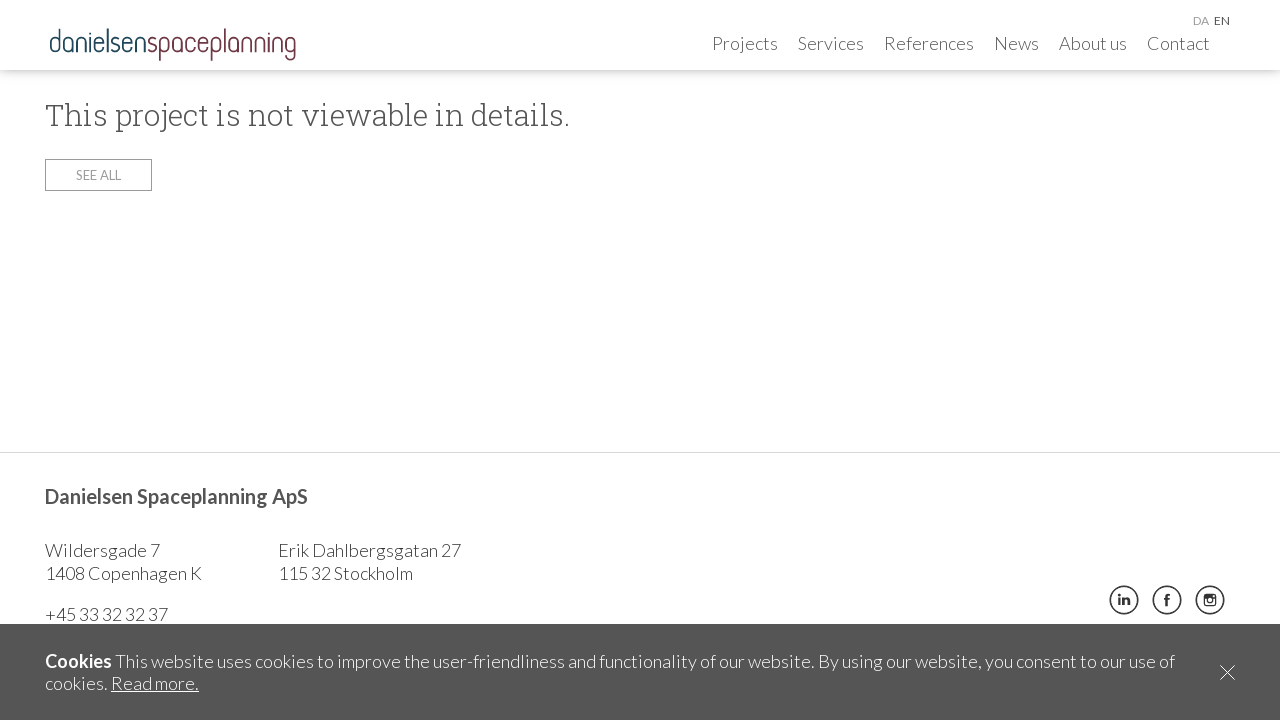

--- FILE ---
content_type: text/css
request_url: https://www.danielsen.eu/content/themes/danielsen_danielsenarchitecture/style.min.css?ver=1554811736
body_size: 14448
content:
@import url(https://fonts.googleapis.com/css?family=Lato:300,300i,400,700);@import url(https://fonts.googleapis.com/css?family=Roboto+Slab:300,400);article,aside,details,figcaption,figure,footer,header,hgroup,hr,menu,nav,section{display:block}a,hr{padding:0}*,.wrapper{box-sizing:border-box}.col-xs-1,.row{-webkit-box-flex:0}.row,.row.reverse{-webkit-box-orient:horizontal}abbr,address,article,aside,audio,b,blockquote,body,canvas,caption,cite,code,dd,del,details,dfn,div,dl,dt,em,fieldset,figcaption,figure,footer,form,h1,h2,h3,h4,h5,h6,header,hgroup,html,i,iframe,img,ins,kbd,label,legend,li,mark,menu,nav,object,ol,p,pre,q,samp,section,small,span,strong,sub,summary,sup,table,tbody,td,tfoot,th,thead,time,tr,ul,var,video{margin:0;padding:0;border:0;outline:0;font-size:100%;vertical-align:baseline;background:0 0}ins,mark{background-color:#ff9;color:#000}nav ul{list-style:none}blockquote,q{quotes:none}blockquote:after,blockquote:before,q:after,q:before{content:'';content:none}a{margin:0;font-size:100%;vertical-align:baseline;background:0 0}ins{text-decoration:none}mark{font-style:italic;font-weight:700}del{text-decoration:line-through}abbr[title],dfn[title]{border-bottom:1px dotted;cursor:help}table{border-collapse:collapse;border-spacing:0}hr{height:1px;border:0;border-top:1px solid #ccc;margin:1em 0}input,select{vertical-align:middle}.wrapper{max-width:1920px;margin:0 auto}.container-fluid{margin-right:auto;margin-left:auto;padding-right:2rem;padding-left:2rem}.col-xs,.col-xs-1{box-sizing:border-box;padding-right:0;padding-left:0}.row{box-sizing:border-box;display:-webkit-box;display:-webkit-flex;display:-moz-flex;display:-ms-flexbox;display:flex;-webkit-flex:0 1 auto;-moz-box-flex:0;-moz-flex:0 1 auto;-ms-flex:0 1 auto;flex:0 1 auto;-webkit-box-direction:normal;-webkit-flex-direction:row;-moz-flex-direction:row;-ms-flex-direction:row;flex-direction:row;-webkit-flex-wrap:wrap;-moz-flex-wrap:wrap;-ms-flex-wrap:wrap;flex-wrap:wrap;margin-right:0;margin-left:0}.col.reverse,.row.reverse{-webkit-box-direction:reverse}.row.reverse{-webkit-flex-direction:row-reverse;-moz-flex-direction:row-reverse;-ms-flex-direction:row-reverse;flex-direction:row-reverse}.col.reverse,body{-webkit-box-orient:vertical}.col.reverse{-webkit-flex-direction:column-reverse;-moz-flex-direction:column-reverse;-ms-flex-direction:column-reverse;flex-direction:column-reverse}.col-xs{-webkit-flex-shrink:0;-moz-flex-shrink:0;-ms-flex-negative:0;flex-shrink:0}.col-xs-1{-webkit-flex-grow:0;-moz-flex-grow:0;-ms-flex-positive:0;flex-grow:0;-webkit-flex-shrink:0;-moz-flex-shrink:0;-ms-flex-negative:0;flex-shrink:0;-webkit-flex-basis:8.33333%;-moz-flex-basis:8.33333%;-ms-flex-preferred-size:8.33333%;flex-basis:8.33333%;max-width:8.33333%}.col-xs-2,.col-xs-3{box-sizing:border-box;-webkit-box-flex:0;padding-right:0;padding-left:0}.col-xs-2{-webkit-flex-grow:0;-moz-flex-grow:0;-ms-flex-positive:0;flex-grow:0;-webkit-flex-shrink:0;-moz-flex-shrink:0;-ms-flex-negative:0;flex-shrink:0;-webkit-flex-basis:16.66667%;-moz-flex-basis:16.66667%;-ms-flex-preferred-size:16.66667%;flex-basis:16.66667%;max-width:16.66667%}.col-xs-3{-webkit-flex-grow:0;-moz-flex-grow:0;-ms-flex-positive:0;flex-grow:0;-webkit-flex-shrink:0;-moz-flex-shrink:0;-ms-flex-negative:0;flex-shrink:0;-webkit-flex-basis:25%;-moz-flex-basis:25%;-ms-flex-preferred-size:25%;flex-basis:25%;max-width:25%}.col-xs-4,.col-xs-5{box-sizing:border-box;-webkit-box-flex:0;padding-right:0;padding-left:0}.col-xs-4{-webkit-flex-grow:0;-moz-flex-grow:0;-ms-flex-positive:0;flex-grow:0;-webkit-flex-shrink:0;-moz-flex-shrink:0;-ms-flex-negative:0;flex-shrink:0;-webkit-flex-basis:33.33333%;-moz-flex-basis:33.33333%;-ms-flex-preferred-size:33.33333%;flex-basis:33.33333%;max-width:33.33333%}.col-xs-5{-webkit-flex-grow:0;-moz-flex-grow:0;-ms-flex-positive:0;flex-grow:0;-webkit-flex-shrink:0;-moz-flex-shrink:0;-ms-flex-negative:0;flex-shrink:0;-webkit-flex-basis:41.66667%;-moz-flex-basis:41.66667%;-ms-flex-preferred-size:41.66667%;flex-basis:41.66667%;max-width:41.66667%}.col-xs-6,.col-xs-7{box-sizing:border-box;-webkit-box-flex:0;padding-right:0;padding-left:0}.col-xs-6{-webkit-flex-grow:0;-moz-flex-grow:0;-ms-flex-positive:0;flex-grow:0;-webkit-flex-shrink:0;-moz-flex-shrink:0;-ms-flex-negative:0;flex-shrink:0;-webkit-flex-basis:50%;-moz-flex-basis:50%;-ms-flex-preferred-size:50%;flex-basis:50%;max-width:50%}.col-xs-7{-webkit-flex-grow:0;-moz-flex-grow:0;-ms-flex-positive:0;flex-grow:0;-webkit-flex-shrink:0;-moz-flex-shrink:0;-ms-flex-negative:0;flex-shrink:0;-webkit-flex-basis:58.33333%;-moz-flex-basis:58.33333%;-ms-flex-preferred-size:58.33333%;flex-basis:58.33333%;max-width:58.33333%}.col-xs-8,.col-xs-9{box-sizing:border-box;-webkit-box-flex:0;padding-right:0;padding-left:0}.col-xs-8{-webkit-flex-grow:0;-moz-flex-grow:0;-ms-flex-positive:0;flex-grow:0;-webkit-flex-shrink:0;-moz-flex-shrink:0;-ms-flex-negative:0;flex-shrink:0;-webkit-flex-basis:66.66667%;-moz-flex-basis:66.66667%;-ms-flex-preferred-size:66.66667%;flex-basis:66.66667%;max-width:66.66667%}.col-xs-9{-webkit-flex-grow:0;-moz-flex-grow:0;-ms-flex-positive:0;flex-grow:0;-webkit-flex-shrink:0;-moz-flex-shrink:0;-ms-flex-negative:0;flex-shrink:0;-webkit-flex-basis:75%;-moz-flex-basis:75%;-ms-flex-preferred-size:75%;flex-basis:75%;max-width:75%}.col-xs-10,.col-xs-11{box-sizing:border-box;-webkit-box-flex:0;padding-right:0;padding-left:0}.col-xs-10{-webkit-flex-grow:0;-moz-flex-grow:0;-ms-flex-positive:0;flex-grow:0;-webkit-flex-shrink:0;-moz-flex-shrink:0;-ms-flex-negative:0;flex-shrink:0;-webkit-flex-basis:83.33333%;-moz-flex-basis:83.33333%;-ms-flex-preferred-size:83.33333%;flex-basis:83.33333%;max-width:83.33333%}.col-xs-11{-webkit-flex-grow:0;-moz-flex-grow:0;-ms-flex-positive:0;flex-grow:0;-webkit-flex-shrink:0;-moz-flex-shrink:0;-ms-flex-negative:0;flex-shrink:0;-webkit-flex-basis:91.66667%;-moz-flex-basis:91.66667%;-ms-flex-preferred-size:91.66667%;flex-basis:91.66667%;max-width:91.66667%}.col-xs-12,.col-xs-offset-1{box-sizing:border-box;-webkit-box-flex:0}.col-xs-12{-webkit-flex-grow:0;-moz-flex-grow:0;-ms-flex-positive:0;flex-grow:0;-webkit-flex-shrink:0;-moz-flex-shrink:0;-ms-flex-negative:0;flex-shrink:0;padding-right:0;padding-left:0;-webkit-flex-basis:100%;-moz-flex-basis:100%;-ms-flex-preferred-size:100%;flex-basis:100%;max-width:100%}.col-xs-offset-1{-webkit-flex-grow:0;-moz-flex-grow:0;-ms-flex-positive:0;flex-grow:0;-webkit-flex-shrink:0;-moz-flex-shrink:0;-ms-flex-negative:0;flex-shrink:0;padding-right:0;padding-left:0;margin-left:8.33333%}.col-xs-offset-2,.col-xs-offset-3{box-sizing:border-box;-webkit-box-flex:0;padding-right:0;padding-left:0}.col-xs-offset-2{-webkit-flex-grow:0;-moz-flex-grow:0;-ms-flex-positive:0;flex-grow:0;-webkit-flex-shrink:0;-moz-flex-shrink:0;-ms-flex-negative:0;flex-shrink:0;margin-left:16.66667%}.col-xs-offset-3{-webkit-flex-grow:0;-moz-flex-grow:0;-ms-flex-positive:0;flex-grow:0;-webkit-flex-shrink:0;-moz-flex-shrink:0;-ms-flex-negative:0;flex-shrink:0;margin-left:25%}.col-xs-offset-4,.col-xs-offset-5{box-sizing:border-box;-webkit-box-flex:0}.col-xs-offset-4{-webkit-flex-grow:0;-moz-flex-grow:0;-ms-flex-positive:0;flex-grow:0;-webkit-flex-shrink:0;-moz-flex-shrink:0;-ms-flex-negative:0;flex-shrink:0;padding-right:0;padding-left:0;margin-left:33.33333%}.col-xs-offset-5{-webkit-flex-grow:0;-moz-flex-grow:0;-ms-flex-positive:0;flex-grow:0;-webkit-flex-shrink:0;-moz-flex-shrink:0;-ms-flex-negative:0;flex-shrink:0;padding-right:0;padding-left:0;margin-left:41.66667%}.col-xs-offset-6,.col-xs-offset-7{box-sizing:border-box;-webkit-box-flex:0;padding-right:0;padding-left:0}.col-xs-offset-6{-webkit-flex-grow:0;-moz-flex-grow:0;-ms-flex-positive:0;flex-grow:0;-webkit-flex-shrink:0;-moz-flex-shrink:0;-ms-flex-negative:0;flex-shrink:0;margin-left:50%}.col-xs-offset-7{-webkit-flex-grow:0;-moz-flex-grow:0;-ms-flex-positive:0;flex-grow:0;-webkit-flex-shrink:0;-moz-flex-shrink:0;-ms-flex-negative:0;flex-shrink:0;margin-left:58.33333%}.col-xs-offset-8,.col-xs-offset-9{box-sizing:border-box;-webkit-box-flex:0}.col-xs-offset-8{-webkit-flex-grow:0;-moz-flex-grow:0;-ms-flex-positive:0;flex-grow:0;-webkit-flex-shrink:0;-moz-flex-shrink:0;-ms-flex-negative:0;flex-shrink:0;padding-right:0;padding-left:0;margin-left:66.66667%}.col-xs-offset-9{-webkit-flex-grow:0;-moz-flex-grow:0;-ms-flex-positive:0;flex-grow:0;-webkit-flex-shrink:0;-moz-flex-shrink:0;-ms-flex-negative:0;flex-shrink:0;padding-right:0;padding-left:0;margin-left:75%}.col-xs-offset-10,.col-xs-offset-11{-webkit-box-flex:0;box-sizing:border-box;padding-right:0;padding-left:0}.col-xs-offset-10{-webkit-flex-grow:0;-moz-flex-grow:0;-ms-flex-positive:0;flex-grow:0;-webkit-flex-shrink:0;-moz-flex-shrink:0;-ms-flex-negative:0;flex-shrink:0;margin-left:83.33333%}.col-xs-offset-11{-webkit-flex-grow:0;-moz-flex-grow:0;-ms-flex-positive:0;flex-grow:0;-webkit-flex-shrink:0;-moz-flex-shrink:0;-ms-flex-negative:0;flex-shrink:0;margin-left:91.66667%}.col-xs-offset-12{box-sizing:border-box;-webkit-box-flex:0;-webkit-flex-grow:0;-moz-flex-grow:0;-ms-flex-positive:0;flex-grow:0;-webkit-flex-shrink:0;-moz-flex-shrink:0;-ms-flex-negative:0;flex-shrink:0;padding-right:0;padding-left:0;margin-left:100%}.col-xs{-webkit-box-flex:1;-webkit-flex-grow:1;-moz-flex-grow:1;-ms-flex-positive:1;flex-grow:1;-webkit-flex-basis:0;-moz-flex-basis:0;-ms-flex-preferred-size:0;flex-basis:0;max-width:100%}.start-xs{-webkit-box-pack:start;-ms-flex-pack:start;-webkit-justify-content:flex-start;-moz-justify-content:flex-start;justify-content:flex-start;text-align:start}.center-xs{-webkit-box-pack:center;-ms-flex-pack:center;-webkit-justify-content:center;-moz-justify-content:center;justify-content:center;text-align:center}.end-xs{-webkit-box-pack:end;-ms-flex-pack:end;-webkit-justify-content:flex-end;-moz-justify-content:flex-end;justify-content:flex-end;text-align:end}.top-xs{-webkit-box-align:start;-ms-flex-align:start;-webkit-align-items:flex-start;-moz-align-items:flex-start;align-items:flex-start}.middle-xs{-webkit-box-align:center;-ms-flex-align:center;-webkit-align-items:center;-moz-align-items:center;align-items:center}.bottom-xs{-webkit-box-align:end;-ms-flex-align:end;-webkit-align-items:flex-end;-moz-align-items:flex-end;align-items:flex-end}.around-xs{-ms-flex-pack:distribute;-webkit-justify-content:space-around;-moz-justify-content:space-around;justify-content:space-around}.between-xs{-webkit-box-pack:justify;-ms-flex-pack:justify;-webkit-justify-content:space-between;-moz-justify-content:space-between;justify-content:space-between}.first-xs{order:-1}.last-xs{order:1}@media only screen and (min-width:600px){.col-sm,.col-sm-1{box-sizing:border-box;padding-right:0;padding-left:0}.container{width:600px}.col-sm{-webkit-flex-shrink:0;-moz-flex-shrink:0;-ms-flex-negative:0;flex-shrink:0}.col-sm-1{-webkit-box-flex:0;-webkit-flex-grow:0;-moz-flex-grow:0;-ms-flex-positive:0;flex-grow:0;-webkit-flex-shrink:0;-moz-flex-shrink:0;-ms-flex-negative:0;flex-shrink:0;-webkit-flex-basis:8.33333%;-moz-flex-basis:8.33333%;-ms-flex-preferred-size:8.33333%;flex-basis:8.33333%;max-width:8.33333%}.col-sm-2,.col-sm-3{box-sizing:border-box;-webkit-box-flex:0;padding-right:0;padding-left:0}.col-sm-2{-webkit-flex-grow:0;-moz-flex-grow:0;-ms-flex-positive:0;flex-grow:0;-webkit-flex-shrink:0;-moz-flex-shrink:0;-ms-flex-negative:0;flex-shrink:0;-webkit-flex-basis:16.66667%;-moz-flex-basis:16.66667%;-ms-flex-preferred-size:16.66667%;flex-basis:16.66667%;max-width:16.66667%}.col-sm-3{-webkit-flex-grow:0;-moz-flex-grow:0;-ms-flex-positive:0;flex-grow:0;-webkit-flex-shrink:0;-moz-flex-shrink:0;-ms-flex-negative:0;flex-shrink:0;-webkit-flex-basis:25%;-moz-flex-basis:25%;-ms-flex-preferred-size:25%;flex-basis:25%;max-width:25%}.col-sm-4,.col-sm-5{box-sizing:border-box;-webkit-box-flex:0;padding-right:0;padding-left:0}.col-sm-4{-webkit-flex-grow:0;-moz-flex-grow:0;-ms-flex-positive:0;flex-grow:0;-webkit-flex-shrink:0;-moz-flex-shrink:0;-ms-flex-negative:0;flex-shrink:0;-webkit-flex-basis:33.33333%;-moz-flex-basis:33.33333%;-ms-flex-preferred-size:33.33333%;flex-basis:33.33333%;max-width:33.33333%}.col-sm-5{-webkit-flex-grow:0;-moz-flex-grow:0;-ms-flex-positive:0;flex-grow:0;-webkit-flex-shrink:0;-moz-flex-shrink:0;-ms-flex-negative:0;flex-shrink:0;-webkit-flex-basis:41.66667%;-moz-flex-basis:41.66667%;-ms-flex-preferred-size:41.66667%;flex-basis:41.66667%;max-width:41.66667%}.col-sm-6,.col-sm-7{box-sizing:border-box;-webkit-box-flex:0;padding-right:0;padding-left:0}.col-sm-6{-webkit-flex-grow:0;-moz-flex-grow:0;-ms-flex-positive:0;flex-grow:0;-webkit-flex-shrink:0;-moz-flex-shrink:0;-ms-flex-negative:0;flex-shrink:0;-webkit-flex-basis:50%;-moz-flex-basis:50%;-ms-flex-preferred-size:50%;flex-basis:50%;max-width:50%}.col-sm-7{-webkit-flex-grow:0;-moz-flex-grow:0;-ms-flex-positive:0;flex-grow:0;-webkit-flex-shrink:0;-moz-flex-shrink:0;-ms-flex-negative:0;flex-shrink:0;-webkit-flex-basis:58.33333%;-moz-flex-basis:58.33333%;-ms-flex-preferred-size:58.33333%;flex-basis:58.33333%;max-width:58.33333%}.col-sm-8,.col-sm-9{box-sizing:border-box;-webkit-box-flex:0;padding-right:0;padding-left:0}.col-sm-8{-webkit-flex-grow:0;-moz-flex-grow:0;-ms-flex-positive:0;flex-grow:0;-webkit-flex-shrink:0;-moz-flex-shrink:0;-ms-flex-negative:0;flex-shrink:0;-webkit-flex-basis:66.66667%;-moz-flex-basis:66.66667%;-ms-flex-preferred-size:66.66667%;flex-basis:66.66667%;max-width:66.66667%}.col-sm-9{-webkit-flex-grow:0;-moz-flex-grow:0;-ms-flex-positive:0;flex-grow:0;-webkit-flex-shrink:0;-moz-flex-shrink:0;-ms-flex-negative:0;flex-shrink:0;-webkit-flex-basis:75%;-moz-flex-basis:75%;-ms-flex-preferred-size:75%;flex-basis:75%;max-width:75%}.col-sm-10,.col-sm-11{box-sizing:border-box;-webkit-box-flex:0;padding-right:0;padding-left:0}.col-sm-10{-webkit-flex-grow:0;-moz-flex-grow:0;-ms-flex-positive:0;flex-grow:0;-webkit-flex-shrink:0;-moz-flex-shrink:0;-ms-flex-negative:0;flex-shrink:0;-webkit-flex-basis:83.33333%;-moz-flex-basis:83.33333%;-ms-flex-preferred-size:83.33333%;flex-basis:83.33333%;max-width:83.33333%}.col-sm-11{-webkit-flex-grow:0;-moz-flex-grow:0;-ms-flex-positive:0;flex-grow:0;-webkit-flex-shrink:0;-moz-flex-shrink:0;-ms-flex-negative:0;flex-shrink:0;-webkit-flex-basis:91.66667%;-moz-flex-basis:91.66667%;-ms-flex-preferred-size:91.66667%;flex-basis:91.66667%;max-width:91.66667%}.col-sm-12,.col-sm-offset-1{box-sizing:border-box;-webkit-box-flex:0}.col-sm-12{-webkit-flex-grow:0;-moz-flex-grow:0;-ms-flex-positive:0;flex-grow:0;-webkit-flex-shrink:0;-moz-flex-shrink:0;-ms-flex-negative:0;flex-shrink:0;padding-right:0;padding-left:0;-webkit-flex-basis:100%;-moz-flex-basis:100%;-ms-flex-preferred-size:100%;flex-basis:100%;max-width:100%}.col-sm-offset-1{-webkit-flex-grow:0;-moz-flex-grow:0;-ms-flex-positive:0;flex-grow:0;-webkit-flex-shrink:0;-moz-flex-shrink:0;-ms-flex-negative:0;flex-shrink:0;padding-right:0;padding-left:0;margin-left:8.33333%}.col-sm-offset-2,.col-sm-offset-3{box-sizing:border-box;-webkit-box-flex:0;padding-right:0;padding-left:0}.col-sm-offset-2{-webkit-flex-grow:0;-moz-flex-grow:0;-ms-flex-positive:0;flex-grow:0;-webkit-flex-shrink:0;-moz-flex-shrink:0;-ms-flex-negative:0;flex-shrink:0;margin-left:16.66667%}.col-sm-offset-3{-webkit-flex-grow:0;-moz-flex-grow:0;-ms-flex-positive:0;flex-grow:0;-webkit-flex-shrink:0;-moz-flex-shrink:0;-ms-flex-negative:0;flex-shrink:0;margin-left:25%}.col-sm-offset-4,.col-sm-offset-5{box-sizing:border-box;-webkit-box-flex:0}.col-sm-offset-4{-webkit-flex-grow:0;-moz-flex-grow:0;-ms-flex-positive:0;flex-grow:0;-webkit-flex-shrink:0;-moz-flex-shrink:0;-ms-flex-negative:0;flex-shrink:0;padding-right:0;padding-left:0;margin-left:33.33333%}.col-sm-offset-5{-webkit-flex-grow:0;-moz-flex-grow:0;-ms-flex-positive:0;flex-grow:0;-webkit-flex-shrink:0;-moz-flex-shrink:0;-ms-flex-negative:0;flex-shrink:0;padding-right:0;padding-left:0;margin-left:41.66667%}.col-sm-offset-6,.col-sm-offset-7{box-sizing:border-box;-webkit-box-flex:0;padding-right:0;padding-left:0}.col-sm-offset-6{-webkit-flex-grow:0;-moz-flex-grow:0;-ms-flex-positive:0;flex-grow:0;-webkit-flex-shrink:0;-moz-flex-shrink:0;-ms-flex-negative:0;flex-shrink:0;margin-left:50%}.col-sm-offset-7{-webkit-flex-grow:0;-moz-flex-grow:0;-ms-flex-positive:0;flex-grow:0;-webkit-flex-shrink:0;-moz-flex-shrink:0;-ms-flex-negative:0;flex-shrink:0;margin-left:58.33333%}.col-sm-offset-8,.col-sm-offset-9{box-sizing:border-box;-webkit-box-flex:0}.col-sm-offset-8{-webkit-flex-grow:0;-moz-flex-grow:0;-ms-flex-positive:0;flex-grow:0;-webkit-flex-shrink:0;-moz-flex-shrink:0;-ms-flex-negative:0;flex-shrink:0;padding-right:0;padding-left:0;margin-left:66.66667%}.col-sm-offset-9{-webkit-flex-grow:0;-moz-flex-grow:0;-ms-flex-positive:0;flex-grow:0;-webkit-flex-shrink:0;-moz-flex-shrink:0;-ms-flex-negative:0;flex-shrink:0;padding-right:0;padding-left:0;margin-left:75%}.col-sm-offset-10,.col-sm-offset-11{-webkit-box-flex:0;box-sizing:border-box;padding-right:0;padding-left:0}.col-sm-offset-10{-webkit-flex-grow:0;-moz-flex-grow:0;-ms-flex-positive:0;flex-grow:0;-webkit-flex-shrink:0;-moz-flex-shrink:0;-ms-flex-negative:0;flex-shrink:0;margin-left:83.33333%}.col-sm-offset-11{-webkit-flex-grow:0;-moz-flex-grow:0;-ms-flex-positive:0;flex-grow:0;-webkit-flex-shrink:0;-moz-flex-shrink:0;-ms-flex-negative:0;flex-shrink:0;margin-left:91.66667%}.col-sm-offset-12{box-sizing:border-box;-webkit-box-flex:0;-webkit-flex-grow:0;-moz-flex-grow:0;-ms-flex-positive:0;flex-grow:0;-webkit-flex-shrink:0;-moz-flex-shrink:0;-ms-flex-negative:0;flex-shrink:0;padding-right:0;padding-left:0;margin-left:100%}.col-sm{-webkit-box-flex:1;-webkit-flex-grow:1;-moz-flex-grow:1;-ms-flex-positive:1;flex-grow:1;-webkit-flex-basis:0;-moz-flex-basis:0;-ms-flex-preferred-size:0;flex-basis:0;max-width:100%}.start-sm{-webkit-box-pack:start;-ms-flex-pack:start;-webkit-justify-content:flex-start;-moz-justify-content:flex-start;justify-content:flex-start;text-align:start}.center-sm{-webkit-box-pack:center;-ms-flex-pack:center;-webkit-justify-content:center;-moz-justify-content:center;justify-content:center;text-align:center}.end-sm{-webkit-box-pack:end;-ms-flex-pack:end;-webkit-justify-content:flex-end;-moz-justify-content:flex-end;justify-content:flex-end;text-align:end}.top-sm{-webkit-box-align:start;-ms-flex-align:start;-webkit-align-items:flex-start;-moz-align-items:flex-start;align-items:flex-start}.middle-sm{-webkit-box-align:center;-ms-flex-align:center;-webkit-align-items:center;-moz-align-items:center;align-items:center}.bottom-sm{-webkit-box-align:end;-ms-flex-align:end;-webkit-align-items:flex-end;-moz-align-items:flex-end;align-items:flex-end}.around-sm{-ms-flex-pack:distribute;-webkit-justify-content:space-around;-moz-justify-content:space-around;justify-content:space-around}.between-sm{-webkit-box-pack:justify;-ms-flex-pack:justify;-webkit-justify-content:space-between;-moz-justify-content:space-between;justify-content:space-between}.first-sm{order:-1}.last-sm{order:1}}@media only screen and (min-width:992px){.col-md,.col-md-1{box-sizing:border-box;padding-right:0;padding-left:0}.container{width:992px}.col-md{-webkit-flex-shrink:0;-moz-flex-shrink:0;-ms-flex-negative:0;flex-shrink:0}.col-md-1{-webkit-box-flex:0;-webkit-flex-grow:0;-moz-flex-grow:0;-ms-flex-positive:0;flex-grow:0;-webkit-flex-shrink:0;-moz-flex-shrink:0;-ms-flex-negative:0;flex-shrink:0;-webkit-flex-basis:8.33333%;-moz-flex-basis:8.33333%;-ms-flex-preferred-size:8.33333%;flex-basis:8.33333%;max-width:8.33333%}.col-md-2,.col-md-3{box-sizing:border-box;-webkit-box-flex:0;padding-right:0;padding-left:0}.col-md-2{-webkit-flex-grow:0;-moz-flex-grow:0;-ms-flex-positive:0;flex-grow:0;-webkit-flex-shrink:0;-moz-flex-shrink:0;-ms-flex-negative:0;flex-shrink:0;-webkit-flex-basis:16.66667%;-moz-flex-basis:16.66667%;-ms-flex-preferred-size:16.66667%;flex-basis:16.66667%;max-width:16.66667%}.col-md-3{-webkit-flex-grow:0;-moz-flex-grow:0;-ms-flex-positive:0;flex-grow:0;-webkit-flex-shrink:0;-moz-flex-shrink:0;-ms-flex-negative:0;flex-shrink:0;-webkit-flex-basis:25%;-moz-flex-basis:25%;-ms-flex-preferred-size:25%;flex-basis:25%;max-width:25%}.col-md-4,.col-md-5{box-sizing:border-box;-webkit-box-flex:0;padding-right:0;padding-left:0}.col-md-4{-webkit-flex-grow:0;-moz-flex-grow:0;-ms-flex-positive:0;flex-grow:0;-webkit-flex-shrink:0;-moz-flex-shrink:0;-ms-flex-negative:0;flex-shrink:0;-webkit-flex-basis:33.33333%;-moz-flex-basis:33.33333%;-ms-flex-preferred-size:33.33333%;flex-basis:33.33333%;max-width:33.33333%}.col-md-5{-webkit-flex-grow:0;-moz-flex-grow:0;-ms-flex-positive:0;flex-grow:0;-webkit-flex-shrink:0;-moz-flex-shrink:0;-ms-flex-negative:0;flex-shrink:0;-webkit-flex-basis:41.66667%;-moz-flex-basis:41.66667%;-ms-flex-preferred-size:41.66667%;flex-basis:41.66667%;max-width:41.66667%}.col-md-6,.col-md-7{box-sizing:border-box;-webkit-box-flex:0;padding-right:0;padding-left:0}.col-md-6{-webkit-flex-grow:0;-moz-flex-grow:0;-ms-flex-positive:0;flex-grow:0;-webkit-flex-shrink:0;-moz-flex-shrink:0;-ms-flex-negative:0;flex-shrink:0;-webkit-flex-basis:50%;-moz-flex-basis:50%;-ms-flex-preferred-size:50%;flex-basis:50%;max-width:50%}.col-md-7{-webkit-flex-grow:0;-moz-flex-grow:0;-ms-flex-positive:0;flex-grow:0;-webkit-flex-shrink:0;-moz-flex-shrink:0;-ms-flex-negative:0;flex-shrink:0;-webkit-flex-basis:58.33333%;-moz-flex-basis:58.33333%;-ms-flex-preferred-size:58.33333%;flex-basis:58.33333%;max-width:58.33333%}.col-md-8,.col-md-9{box-sizing:border-box;-webkit-box-flex:0;padding-right:0;padding-left:0}.col-md-8{-webkit-flex-grow:0;-moz-flex-grow:0;-ms-flex-positive:0;flex-grow:0;-webkit-flex-shrink:0;-moz-flex-shrink:0;-ms-flex-negative:0;flex-shrink:0;-webkit-flex-basis:66.66667%;-moz-flex-basis:66.66667%;-ms-flex-preferred-size:66.66667%;flex-basis:66.66667%;max-width:66.66667%}.col-md-9{-webkit-flex-grow:0;-moz-flex-grow:0;-ms-flex-positive:0;flex-grow:0;-webkit-flex-shrink:0;-moz-flex-shrink:0;-ms-flex-negative:0;flex-shrink:0;-webkit-flex-basis:75%;-moz-flex-basis:75%;-ms-flex-preferred-size:75%;flex-basis:75%;max-width:75%}.col-md-10,.col-md-11{box-sizing:border-box;-webkit-box-flex:0;padding-right:0;padding-left:0}.col-md-10{-webkit-flex-grow:0;-moz-flex-grow:0;-ms-flex-positive:0;flex-grow:0;-webkit-flex-shrink:0;-moz-flex-shrink:0;-ms-flex-negative:0;flex-shrink:0;-webkit-flex-basis:83.33333%;-moz-flex-basis:83.33333%;-ms-flex-preferred-size:83.33333%;flex-basis:83.33333%;max-width:83.33333%}.col-md-11{-webkit-flex-grow:0;-moz-flex-grow:0;-ms-flex-positive:0;flex-grow:0;-webkit-flex-shrink:0;-moz-flex-shrink:0;-ms-flex-negative:0;flex-shrink:0;-webkit-flex-basis:91.66667%;-moz-flex-basis:91.66667%;-ms-flex-preferred-size:91.66667%;flex-basis:91.66667%;max-width:91.66667%}.col-md-12,.col-md-offset-1{box-sizing:border-box;-webkit-box-flex:0}.col-md-12{-webkit-flex-grow:0;-moz-flex-grow:0;-ms-flex-positive:0;flex-grow:0;-webkit-flex-shrink:0;-moz-flex-shrink:0;-ms-flex-negative:0;flex-shrink:0;padding-right:0;padding-left:0;-webkit-flex-basis:100%;-moz-flex-basis:100%;-ms-flex-preferred-size:100%;flex-basis:100%;max-width:100%}.col-md-offset-1{-webkit-flex-grow:0;-moz-flex-grow:0;-ms-flex-positive:0;flex-grow:0;-webkit-flex-shrink:0;-moz-flex-shrink:0;-ms-flex-negative:0;flex-shrink:0;padding-right:0;padding-left:0;margin-left:8.33333%}.col-md-offset-2,.col-md-offset-3{box-sizing:border-box;-webkit-box-flex:0;padding-right:0;padding-left:0}.col-md-offset-2{-webkit-flex-grow:0;-moz-flex-grow:0;-ms-flex-positive:0;flex-grow:0;-webkit-flex-shrink:0;-moz-flex-shrink:0;-ms-flex-negative:0;flex-shrink:0;margin-left:16.66667%}.col-md-offset-3{-webkit-flex-grow:0;-moz-flex-grow:0;-ms-flex-positive:0;flex-grow:0;-webkit-flex-shrink:0;-moz-flex-shrink:0;-ms-flex-negative:0;flex-shrink:0;margin-left:25%}.col-md-offset-4,.col-md-offset-5{box-sizing:border-box;-webkit-box-flex:0}.col-md-offset-4{-webkit-flex-grow:0;-moz-flex-grow:0;-ms-flex-positive:0;flex-grow:0;-webkit-flex-shrink:0;-moz-flex-shrink:0;-ms-flex-negative:0;flex-shrink:0;padding-right:0;padding-left:0;margin-left:33.33333%}.col-md-offset-5{-webkit-flex-grow:0;-moz-flex-grow:0;-ms-flex-positive:0;flex-grow:0;-webkit-flex-shrink:0;-moz-flex-shrink:0;-ms-flex-negative:0;flex-shrink:0;padding-right:0;padding-left:0;margin-left:41.66667%}.col-md-offset-6,.col-md-offset-7{box-sizing:border-box;-webkit-box-flex:0;padding-right:0;padding-left:0}.col-md-offset-6{-webkit-flex-grow:0;-moz-flex-grow:0;-ms-flex-positive:0;flex-grow:0;-webkit-flex-shrink:0;-moz-flex-shrink:0;-ms-flex-negative:0;flex-shrink:0;margin-left:50%}.col-md-offset-7{-webkit-flex-grow:0;-moz-flex-grow:0;-ms-flex-positive:0;flex-grow:0;-webkit-flex-shrink:0;-moz-flex-shrink:0;-ms-flex-negative:0;flex-shrink:0;margin-left:58.33333%}.col-md-offset-8,.col-md-offset-9{box-sizing:border-box;-webkit-box-flex:0}.col-md-offset-8{-webkit-flex-grow:0;-moz-flex-grow:0;-ms-flex-positive:0;flex-grow:0;-webkit-flex-shrink:0;-moz-flex-shrink:0;-ms-flex-negative:0;flex-shrink:0;padding-right:0;padding-left:0;margin-left:66.66667%}.col-md-offset-9{-webkit-flex-grow:0;-moz-flex-grow:0;-ms-flex-positive:0;flex-grow:0;-webkit-flex-shrink:0;-moz-flex-shrink:0;-ms-flex-negative:0;flex-shrink:0;padding-right:0;padding-left:0;margin-left:75%}.col-md-offset-10,.col-md-offset-11{-webkit-box-flex:0;box-sizing:border-box;padding-right:0;padding-left:0}.col-md-offset-10{-webkit-flex-grow:0;-moz-flex-grow:0;-ms-flex-positive:0;flex-grow:0;-webkit-flex-shrink:0;-moz-flex-shrink:0;-ms-flex-negative:0;flex-shrink:0;margin-left:83.33333%}.col-md-offset-11{-webkit-flex-grow:0;-moz-flex-grow:0;-ms-flex-positive:0;flex-grow:0;-webkit-flex-shrink:0;-moz-flex-shrink:0;-ms-flex-negative:0;flex-shrink:0;margin-left:91.66667%}.col-md-offset-12{box-sizing:border-box;-webkit-box-flex:0;-webkit-flex-grow:0;-moz-flex-grow:0;-ms-flex-positive:0;flex-grow:0;-webkit-flex-shrink:0;-moz-flex-shrink:0;-ms-flex-negative:0;flex-shrink:0;padding-right:0;padding-left:0;margin-left:100%}.col-md{-webkit-box-flex:1;-webkit-flex-grow:1;-moz-flex-grow:1;-ms-flex-positive:1;flex-grow:1;-webkit-flex-basis:0;-moz-flex-basis:0;-ms-flex-preferred-size:0;flex-basis:0;max-width:100%}.start-md{-webkit-box-pack:start;-ms-flex-pack:start;-webkit-justify-content:flex-start;-moz-justify-content:flex-start;justify-content:flex-start;text-align:start}.center-md{-webkit-box-pack:center;-ms-flex-pack:center;-webkit-justify-content:center;-moz-justify-content:center;justify-content:center;text-align:center}.end-md{-webkit-box-pack:end;-ms-flex-pack:end;-webkit-justify-content:flex-end;-moz-justify-content:flex-end;justify-content:flex-end;text-align:end}.top-md{-webkit-box-align:start;-ms-flex-align:start;-webkit-align-items:flex-start;-moz-align-items:flex-start;align-items:flex-start}.middle-md{-webkit-box-align:center;-ms-flex-align:center;-webkit-align-items:center;-moz-align-items:center;align-items:center}.bottom-md{-webkit-box-align:end;-ms-flex-align:end;-webkit-align-items:flex-end;-moz-align-items:flex-end;align-items:flex-end}.around-md{-ms-flex-pack:distribute;-webkit-justify-content:space-around;-moz-justify-content:space-around;justify-content:space-around}.between-md{-webkit-box-pack:justify;-ms-flex-pack:justify;-webkit-justify-content:space-between;-moz-justify-content:space-between;justify-content:space-between}.first-md{order:-1}.last-md{order:1}}@media only screen and (min-width:1350px){.col-lg,.col-lg-1{box-sizing:border-box;padding-right:0;padding-left:0}.container{width:1350px}.col-lg{-webkit-flex-shrink:0;-moz-flex-shrink:0;-ms-flex-negative:0;flex-shrink:0}.col-lg-1{-webkit-box-flex:0;-webkit-flex-grow:0;-moz-flex-grow:0;-ms-flex-positive:0;flex-grow:0;-webkit-flex-shrink:0;-moz-flex-shrink:0;-ms-flex-negative:0;flex-shrink:0;-webkit-flex-basis:8.33333%;-moz-flex-basis:8.33333%;-ms-flex-preferred-size:8.33333%;flex-basis:8.33333%;max-width:8.33333%}.col-lg-2,.col-lg-3{box-sizing:border-box;-webkit-box-flex:0;padding-right:0;padding-left:0}.col-lg-2{-webkit-flex-grow:0;-moz-flex-grow:0;-ms-flex-positive:0;flex-grow:0;-webkit-flex-shrink:0;-moz-flex-shrink:0;-ms-flex-negative:0;flex-shrink:0;-webkit-flex-basis:16.66667%;-moz-flex-basis:16.66667%;-ms-flex-preferred-size:16.66667%;flex-basis:16.66667%;max-width:16.66667%}.col-lg-3{-webkit-flex-grow:0;-moz-flex-grow:0;-ms-flex-positive:0;flex-grow:0;-webkit-flex-shrink:0;-moz-flex-shrink:0;-ms-flex-negative:0;flex-shrink:0;-webkit-flex-basis:25%;-moz-flex-basis:25%;-ms-flex-preferred-size:25%;flex-basis:25%;max-width:25%}.col-lg-4,.col-lg-5{box-sizing:border-box;-webkit-box-flex:0;padding-right:0;padding-left:0}.col-lg-4{-webkit-flex-grow:0;-moz-flex-grow:0;-ms-flex-positive:0;flex-grow:0;-webkit-flex-shrink:0;-moz-flex-shrink:0;-ms-flex-negative:0;flex-shrink:0;-webkit-flex-basis:33.33333%;-moz-flex-basis:33.33333%;-ms-flex-preferred-size:33.33333%;flex-basis:33.33333%;max-width:33.33333%}.col-lg-5{-webkit-flex-grow:0;-moz-flex-grow:0;-ms-flex-positive:0;flex-grow:0;-webkit-flex-shrink:0;-moz-flex-shrink:0;-ms-flex-negative:0;flex-shrink:0;-webkit-flex-basis:41.66667%;-moz-flex-basis:41.66667%;-ms-flex-preferred-size:41.66667%;flex-basis:41.66667%;max-width:41.66667%}.col-lg-6,.col-lg-7{box-sizing:border-box;-webkit-box-flex:0;padding-right:0;padding-left:0}.col-lg-6{-webkit-flex-grow:0;-moz-flex-grow:0;-ms-flex-positive:0;flex-grow:0;-webkit-flex-shrink:0;-moz-flex-shrink:0;-ms-flex-negative:0;flex-shrink:0;-webkit-flex-basis:50%;-moz-flex-basis:50%;-ms-flex-preferred-size:50%;flex-basis:50%;max-width:50%}.col-lg-7{-webkit-flex-grow:0;-moz-flex-grow:0;-ms-flex-positive:0;flex-grow:0;-webkit-flex-shrink:0;-moz-flex-shrink:0;-ms-flex-negative:0;flex-shrink:0;-webkit-flex-basis:58.33333%;-moz-flex-basis:58.33333%;-ms-flex-preferred-size:58.33333%;flex-basis:58.33333%;max-width:58.33333%}.col-lg-8,.col-lg-9{box-sizing:border-box;-webkit-box-flex:0;padding-right:0;padding-left:0}.col-lg-8{-webkit-flex-grow:0;-moz-flex-grow:0;-ms-flex-positive:0;flex-grow:0;-webkit-flex-shrink:0;-moz-flex-shrink:0;-ms-flex-negative:0;flex-shrink:0;-webkit-flex-basis:66.66667%;-moz-flex-basis:66.66667%;-ms-flex-preferred-size:66.66667%;flex-basis:66.66667%;max-width:66.66667%}.col-lg-9{-webkit-flex-grow:0;-moz-flex-grow:0;-ms-flex-positive:0;flex-grow:0;-webkit-flex-shrink:0;-moz-flex-shrink:0;-ms-flex-negative:0;flex-shrink:0;-webkit-flex-basis:75%;-moz-flex-basis:75%;-ms-flex-preferred-size:75%;flex-basis:75%;max-width:75%}.col-lg-10,.col-lg-11{box-sizing:border-box;-webkit-box-flex:0;padding-right:0;padding-left:0}.col-lg-10{-webkit-flex-grow:0;-moz-flex-grow:0;-ms-flex-positive:0;flex-grow:0;-webkit-flex-shrink:0;-moz-flex-shrink:0;-ms-flex-negative:0;flex-shrink:0;-webkit-flex-basis:83.33333%;-moz-flex-basis:83.33333%;-ms-flex-preferred-size:83.33333%;flex-basis:83.33333%;max-width:83.33333%}.col-lg-11{-webkit-flex-grow:0;-moz-flex-grow:0;-ms-flex-positive:0;flex-grow:0;-webkit-flex-shrink:0;-moz-flex-shrink:0;-ms-flex-negative:0;flex-shrink:0;-webkit-flex-basis:91.66667%;-moz-flex-basis:91.66667%;-ms-flex-preferred-size:91.66667%;flex-basis:91.66667%;max-width:91.66667%}.col-lg-12,.col-lg-offset-1{box-sizing:border-box;-webkit-box-flex:0}.col-lg-12{-webkit-flex-grow:0;-moz-flex-grow:0;-ms-flex-positive:0;flex-grow:0;-webkit-flex-shrink:0;-moz-flex-shrink:0;-ms-flex-negative:0;flex-shrink:0;padding-right:0;padding-left:0;-webkit-flex-basis:100%;-moz-flex-basis:100%;-ms-flex-preferred-size:100%;flex-basis:100%;max-width:100%}.col-lg-offset-1{-webkit-flex-grow:0;-moz-flex-grow:0;-ms-flex-positive:0;flex-grow:0;-webkit-flex-shrink:0;-moz-flex-shrink:0;-ms-flex-negative:0;flex-shrink:0;padding-right:0;padding-left:0;margin-left:8.33333%}.col-lg-offset-2,.col-lg-offset-3{box-sizing:border-box;-webkit-box-flex:0;padding-right:0;padding-left:0}.col-lg-offset-2{-webkit-flex-grow:0;-moz-flex-grow:0;-ms-flex-positive:0;flex-grow:0;-webkit-flex-shrink:0;-moz-flex-shrink:0;-ms-flex-negative:0;flex-shrink:0;margin-left:16.66667%}.col-lg-offset-3{-webkit-flex-grow:0;-moz-flex-grow:0;-ms-flex-positive:0;flex-grow:0;-webkit-flex-shrink:0;-moz-flex-shrink:0;-ms-flex-negative:0;flex-shrink:0;margin-left:25%}.col-lg-offset-4,.col-lg-offset-5{box-sizing:border-box;-webkit-box-flex:0}.col-lg-offset-4{-webkit-flex-grow:0;-moz-flex-grow:0;-ms-flex-positive:0;flex-grow:0;-webkit-flex-shrink:0;-moz-flex-shrink:0;-ms-flex-negative:0;flex-shrink:0;padding-right:0;padding-left:0;margin-left:33.33333%}.col-lg-offset-5{-webkit-flex-grow:0;-moz-flex-grow:0;-ms-flex-positive:0;flex-grow:0;-webkit-flex-shrink:0;-moz-flex-shrink:0;-ms-flex-negative:0;flex-shrink:0;padding-right:0;padding-left:0;margin-left:41.66667%}.col-lg-offset-6,.col-lg-offset-7{box-sizing:border-box;-webkit-box-flex:0;padding-right:0;padding-left:0}.col-lg-offset-6{-webkit-flex-grow:0;-moz-flex-grow:0;-ms-flex-positive:0;flex-grow:0;-webkit-flex-shrink:0;-moz-flex-shrink:0;-ms-flex-negative:0;flex-shrink:0;margin-left:50%}.col-lg-offset-7{-webkit-flex-grow:0;-moz-flex-grow:0;-ms-flex-positive:0;flex-grow:0;-webkit-flex-shrink:0;-moz-flex-shrink:0;-ms-flex-negative:0;flex-shrink:0;margin-left:58.33333%}.col-lg-offset-8,.col-lg-offset-9{box-sizing:border-box;-webkit-box-flex:0}.col-lg-offset-8{-webkit-flex-grow:0;-moz-flex-grow:0;-ms-flex-positive:0;flex-grow:0;-webkit-flex-shrink:0;-moz-flex-shrink:0;-ms-flex-negative:0;flex-shrink:0;padding-right:0;padding-left:0;margin-left:66.66667%}.col-lg-offset-9{-webkit-flex-grow:0;-moz-flex-grow:0;-ms-flex-positive:0;flex-grow:0;-webkit-flex-shrink:0;-moz-flex-shrink:0;-ms-flex-negative:0;flex-shrink:0;padding-right:0;padding-left:0;margin-left:75%}.col-lg-offset-10,.col-lg-offset-11{-webkit-box-flex:0;box-sizing:border-box;padding-right:0;padding-left:0}.col-lg-offset-10{-webkit-flex-grow:0;-moz-flex-grow:0;-ms-flex-positive:0;flex-grow:0;-webkit-flex-shrink:0;-moz-flex-shrink:0;-ms-flex-negative:0;flex-shrink:0;margin-left:83.33333%}.col-lg-offset-11{-webkit-flex-grow:0;-moz-flex-grow:0;-ms-flex-positive:0;flex-grow:0;-webkit-flex-shrink:0;-moz-flex-shrink:0;-ms-flex-negative:0;flex-shrink:0;margin-left:91.66667%}.col-lg-offset-12{box-sizing:border-box;-webkit-box-flex:0;-webkit-flex-grow:0;-moz-flex-grow:0;-ms-flex-positive:0;flex-grow:0;-webkit-flex-shrink:0;-moz-flex-shrink:0;-ms-flex-negative:0;flex-shrink:0;padding-right:0;padding-left:0;margin-left:100%}.col-lg{-webkit-box-flex:1;-webkit-flex-grow:1;-moz-flex-grow:1;-ms-flex-positive:1;flex-grow:1;-webkit-flex-basis:0;-moz-flex-basis:0;-ms-flex-preferred-size:0;flex-basis:0;max-width:100%}.start-lg{-webkit-box-pack:start;-ms-flex-pack:start;-webkit-justify-content:flex-start;-moz-justify-content:flex-start;justify-content:flex-start;text-align:start}.center-lg{-webkit-box-pack:center;-ms-flex-pack:center;-webkit-justify-content:center;-moz-justify-content:center;justify-content:center;text-align:center}.end-lg{-webkit-box-pack:end;-ms-flex-pack:end;-webkit-justify-content:flex-end;-moz-justify-content:flex-end;justify-content:flex-end;text-align:end}.top-lg{-webkit-box-align:start;-ms-flex-align:start;-webkit-align-items:flex-start;-moz-align-items:flex-start;align-items:flex-start}.middle-lg{-webkit-box-align:center;-ms-flex-align:center;-webkit-align-items:center;-moz-align-items:center;align-items:center}.bottom-lg{-webkit-box-align:end;-ms-flex-align:end;-webkit-align-items:flex-end;-moz-align-items:flex-end;align-items:flex-end}.around-lg{-ms-flex-pack:distribute;-webkit-justify-content:space-around;-moz-justify-content:space-around;justify-content:space-around}.between-lg{-webkit-box-pack:justify;-ms-flex-pack:justify;-webkit-justify-content:space-between;-moz-justify-content:space-between;justify-content:space-between}.first-lg{order:-1}.last-lg{order:1}}.swiper-slide,.swiper-wrapper{width:100%;height:100%;position:relative}.swiper-container{margin-left:auto;margin-right:auto;position:relative;overflow:hidden;z-index:1}.swiper-container-no-flexbox .swiper-slide{float:left}.swiper-container-vertical>.swiper-wrapper{-webkit-box-orient:vertical;-moz-box-orient:vertical;-ms-flex-direction:column;-webkit-flex-direction:column;flex-direction:column}.swiper-wrapper{z-index:1;display:-webkit-box;display:-moz-box;display:-ms-flexbox;display:-webkit-flex;display:flex;-webkit-transition-property:-webkit-transform;-moz-transition-property:-moz-transform;-o-transition-property:-o-transform;-ms-transition-property:-ms-transform;transition-property:transform;-webkit-box-sizing:content-box;-moz-box-sizing:content-box;box-sizing:content-box}.swiper-container-android .swiper-slide,.swiper-wrapper{-webkit-transform:translate3d(0,0,0);-moz-transform:translate3d(0,0,0);-o-transform:translate(0,0);-ms-transform:translate3d(0,0,0);transform:translate3d(0,0,0)}.swiper-container-multirow>.swiper-wrapper{-webkit-box-lines:multiple;-moz-box-lines:multiple;-ms-flex-wrap:wrap;-webkit-flex-wrap:wrap;flex-wrap:wrap}.swiper-container-free-mode>.swiper-wrapper{-webkit-transition-timing-function:ease-out;-moz-transition-timing-function:ease-out;-ms-transition-timing-function:ease-out;-o-transition-timing-function:ease-out;transition-timing-function:ease-out;margin:0 auto}.swiper-slide{-webkit-flex-shrink:0;-ms-flex:0 0 auto;flex-shrink:0}.swiper-container-autoheight,.swiper-container-autoheight .swiper-slide{height:auto}.swiper-container-autoheight .swiper-wrapper{-webkit-box-align:start;-ms-flex-align:start;-webkit-align-items:flex-start;align-items:flex-start;-webkit-transition-property:-webkit-transform,height;-moz-transition-property:-moz-transform;-o-transition-property:-o-transform;-ms-transition-property:-ms-transform;transition-property:transform,height}.swiper-container .swiper-notification{position:absolute;left:0;top:0;pointer-events:none;opacity:0;z-index:-1000}.swiper-wp8-horizontal{-ms-touch-action:pan-y;touch-action:pan-y}.swiper-wp8-vertical{-ms-touch-action:pan-x;touch-action:pan-x}.swiper-button-next,.swiper-button-prev{position:absolute;top:50%;width:27px;height:44px;margin-top:-22px;z-index:10;cursor:pointer;-moz-background-size:27px 44px;-webkit-background-size:27px 44px;background-size:27px 44px;background-position:center;background-repeat:no-repeat}.swiper-button-next.swiper-button-disabled,.swiper-button-prev.swiper-button-disabled{opacity:.35;cursor:auto;pointer-events:none}.swiper-button-prev,.swiper-container-rtl .swiper-button-next{background-image:url("data:image/svg+xml;charset=utf-8,%3Csvg%20xmlns%3D'http%3A%2F%2Fwww.w3.org%2F2000%2Fsvg'%20viewBox%3D'0%200%2027%2044'%3E%3Cpath%20d%3D'M0%2C22L22%2C0l2.1%2C2.1L4.2%2C22l19.9%2C19.9L22%2C44L0%2C22L0%2C22L0%2C22z'%20fill%3D'%23007aff'%2F%3E%3C%2Fsvg%3E");left:10px;right:auto}.swiper-button-prev.swiper-button-black,.swiper-container-rtl .swiper-button-next.swiper-button-black{background-image:url("data:image/svg+xml;charset=utf-8,%3Csvg%20xmlns%3D'http%3A%2F%2Fwww.w3.org%2F2000%2Fsvg'%20viewBox%3D'0%200%2027%2044'%3E%3Cpath%20d%3D'M0%2C22L22%2C0l2.1%2C2.1L4.2%2C22l19.9%2C19.9L22%2C44L0%2C22L0%2C22L0%2C22z'%20fill%3D'%23000000'%2F%3E%3C%2Fsvg%3E")}.swiper-button-prev.swiper-button-white,.swiper-container-rtl .swiper-button-next.swiper-button-white{background-image:url("data:image/svg+xml;charset=utf-8,%3Csvg%20xmlns%3D'http%3A%2F%2Fwww.w3.org%2F2000%2Fsvg'%20viewBox%3D'0%200%2027%2044'%3E%3Cpath%20d%3D'M0%2C22L22%2C0l2.1%2C2.1L4.2%2C22l19.9%2C19.9L22%2C44L0%2C22L0%2C22L0%2C22z'%20fill%3D'%23ffffff'%2F%3E%3C%2Fsvg%3E")}.swiper-button-next,.swiper-container-rtl .swiper-button-prev{background-image:url("data:image/svg+xml;charset=utf-8,%3Csvg%20xmlns%3D'http%3A%2F%2Fwww.w3.org%2F2000%2Fsvg'%20viewBox%3D'0%200%2027%2044'%3E%3Cpath%20d%3D'M27%2C22L27%2C22L5%2C44l-2.1-2.1L22.8%2C22L2.9%2C2.1L5%2C0L27%2C22L27%2C22z'%20fill%3D'%23007aff'%2F%3E%3C%2Fsvg%3E");right:10px;left:auto}.swiper-button-next.swiper-button-black,.swiper-container-rtl .swiper-button-prev.swiper-button-black{background-image:url("data:image/svg+xml;charset=utf-8,%3Csvg%20xmlns%3D'http%3A%2F%2Fwww.w3.org%2F2000%2Fsvg'%20viewBox%3D'0%200%2027%2044'%3E%3Cpath%20d%3D'M27%2C22L27%2C22L5%2C44l-2.1-2.1L22.8%2C22L2.9%2C2.1L5%2C0L27%2C22L27%2C22z'%20fill%3D'%23000000'%2F%3E%3C%2Fsvg%3E")}.swiper-button-next.swiper-button-white,.swiper-container-rtl .swiper-button-prev.swiper-button-white{background-image:url("data:image/svg+xml;charset=utf-8,%3Csvg%20xmlns%3D'http%3A%2F%2Fwww.w3.org%2F2000%2Fsvg'%20viewBox%3D'0%200%2027%2044'%3E%3Cpath%20d%3D'M27%2C22L27%2C22L5%2C44l-2.1-2.1L22.8%2C22L2.9%2C2.1L5%2C0L27%2C22L27%2C22z'%20fill%3D'%23ffffff'%2F%3E%3C%2Fsvg%3E")}.swiper-pagination{position:absolute;text-align:center;-webkit-transition:.3s;-moz-transition:.3s;-o-transition:.3s;transition:.3s;-webkit-transform:translate3d(0,0,0);-ms-transform:translate3d(0,0,0);-o-transform:translate3d(0,0,0);transform:translate3d(0,0,0);z-index:10}.swiper-pagination.swiper-pagination-hidden{opacity:0}.swiper-container-horizontal>.swiper-pagination-bullets,.swiper-pagination-custom,.swiper-pagination-fraction{bottom:10px;left:0;width:100%}.swiper-pagination-bullet{width:8px;height:8px;display:inline-block;border-radius:100%;background:#000;opacity:.2}button.swiper-pagination-bullet{border:none;margin:0;padding:0;box-shadow:none;-moz-appearance:none;-ms-appearance:none;-webkit-appearance:none;appearance:none}.swiper-pagination-clickable .swiper-pagination-bullet{cursor:pointer}.swiper-pagination-white .swiper-pagination-bullet{background:#fff}.swiper-pagination-bullet-active{opacity:1;background:#007aff}.swiper-pagination-white .swiper-pagination-bullet-active{background:#fff}.swiper-pagination-black .swiper-pagination-bullet-active{background:#000}.swiper-container-vertical>.swiper-pagination-bullets{right:10px;top:50%;-webkit-transform:translate3d(0,-50%,0);-moz-transform:translate3d(0,-50%,0);-o-transform:translate(0,-50%);-ms-transform:translate3d(0,-50%,0);transform:translate3d(0,-50%,0)}.swiper-container-vertical>.swiper-pagination-bullets .swiper-pagination-bullet{margin:5px 0;display:block}.swiper-zoom-container,body{display:-webkit-box;display:-moz-box}.swiper-container-horizontal>.swiper-pagination-bullets .swiper-pagination-bullet{margin:0 5px}.swiper-pagination-progress{background:rgba(0,0,0,.25);position:absolute}.swiper-pagination-progress .swiper-pagination-progressbar{background:#007aff;position:absolute;left:0;top:0;width:100%;height:100%;-webkit-transform:scale(0);-ms-transform:scale(0);-o-transform:scale(0);transform:scale(0);-webkit-transform-origin:left top;-moz-transform-origin:left top;-ms-transform-origin:left top;-o-transform-origin:left top;transform-origin:left top}.swiper-container-rtl .swiper-pagination-progress .swiper-pagination-progressbar{-webkit-transform-origin:right top;-moz-transform-origin:right top;-ms-transform-origin:right top;-o-transform-origin:right top;transform-origin:right top}.swiper-container-horizontal>.swiper-pagination-progress{width:100%;height:4px;left:0;top:0}.swiper-container-vertical>.swiper-pagination-progress{width:4px;height:100%;left:0;top:0}.swiper-pagination-progress.swiper-pagination-white{background:rgba(255,255,255,.5)}.swiper-pagination-progress.swiper-pagination-white .swiper-pagination-progressbar{background:#fff}.swiper-pagination-progress.swiper-pagination-black .swiper-pagination-progressbar{background:#000}.swiper-container-3d{-webkit-perspective:1200px;-moz-perspective:1200px;-o-perspective:1200px;perspective:1200px}.swiper-container-3d .swiper-cube-shadow,.swiper-container-3d .swiper-slide,.swiper-container-3d .swiper-slide-shadow-bottom,.swiper-container-3d .swiper-slide-shadow-left,.swiper-container-3d .swiper-slide-shadow-right,.swiper-container-3d .swiper-slide-shadow-top,.swiper-container-3d .swiper-wrapper{-webkit-transform-style:preserve-3d;-moz-transform-style:preserve-3d;-ms-transform-style:preserve-3d;transform-style:preserve-3d}.swiper-container-3d .swiper-slide-shadow-bottom,.swiper-container-3d .swiper-slide-shadow-left,.swiper-container-3d .swiper-slide-shadow-right,.swiper-container-3d .swiper-slide-shadow-top{position:absolute;left:0;top:0;width:100%;height:100%;pointer-events:none;z-index:10}.swiper-container-3d .swiper-slide-shadow-left{background-image:-webkit-gradient(linear,left top,right top,from(rgba(0,0,0,.5)),to(transparent));background-image:-webkit-linear-gradient(right,rgba(0,0,0,.5),transparent);background-image:-moz-linear-gradient(right,rgba(0,0,0,.5),transparent);background-image:-o-linear-gradient(right,rgba(0,0,0,.5),transparent);background-image:linear-gradient(to left,rgba(0,0,0,.5),transparent)}.swiper-container-3d .swiper-slide-shadow-right{background-image:-webkit-gradient(linear,right top,left top,from(rgba(0,0,0,.5)),to(transparent));background-image:-webkit-linear-gradient(left,rgba(0,0,0,.5),transparent);background-image:-moz-linear-gradient(left,rgba(0,0,0,.5),transparent);background-image:-o-linear-gradient(left,rgba(0,0,0,.5),transparent);background-image:linear-gradient(to right,rgba(0,0,0,.5),transparent)}.swiper-container-3d .swiper-slide-shadow-top{background-image:-webkit-gradient(linear,left top,left bottom,from(rgba(0,0,0,.5)),to(transparent));background-image:-webkit-linear-gradient(bottom,rgba(0,0,0,.5),transparent);background-image:-moz-linear-gradient(bottom,rgba(0,0,0,.5),transparent);background-image:-o-linear-gradient(bottom,rgba(0,0,0,.5),transparent);background-image:linear-gradient(to top,rgba(0,0,0,.5),transparent)}.swiper-container-3d .swiper-slide-shadow-bottom{background-image:-webkit-gradient(linear,left bottom,left top,from(rgba(0,0,0,.5)),to(transparent));background-image:-webkit-linear-gradient(top,rgba(0,0,0,.5),transparent);background-image:-moz-linear-gradient(top,rgba(0,0,0,.5),transparent);background-image:-o-linear-gradient(top,rgba(0,0,0,.5),transparent);background-image:linear-gradient(to bottom,rgba(0,0,0,.5),transparent)}.swiper-container-coverflow .swiper-wrapper,.swiper-container-flip .swiper-wrapper{-ms-perspective:1200px}.swiper-container-cube,.swiper-container-flip{overflow:visible}.swiper-container-cube .swiper-slide,.swiper-container-flip .swiper-slide{pointer-events:none;-webkit-backface-visibility:hidden;-moz-backface-visibility:hidden;-ms-backface-visibility:hidden;backface-visibility:hidden;z-index:1}.swiper-container-cube .swiper-slide .swiper-slide,.swiper-container-flip .swiper-slide .swiper-slide{pointer-events:none}.swiper-container-cube .swiper-slide-active,.swiper-container-cube .swiper-slide-active .swiper-slide-active,.swiper-container-flip .swiper-slide-active,.swiper-container-flip .swiper-slide-active .swiper-slide-active{pointer-events:auto}.swiper-container-cube .swiper-slide-shadow-bottom,.swiper-container-cube .swiper-slide-shadow-left,.swiper-container-cube .swiper-slide-shadow-right,.swiper-container-cube .swiper-slide-shadow-top,.swiper-container-flip .swiper-slide-shadow-bottom,.swiper-container-flip .swiper-slide-shadow-left,.swiper-container-flip .swiper-slide-shadow-right,.swiper-container-flip .swiper-slide-shadow-top{z-index:0;-webkit-backface-visibility:hidden;-moz-backface-visibility:hidden;-ms-backface-visibility:hidden;backface-visibility:hidden}.swiper-container-cube .swiper-slide{visibility:hidden;-webkit-transform-origin:0 0;-moz-transform-origin:0 0;-ms-transform-origin:0 0;transform-origin:0 0;width:100%;height:100%}.swiper-container-cube.swiper-container-rtl .swiper-slide{-webkit-transform-origin:100% 0;-moz-transform-origin:100% 0;-ms-transform-origin:100% 0;transform-origin:100% 0}.swiper-container-cube .swiper-slide-active,.swiper-container-cube .swiper-slide-next,.swiper-container-cube .swiper-slide-next+.swiper-slide,.swiper-container-cube .swiper-slide-prev{pointer-events:auto;visibility:visible}.swiper-container-cube .swiper-cube-shadow{position:absolute;left:0;bottom:0;width:100%;height:100%;background:#000;opacity:.6;-webkit-filter:blur(50px);filter:blur(50px);z-index:0}.swiper-container-fade.swiper-container-free-mode .swiper-slide{-webkit-transition-timing-function:ease-out;-moz-transition-timing-function:ease-out;-ms-transition-timing-function:ease-out;-o-transition-timing-function:ease-out;transition-timing-function:ease-out}.swiper-container-fade .swiper-slide{pointer-events:none;-webkit-transition-property:opacity;-moz-transition-property:opacity;-o-transition-property:opacity;transition-property:opacity}.swiper-container-fade .swiper-slide .swiper-slide{pointer-events:none}.swiper-container-fade .swiper-slide-active,.swiper-container-fade .swiper-slide-active .swiper-slide-active{pointer-events:auto}.swiper-zoom-container{width:100%;height:100%;display:-ms-flexbox;display:-webkit-flex;display:flex;-webkit-box-pack:center;-moz-box-pack:center;-ms-flex-pack:center;-webkit-justify-content:center;justify-content:center;-webkit-box-align:center;-moz-box-align:center;-ms-flex-align:center;-webkit-align-items:center;align-items:center;text-align:center}.swiper-zoom-container>canvas,.swiper-zoom-container>img,.swiper-zoom-container>svg{max-width:100%;max-height:100%;object-fit:contain}.swiper-scrollbar{border-radius:10px;position:relative;-ms-touch-action:none;background:rgba(0,0,0,.1)}.swiper-container-horizontal>.swiper-scrollbar{position:absolute;left:1%;bottom:3px;z-index:50;height:5px;width:98%}.swiper-container-vertical>.swiper-scrollbar{position:absolute;right:3px;top:1%;z-index:50;width:5px;height:98%}.swiper-scrollbar-drag{height:100%;width:100%;position:relative;background:rgba(0,0,0,.5);border-radius:10px;left:0;top:0}.swiper-scrollbar-cursor-drag{cursor:move}.swiper-lazy-preloader{width:42px;height:42px;position:absolute;left:50%;top:50%;margin-left:-21px;margin-top:-21px;z-index:10;-webkit-transform-origin:50%;-moz-transform-origin:50%;transform-origin:50%;-webkit-animation:swiper-preloader-spin 1s steps(12,end) infinite;-moz-animation:swiper-preloader-spin 1s steps(12,end) infinite;animation:swiper-preloader-spin 1s steps(12,end) infinite}.cookie,.modules,.modules .row{width:100%}.swiper-lazy-preloader:after{display:block;content:"";width:100%;height:100%;background-image:url("data:image/svg+xml;charset=utf-8,%3Csvg%20viewBox%3D'0%200%20120%20120'%20xmlns%3D'http%3A%2F%2Fwww.w3.org%2F2000%2Fsvg'%20xmlns%3Axlink%3D'http%3A%2F%2Fwww.w3.org%2F1999%2Fxlink'%3E%3Cdefs%3E%3Cline%20id%3D'l'%20x1%3D'60'%20x2%3D'60'%20y1%3D'7'%20y2%3D'27'%20stroke%3D'%236c6c6c'%20stroke-width%3D'11'%20stroke-linecap%3D'round'%2F%3E%3C%2Fdefs%3E%3Cg%3E%3Cuse%20xlink%3Ahref%3D'%23l'%20opacity%3D'.27'%2F%3E%3Cuse%20xlink%3Ahref%3D'%23l'%20opacity%3D'.27'%20transform%3D'rotate(30%2060%2C60)'%2F%3E%3Cuse%20xlink%3Ahref%3D'%23l'%20opacity%3D'.27'%20transform%3D'rotate(60%2060%2C60)'%2F%3E%3Cuse%20xlink%3Ahref%3D'%23l'%20opacity%3D'.27'%20transform%3D'rotate(90%2060%2C60)'%2F%3E%3Cuse%20xlink%3Ahref%3D'%23l'%20opacity%3D'.27'%20transform%3D'rotate(120%2060%2C60)'%2F%3E%3Cuse%20xlink%3Ahref%3D'%23l'%20opacity%3D'.27'%20transform%3D'rotate(150%2060%2C60)'%2F%3E%3Cuse%20xlink%3Ahref%3D'%23l'%20opacity%3D'.37'%20transform%3D'rotate(180%2060%2C60)'%2F%3E%3Cuse%20xlink%3Ahref%3D'%23l'%20opacity%3D'.46'%20transform%3D'rotate(210%2060%2C60)'%2F%3E%3Cuse%20xlink%3Ahref%3D'%23l'%20opacity%3D'.56'%20transform%3D'rotate(240%2060%2C60)'%2F%3E%3Cuse%20xlink%3Ahref%3D'%23l'%20opacity%3D'.66'%20transform%3D'rotate(270%2060%2C60)'%2F%3E%3Cuse%20xlink%3Ahref%3D'%23l'%20opacity%3D'.75'%20transform%3D'rotate(300%2060%2C60)'%2F%3E%3Cuse%20xlink%3Ahref%3D'%23l'%20opacity%3D'.85'%20transform%3D'rotate(330%2060%2C60)'%2F%3E%3C%2Fg%3E%3C%2Fsvg%3E");background-position:50%;-webkit-background-size:100%;background-size:100%;background-repeat:no-repeat}.cookie__accept .close-container,.frontpage-module .top .logo-container .logo{background-size:contain;background-position:center;background-repeat:no-repeat}.swiper-lazy-preloader-white:after{background-image:url("data:image/svg+xml;charset=utf-8,%3Csvg%20viewBox%3D'0%200%20120%20120'%20xmlns%3D'http%3A%2F%2Fwww.w3.org%2F2000%2Fsvg'%20xmlns%3Axlink%3D'http%3A%2F%2Fwww.w3.org%2F1999%2Fxlink'%3E%3Cdefs%3E%3Cline%20id%3D'l'%20x1%3D'60'%20x2%3D'60'%20y1%3D'7'%20y2%3D'27'%20stroke%3D'%23fff'%20stroke-width%3D'11'%20stroke-linecap%3D'round'%2F%3E%3C%2Fdefs%3E%3Cg%3E%3Cuse%20xlink%3Ahref%3D'%23l'%20opacity%3D'.27'%2F%3E%3Cuse%20xlink%3Ahref%3D'%23l'%20opacity%3D'.27'%20transform%3D'rotate(30%2060%2C60)'%2F%3E%3Cuse%20xlink%3Ahref%3D'%23l'%20opacity%3D'.27'%20transform%3D'rotate(60%2060%2C60)'%2F%3E%3Cuse%20xlink%3Ahref%3D'%23l'%20opacity%3D'.27'%20transform%3D'rotate(90%2060%2C60)'%2F%3E%3Cuse%20xlink%3Ahref%3D'%23l'%20opacity%3D'.27'%20transform%3D'rotate(120%2060%2C60)'%2F%3E%3Cuse%20xlink%3Ahref%3D'%23l'%20opacity%3D'.27'%20transform%3D'rotate(150%2060%2C60)'%2F%3E%3Cuse%20xlink%3Ahref%3D'%23l'%20opacity%3D'.37'%20transform%3D'rotate(180%2060%2C60)'%2F%3E%3Cuse%20xlink%3Ahref%3D'%23l'%20opacity%3D'.46'%20transform%3D'rotate(210%2060%2C60)'%2F%3E%3Cuse%20xlink%3Ahref%3D'%23l'%20opacity%3D'.56'%20transform%3D'rotate(240%2060%2C60)'%2F%3E%3Cuse%20xlink%3Ahref%3D'%23l'%20opacity%3D'.66'%20transform%3D'rotate(270%2060%2C60)'%2F%3E%3Cuse%20xlink%3Ahref%3D'%23l'%20opacity%3D'.75'%20transform%3D'rotate(300%2060%2C60)'%2F%3E%3Cuse%20xlink%3Ahref%3D'%23l'%20opacity%3D'.85'%20transform%3D'rotate(330%2060%2C60)'%2F%3E%3C%2Fg%3E%3C%2Fsvg%3E")}@-webkit-keyframes swiper-preloader-spin{100%{-webkit-transform:rotate(360deg)}}@keyframes swiper-preloader-spin{100%{transform:rotate(360deg)}}.ng-cloak,.x-ng-cloak,[data-ng-cloak],[ng-cloak],[ng\:cloak],[x-ng-cloak]{display:none!important}body,html{-webkit-font-smoothing:antialiased;font-smoothing:antialiased;font-smooth:always;height:100%}body *,html *{-webkit-font-smoothing:inherit;font-smoothing:inherit;font-smooth:inherit}body{color:#333;font-family:Lato,sans-serif;font-weight:300;font-size:18px;line-height:22px;display:box;display:-webkit-flex;display:-moz-flex;display:-ms-flexbox;display:flex;-webkit-box-direction:normal;-webkit-flex-direction:column;-moz-flex-direction:column;-ms-flex-direction:column;flex-direction:column;min-height:100vh;height:100%}.h1,.h2,.h3,h1,h2,h3{font-family:"Roboto Slab",serif;font-weight:300;color:#555}.h1,h1{font-size:1.75rem;line-height:1;margin-bottom:20px}.date,.h2,.h3,h2,h3,p{line-height:1.3}@media (min-width:600px){.h1,h1{font-size:1.875rem;margin-bottom:25px}}@media (min-width:992px){.h1,h1{font-size:2.125rem}}@media (min-width:1350px){.h1,h1{font-size:2.125rem}}.h2,h2{font-size:1.5rem;margin-bottom:15px}@media (min-width:600px){.h2,h2{font-size:1.625rem;margin-bottom:20px}}@media (min-width:992px){.h2,h2{font-size:1.875rem}}@media (min-width:1350px){.h2,h2{font-size:1.875rem}}.h3,h3{font-size:1.25rem;margin-bottom:10px}@media (min-width:600px){.h3,h3{font-size:1.375rem}}@media (min-width:992px){.h3,h3{font-size:1.625rem}}@media (min-width:1350px){.h3,h3{font-size:1.625rem}}.h3.company-name,h3.company-name{font-weight:600;font-family:Lato,sans-serif;font-size:20px}p{font-size:1.125rem;margin-bottom:1em}@media (min-width:600px){p{font-size:1.125rem}}@media (min-width:992px){p{font-size:1.125rem}.touchevents a:not(.btn):hover{text-decoration:none}}@media (min-width:1350px){p{font-size:1.3125rem}}a:not(.btn){color:#32586B}.architecture a:not(.btn),.architecture-en a:not(.btn){color:#96BAB9}.spaceplanning a:not(.btn),.spaceplanning-en a:not(.btn){color:#32586B}.urbanlandscape a:not(.btn),.urbanlandscape-en a:not(.btn){color:#8DA796}.no-touchevents a:not(.btn):hover{text-decoration:none}@media (min-width:600px){.no-touchevents .tel,a:not(.btn).tel{color:#555;text-decoration:none}.date{font-size:1rem}}a:not(.btn).no-link-style{color:inherit;text-decoration:none}.no-touchevents a:not(.btn).no-link-style:hover{text-decoration:underline}a:not(.btn).cookie-link{color:#fff}a:not(.btn).download-link{color:#333}hr{border-color:#D8D8D8}.news-thumb{font-family:"Roboto Slab",serif;font-weight:400;color:#555;max-width:90%}.date,.sub-headline{font-family:Lato,sans-serif}.date{font-size:1rem;color:#9B9B9B;margin-top:10px}@media (min-width:992px){.touchevents a:not(.btn).no-link-style:hover{text-decoration:underline}.date{font-size:1.0625rem}}@media (min-width:1350px){.date{font-size:1.125rem}}.sub-headline{font-size:1rem;font-weight:300;color:#9B9B9B;margin-bottom:5px;font-style:italic}@media (min-width:600px){.sub-headline{font-size:1.0625rem}}@media (min-width:1350px){.sub-headline{font-size:1.125rem}}@-webkit-keyframes burgerBtnTop{0%{top:0}50%{top:8px}100%{-webkit-transform:rotate(45deg)}}@-moz-keyframes burgerBtnTop{0%{top:0}50%{top:8px}100%{-moz-transform:rotate(45deg)}}@keyframes burgerBtnTop{0%{top:0}50%{top:8px}100%{-webkit-transform:rotate(45deg);-moz-transform:rotate(45deg);-ms-transform:rotate(45deg);-o-transform:rotate(45deg);transform:rotate(45deg)}}@-webkit-keyframes burgerBtnBottom{0%{top:16px}50%{top:8px}100%{-webkit-transform:rotate(-45deg)}}@-moz-keyframes burgerBtnBottom{0%{top:16px}50%{top:8px}100%{-moz-transform:rotate(-45deg)}}@keyframes burgerBtnBottom{0%{top:16px}50%{top:8px}100%{-webkit-transform:rotate(-45deg);-moz-transform:rotate(-45deg);-ms-transform:rotate(-45deg);-o-transform:rotate(-45deg);transform:rotate(-45deg)}}@-webkit-keyframes spinner-rotate{0%{-webkit-transform:perspective(120px) rotateX(0) rotateY(0)}50%{-webkit-transform:perspective(120px) rotateX(-180.1deg) rotateY(0)}100%{-webkit-transform:perspective(120px) rotateX(-180deg) rotateY(-179.9deg)}}@-moz-keyframes spinner-rotate{0%{-moz-transform:perspective(120px) rotateX(0) rotateY(0)}50%{-moz-transform:perspective(120px) rotateX(-180.1deg) rotateY(0)}100%{-moz-transform:perspective(120px) rotateX(-180deg) rotateY(-179.9deg)}}@keyframes spinner-rotate{0%{-webkit-transform:perspective(120px) rotateX(0) rotateY(0);-moz-transform:perspective(120px) rotateX(0) rotateY(0);-ms-transform:perspective(120px) rotateX(0) rotateY(0);-o-transform:perspective(120px) rotateX(0) rotateY(0);transform:perspective(120px) rotateX(0) rotateY(0)}50%{-webkit-transform:perspective(120px) rotateX(-180.1deg) rotateY(0);-moz-transform:perspective(120px) rotateX(-180.1deg) rotateY(0);-ms-transform:perspective(120px) rotateX(-180.1deg) rotateY(0);-o-transform:perspective(120px) rotateX(-180.1deg) rotateY(0);transform:perspective(120px) rotateX(-180.1deg) rotateY(0)}100%{-webkit-transform:perspective(120px) rotateX(-180deg) rotateY(-179.9deg);-moz-transform:perspective(120px) rotateX(-180deg) rotateY(-179.9deg);-ms-transform:perspective(120px) rotateX(-180deg) rotateY(-179.9deg);-o-transform:perspective(120px) rotateX(-180deg) rotateY(-179.9deg);transform:perspective(120px) rotateX(-180deg) rotateY(-179.9deg)}}@-webkit-keyframes fadeIn{0%{opacity:0}100%{opacity:1}}@-moz-keyframes fadeIn{0%{opacity:0}100%{opacity:1}}@keyframes fadeIn{0%{opacity:0}100%{opacity:1}}@-webkit-keyframes fadeOut{0%{opacity:1;visibility:visible}100%{opacity:0;visibility:hidden}}@-moz-keyframes fadeOut{0%{opacity:1;visibility:visible}100%{opacity:0;visibility:hidden}}@keyframes fadeOut{0%{opacity:1;visibility:visible}100%{opacity:0;visibility:hidden}}@-webkit-keyframes fadeInOut{0%,100%{opacity:0}30%{opacity:1}}@-moz-keyframes fadeInOut{0%,100%{opacity:0}30%{opacity:1}}@keyframes fadeInOut{0%,100%{opacity:0}30%{opacity:1}}.modules .row{margin:0 auto}.modules .row--limit{max-width:1920px;padding:0 10px}.modules .row--limit .module{margin:20px 0}.modules .row--limit .module .col-xs-12,.modules .row--limit .module .col-xs-6{padding:0 5px}.modules .row--limit .module.content-module{margin:0 0 20px}@media (min-width:600px){.modules .row--limit{padding:0 20px}.modules .row--limit .module{margin:25px 0}.modules .row--limit .module .col-xs-12,.modules .row--limit .module .col-xs-6{padding:0 5px}}@media (min-width:992px){.sub-headline{font-size:1.125rem}.modules .row--limit{padding:0 45px}.modules .row--limit .module .col-md-6.news{padding:0 5px 25px 15px}.btn{font-size:.8125rem}}@media (min-width:1350px){.modules .row--limit{padding:0 95px}}.gutter{padding:0 5px}body .site{-webkit-box-flex:1;-webkit-flex:1 0 auto;-moz-box-flex:1;-moz-flex:1 0 auto;-ms-flex:1 0 auto;flex:1 0 auto}.btn,.button-container{-webkit-flex-direction:row;-webkit-box-direction:normal;-webkit-box-orient:horizontal}.button-container{display:-webkit-box;display:-moz-box;display:box;display:-webkit-flex;display:-moz-flex;display:-ms-flexbox;display:flex;-moz-flex-direction:row;-ms-flex-direction:row;flex-direction:row;-webkit-box-pack:center;-ms-flex-pack:center;-webkit-justify-content:center;-moz-justify-content:center;justify-content:center;-webkit-box-align:center;-ms-flex-align:center;-webkit-align-items:center;-moz-align-items:center;align-items:center;margin-top:40px}.btn{-moz-flex-direction:row;-ms-flex-direction:row;flex-direction:row;-webkit-box-pack:center;-ms-flex-pack:center;-webkit-justify-content:center;-moz-justify-content:center;justify-content:center;-webkit-box-align:center;-ms-flex-align:center;-webkit-align-items:center;-moz-align-items:center;align-items:center;display:-webkit-inline-box;display:-moz-inline-box;display:inline-box;display:-webkit-inline-flex;display:-moz-inline-flex;display:-ms-inline-flexbox;display:inline-flex;-webkit-transition:border-color .2s ease-in-out,color .2s ease-in-out;-moz-transition:border-color .2s ease-in-out,color .2s ease-in-out;transition:border-color .2s ease-in-out,color .2s ease-in-out;font-size:.8125rem;border:1px solid;height:32px;padding:0 30px;text-decoration:none;text-transform:uppercase;font-weight:400}@media (min-width:600px){.btn{font-size:.8125rem}}.btn-primary{color:#9B9B9B;border-color:#9B9B9B}.no-touchevents .btn-primary:hover{color:#555;border-color:#555}@media (min-width:992px){.touchevents .btn-primary:hover{color:#555;border-color:#555}}.btn-secondary{color:#fff;border-color:#fff}.no-touchevents .btn-secondary:hover{background-color:#fff;color:#333}@media (min-width:992px){.touchevents .btn-secondary:hover{background-color:#fff;color:#333}.touchevents .cookie__accept .close-container:hover{opacity:.5;cursor:pointer}}@media (min-width:1350px){.btn{font-size:.9375rem;height:40px}}.cookie{position:fixed;bottom:0;left:0;background-color:#555;color:#fff;padding:10px 0;font-size:14px;z-index:3}.cookie__container{display:-webkit-box;display:-moz-box;display:box;display:-webkit-flex;display:-moz-flex;display:-ms-flexbox;display:flex;-webkit-box-direction:normal;-webkit-box-orient:horizontal;-webkit-flex-direction:row;-moz-flex-direction:row;-ms-flex-direction:row;flex-direction:row;-webkit-box-pack:justify;-ms-flex-pack:justify;-webkit-justify-content:space-between;-moz-justify-content:space-between;justify-content:space-between;-webkit-box-align:center;-ms-flex-align:center;-webkit-align-items:center;-moz-align-items:center;align-items:center}.cookie__accept{padding-left:20px}.cookie__accept .close-container{height:15px;width:15px;background-image:url(assets/cross_white.svg)}.no-touchevents .cookie__accept .close-container:hover{opacity:.5;cursor:pointer}@media (min-width:600px){.cookie{font-size:18px;padding:26px 0}}.employee{width:100%;margin:0 0 40px}.employee__image{display:none}.employee__info .email,.employee__info .name,.employee__info .phone-number,.employee__info .title{font-size:18px;font-family:Lato,sans-serif;margin-bottom:5px}.employee__info .name{font-weight:600}.employee__info .title{font-size:16px;font-weight:300}@media (min-width:600px){.employee__image{width:100%;display:block}.employee__image--placeholder{background-color:#D8D8D8;padding-bottom:150%}.employee__info{margin-top:20px;height:140px;position:relative}.employee__info .contact-info{position:absolute;bottom:0}}.menu-wrapper .menu-item a{-webkit-transition:color .2s ease-out;-moz-transition:color .2s ease-out;transition:color .2s ease-out;color:#555;text-decoration:none}.menu-wrapper .menu-item.current-menu-item a{font-weight:400}.content-module h1,.content-module h2,.single-headline-holder .headline-module.module h1{font-family:"Roboto Slab",serif;font-weight:300;line-height:1.3}.no-touchevents .menu-wrapper .menu-item:hover a{color:#32586B}@media (min-width:992px){.touchevents .menu-wrapper .menu-item:hover a{color:#32586B}}.btn-burger{height:18px;width:24px;position:relative}.btn-burger .bar{-webkit-transition:-webkit-transform .2s ease-out,top .2s ease-out .2s,opacity .2s ease-out;-moz-transition:-moz-transform .2s ease-out,top .2s ease-out .2s,opacity .2s ease-out;transition:transform .2s ease-out,top .2s ease-out .2s,opacity .2s ease-out;position:absolute;height:2px;width:100%;left:0;background-color:#555}.btn-burger .bar--1{top:0}.btn-burger .bar--2{top:8px}.btn-burger .bar--3{top:16px}.header-module.active .bar{-webkit-transition:-webkit-transform .2s ease-out .2s,top .2s ease-out,opacity .2s ease-out;-moz-transition:-moz-transform .2s ease-out .2s,top .2s ease-out,opacity .2s ease-out;transition:transform .2s ease-out .2s,top .2s ease-out,opacity .2s ease-out}.header-module.active .bar--1{-webkit-transform:rotate(45deg);-moz-transform:rotate(45deg);-ms-transform:rotate(45deg);-o-transform:rotate(45deg);transform:rotate(45deg);top:8px}.header-module.active .bar--2{opacity:0}.header-module.active .bar--3{-webkit-transform:rotate(-45deg);-moz-transform:rotate(-45deg);-ms-transform:rotate(-45deg);-o-transform:rotate(-45deg);transform:rotate(-45deg);top:8px}.single-headline-holder{margin-bottom:25px}.single-headline-holder .headline-module.module{margin:25px 0 0}.single-headline-holder .headline-module.module h1{font-size:1.75rem;color:#555}@media (min-width:600px){.single-headline-holder .headline-module.module h1{font-size:1.875rem}}@media (min-width:1350px){.employee{-webkit-flex-basis:20%;-moz-flex-basis:20%;-ms-flex-preferred-size:20%;flex-basis:20%;max-width:20%}.single-headline-holder .headline-module.module h1{font-size:2.125rem}}.single-headline-holder .date{margin-top:5px;height:22px}@media (min-width:600px){.single-headline-holder .date{margin-top:10px}.content-module{text-align:justify}}@media (min-width:992px){.single-headline-holder .headline-module.module h1{font-size:2.125rem}.single-headline-holder .date{margin-bottom:43px}}.single-news-holder{overflow:hidden;margin-bottom:20px}@media (min-width:992px){.single-news-holder{padding-left:15px;padding-bottom:25px;margin:0}.content-module{font-size:1.125rem}}.spinner{-webkit-animation:spinner-rotate 1.2s infinite ease-in-out;-moz-animation:spinner-rotate 1.2s infinite ease-in-out;animation:spinner-rotate 1.2s infinite ease-in-out;margin:50px auto;width:40px;height:40px;background-color:#D8D8D8;z-index:2}.spinner.absolute{position:absolute;left:50%;top:50%;margin:-20px 0 0 -20px}.content-module{font-size:1.125rem;line-height:1.3;margin-bottom:1em;color:#333;margin-top:0}@media (min-width:600px){.content-module{font-size:1.125rem}}@media (min-width:1350px){.content-module{font-size:1.3125rem}}.content-module p{font-size:1.125rem;line-height:1.3;margin-bottom:20px}@media (min-width:600px){.content-module p{font-size:1.125rem}}@media (min-width:992px){.content-module p{font-size:1.125rem}}@media (min-width:1350px){.content-module p{font-size:1.3125rem}}.content-module p:last-of-type{margin-bottom:0}.content-module h1,.content-module h2{font-size:1.75rem;color:#555;margin-bottom:20px;text-align:left}@media (min-width:600px){.content-module h1,.content-module h2{font-size:1.875rem;margin-bottom:25px}}@media (min-width:992px){.content-module h1,.content-module h2{font-size:2.125rem}}@media (min-width:1350px){.content-module h1,.content-module h2{font-size:2.125rem}}.content-module h3,.content-module h5,.content-module h6{font-family:"Roboto Slab",serif;color:#555;line-height:1.3;margin-bottom:10px;text-align:left}.content-module h1 b,.content-module h2 b{font-weight:400}.content-module h3{font-size:1.25rem;font-weight:300}@media (min-width:600px){.content-module h3{font-size:1.375rem}}@media (min-width:992px){.content-module h3{font-size:1.625rem}}@media (min-width:1350px){.content-module h3{font-size:1.625rem}}.content-module h3 b{font-weight:400}.content-module h4{font-size:1.125rem;font-family:"Roboto Slab",serif;line-height:1.3}@media (min-width:600px){.content-module h4{font-size:1.125rem}}@media (min-width:992px){.content-module h4{font-size:1.125rem}}@media (min-width:1350px){.content-module h4{font-size:1.3125rem}}.content-module h5,.content-module h6{font-weight:300;font-size:1.125rem}.content-module a,.content-module blockquote{font-family:Lato,sans-serif}@media (min-width:600px){.content-module h5,.content-module h6{font-size:1.375rem}}@media (min-width:992px){.content-module h5,.content-module h6{font-size:1.625rem}}@media (min-width:1350px){.content-module h5,.content-module h6{font-size:1.625rem}}@media (min-width:600px){.content-module h5,.content-module h6{font-size:1.25rem}}@media (min-width:1350px){.content-module h5,.content-module h6{font-size:1.5rem}}.content-module h5 b,.content-module h6 b{font-weight:400}.content-module a{-webkit-transition:color .2s ease-in-out;-moz-transition:color .2s ease-in-out;transition:color .2s ease-in-out;line-height:1;font-weight:300;color:#95B9B8;text-decoration:underline}.no-touchevents .content-module a:hover{color:#486d6c}@media (min-width:992px){.content-module h5,.content-module h6{font-size:1.5rem}.touchevents .content-module a:hover{color:#486d6c}}.content-module b,.content-module strong{font-weight:700}.content-module em,.content-module i{font-weight:300;font-style:italic}.content-module blockquote{font-size:1.125rem;font-weight:700;color:#555;font-style:italic;margin-bottom:25px}@media (min-width:600px){.content-module blockquote{font-size:1.25rem}}@media (min-width:992px){.content-module blockquote{font-size:1.375rem}}@media (min-width:1350px){.content-module blockquote{font-size:1.375rem}}.content-module blockquote a{font-weight:inherit}.content-module img{height:auto;max-width:100%}.content-module div[id^=attachment_]{-webkit-column-break-inside:avoid;page-break-inside:avoid;break-inside:avoid;max-width:100%;margin-bottom:25px}.content-module div[id^=attachment_] img{width:100%;height:auto;max-width:100%}.content-module div[id^=attachment_] p:not(.wp-caption-text){display:none}.content-module div[id^=attachment_] .wp-caption-text,.content-module div[id^=attachment_] p{display:inline-block;font-family:"Roboto Slab",serif;line-height:1.5;color:#555;font-size:16px;margin:5px 0 10px;max-width:100%}.content-module ol li,.content-module ul li{font-family:Lato,sans-serif}.content-module ul{list-style-type:none;margin-bottom:25px}.content-module ul li{font-size:1.125rem;line-height:1.3;position:relative;padding-left:20px;margin-bottom:4px}@media (min-width:600px){.content-module ul li{font-size:1.125rem}}@media (min-width:992px){.content-module ul li{font-size:1.125rem}}@media (min-width:1350px){.content-module ul li{font-size:1.3125rem}}.content-module ul li:before{position:absolute;top:11px;right:auto;bottom:0;left:0;width:6px;height:6px;border-radius:50%;background-color:#333;content:''}.frontpage-module,.frontpage-module .lang-container{position:relative}.content-module ol{list-style:none;margin-bottom:25px;counter-reset:unorderedLiStyle;display:table}.content-module ol li{font-size:1.125rem;margin-bottom:1em;line-height:1.3;list-style:none;counter-increment:unorderedLiStyle;display:table-row}@media (min-width:992px){.content-module ol li{font-size:1.125rem}}.content-module ol li:before{color:#333;content:counter(unorderedLiStyle) ".";display:table-cell;text-align:left;padding-right:10px}.download-module,.frontpage-module{display:-webkit-box;display:-moz-box;-webkit-box-direction:normal}.content-module .content{max-width:100%}@media (min-width:600px){.content-module ol li{font-size:1.125rem}.content-module--two-col .content{-webkit-column-count:2;-moz-column-count:2;column-count:2;-webkit-column-gap:30px;-moz-column-gap:30px;column-gap:30px;text-align:justify}.content-module--one-col .content{max-width:50%}}@media (min-width:1350px){.content-module ol li{font-size:1.3125rem}.content-module--two-col .content{-webkit-column-gap:50px;-moz-column-gap:50px;column-gap:50px}}.content-module .button-container .btn{-webkit-transition:border-color .2s ease-in-out,color .2s ease-out;-moz-transition:border-color .2s ease-in-out,color .2s ease-out;transition:border-color .2s ease-in-out,color .2s ease-out;font-weight:400;color:#9B9B9B;text-decoration:none}.no-touchevents .content-module .button-container .btn:hover{color:#555}@media (min-width:992px){.touchevents .content-module .button-container .btn:hover{color:#555}.content-module--news{padding-right:15px}}.content-image-module .image-container{margin-bottom:20px}.content-image-module .image-container img{max-width:100%;height:auto}.download-module{display:box;display:-webkit-flex;display:-moz-flex;display:-ms-flexbox;display:flex;-webkit-box-orient:horizontal;-webkit-flex-direction:row;-moz-flex-direction:row;-ms-flex-direction:row;flex-direction:row;-webkit-box-pack:center;-ms-flex-pack:center;-webkit-justify-content:center;-moz-justify-content:center;justify-content:center;-webkit-box-align:center;-ms-flex-align:center;-webkit-align-items:center;-moz-align-items:center;align-items:center}.download-module a{color:#333;cursor:pointer;text-decoration:underline}.no-touchevents .download-module a:hover{text-decoration:none}.download-module .download{height:30px;width:30px;background-image:url(assets/download_icon.svg);background-repeat:no-repeat;margin-left:10px}.frontpage-module{display:box;display:-webkit-flex;display:-moz-flex;display:-ms-flexbox;display:flex;-webkit-box-orient:vertical;-webkit-flex-direction:column;-moz-flex-direction:column;-ms-flex-direction:column;flex-direction:column;-webkit-box-pack:center;-ms-flex-pack:center;-webkit-justify-content:center;-moz-justify-content:center;justify-content:center;-webkit-box-align:stretch;-ms-flex-align:stretch;-webkit-align-items:stretch;-moz-align-items:stretch;align-items:stretch;height:100vh;border-bottom:1px solid #D8D8D8}.frontpage-module .lang-container .languages{position:absolute;top:12px;right:10px}.frontpage-module .lang-container .languages .language{-webkit-transition:color .3s ease-out;-moz-transition:color .3s ease-out;transition:color .3s ease-out;font-size:12px;text-decoration:none;text-transform:uppercase;color:#9B9B9B;font-weight:400;margin-left:5px}.frontpage-module .lang-container .languages .language.active{color:#555}.frontpage-module .lang-container .languages .language:first-child{margin-left:0}.no-touchevents .frontpage-module .lang-container .languages .language:hover{color:#555;cursor:pointer}.frontpage-module .top{display:-webkit-box;display:-moz-box;display:box;display:-webkit-flex;display:-moz-flex;display:-ms-flexbox;display:flex;-webkit-box-direction:normal;-webkit-box-orient:horizontal;-webkit-flex-direction:row;-moz-flex-direction:row;-ms-flex-direction:row;flex-direction:row;-webkit-box-pack:center;-ms-flex-pack:center;-webkit-justify-content:center;-moz-justify-content:center;justify-content:center;-webkit-box-align:center;-ms-flex-align:center;-webkit-align-items:center;-moz-align-items:center;align-items:center;-webkit-flex-basis:40%;-moz-flex-basis:40%;-ms-flex-preferred-size:40%;flex-basis:40%;background-color:#fff;padding:30px 20px 0}.frontpage-module .top .logo-container{text-decoration:none;width:100%}.frontpage-module .top .logo-container .logo{background-image:url(assets/danielsen_logo.svg);height:75px;width:100%;display:block}.frontpage-module .top .logo-container .logo-text{font-family:"Roboto Slab",serif;font-size:1rem;color:#555;margin-top:10px;text-align:center}@media (min-width:600px){.frontpage-module .top .logo-container .logo-text{font-size:1.75rem}}@media (min-width:992px){.touchevents .download-module a:hover{text-decoration:none}.touchevents .frontpage-module .lang-container .languages .language:hover{color:#555;cursor:pointer}.frontpage-module .top .logo-container .logo-text{font-size:1.75rem}}@media (min-width:1350px){.frontpage-module .top .logo-container .logo-text{font-size:1.75rem}}.frontpage-module .middle{-webkit-flex-basis:60%;-moz-flex-basis:60%;-ms-flex-preferred-size:60%;flex-basis:60%;position:relative}.frontpage-module .middle slider-wrapper{position:absolute;top:0;right:0;bottom:0;left:0}.frontpage-module .middle slider-wrapper .slider-container{height:100%}.frontpage-module .middle slider-wrapper .slider-container .swiper-container{height:100%;opacity:0}.frontpage-module .middle slider-wrapper .slider-container .swiper-container .swiper-wrapper{height:100%}.frontpage-module .middle slider-wrapper .slider-container .swiper-container .swiper-wrapper .swiper-slide{height:100%;background-size:cover;background-repeat:no-repeat;background-position:center}.frontpage-module .middle slider-wrapper .slider-container .swiper-container .swiper-wrapper .swiper-slide.background-top{background-position:center top}.frontpage-module .middle slider-wrapper .slider-container .swiper-container .swiper-wrapper .swiper-slide.background-bottom{background-position:center bottom}.frontpage-module .bottom .menu{display:-webkit-box;display:-moz-box;display:box;display:-webkit-flex;display:-moz-flex;display:-ms-flexbox;display:flex;-webkit-box-direction:normal;-webkit-box-orient:vertical;-webkit-flex-direction:column;-moz-flex-direction:column;-ms-flex-direction:column;flex-direction:column;-ms-flex-pack:distribute;-webkit-justify-content:space-around;-moz-justify-content:space-around;justify-content:space-around;-webkit-box-align:center;-ms-flex-align:center;-webkit-align-items:center;-moz-align-items:center;align-items:center;height:180px;max-width:1920px;margin:0 auto;padding:0 10px}.frontpage-module .bottom .menu .menu-item{list-style:none;min-width:268px}.frontpage-module .bottom .menu .menu-item a{-webkit-transition-property:-webkit-transform;-moz-transition-property:-moz-transform;transition-property:transform;-webkit-transition-duration:.3s;-moz-transition-duration:.3s;transition-duration:.3s;-webkit-transition-timing-function:ease-out;-moz-transition-timing-function:ease-out;transition-timing-function:ease-out;-webkit-backface-visibility:hidden;backface-visibility:hidden;line-height:0;font-size:0;color:transparent;background-size:100% 100%;background-repeat:no-repeat;height:35px;display:block;margin:auto}.no-touchevents .frontpage-module .bottom .menu .menu-item a:hover{-webkit-transform:scale(1.05);-moz-transform:scale(1.05);-ms-transform:scale(1.05);-o-transform:scale(1.05);transform:scale(1.05)}.frontpage-module .bottom .menu .menu-item.architecture a,.frontpage-module .bottom .menu .menu-item.architecture-en a{background-image:url(assets/danielsenarchitecture_logo.svg);width:219px;margin-bottom:-10px}.frontpage-module .bottom .menu .menu-item.spaceplanning a,.frontpage-module .bottom .menu .menu-item.spaceplanning-en a{background-image:url(assets/danielsenspaceplanning_logo.svg);width:246px;margin-bottom:-1px;display:block}.frontpage-module .bottom .menu .menu-item.urbanlandscape a,.frontpage-module .bottom .menu .menu-item.urbanlandscape-en a{background-image:url(assets/danielsenurbanlandscape_logo.svg);width:268px}@media (min-width:1350px){.frontpage-module .bottom .menu{padding:0 25px}}@media (min-width:992px){.touchevents .frontpage-module .bottom .menu .menu-item a:hover{-webkit-transform:scale(1.05);-moz-transform:scale(1.05);-ms-transform:scale(1.05);-o-transform:scale(1.05);transform:scale(1.05)}.frontpage-module .bottom .menu{padding:0 50px;display:-webkit-box;display:-moz-box;display:box;display:-webkit-flex;display:-moz-flex;display:-ms-flexbox;display:flex;-webkit-box-direction:normal;-webkit-box-orient:horizontal;-webkit-flex-direction:row;-moz-flex-direction:row;-ms-flex-direction:row;flex-direction:row;-webkit-box-pack:justify;-ms-flex-pack:justify;-webkit-justify-content:space-between;-moz-justify-content:space-between;justify-content:space-between;-webkit-box-align:center;-ms-flex-align:center;-webkit-align-items:center;-moz-align-items:center;align-items:center;height:73px}.frontpage-module .bottom .menu .menu-item.architecture a,.frontpage-module .bottom .menu .menu-item.architecture-en a{margin:0}.frontpage-module{border:none}}@media (min-width:1350px){.frontpage-module .bottom .menu{padding:0 100px}}@media (min-width:600px){.frontpage-module .top{padding:0}.frontpage-module .top .logo-container .logo{height:142px}.frontpage-module .top .logo-container .logo-text{margin-top:17px}}.gallery-module{position:relative;width:100%;height:50vh}.gallery-module .poster{-webkit-transition:opacity .3s ease-out .3s;-moz-transition:opacity .3s ease-out .3s;transition:opacity .3s ease-out .3s;opacity:0;background-size:cover;background-repeat:no-repeat;background-position:center;height:100%}.gallery-module .poster.loaded{opacity:1}.gallery-module .poster.background-top{background-position:center top}.gallery-module .poster.background-bottom{background-position:center bottom}.gallery-module .btn-gallery{position:absolute;top:0;right:0;bottom:0;left:0;height:100%;width:100%;background-color:transparent;cursor:pointer}.gallery-module .btn-gallery .btn-gallery-icon{-webkit-transition:opacity 3s ease-in-out 2s;-moz-transition:opacity 3s ease-in-out 2s;transition:opacity 3s ease-in-out 2s;position:absolute;top:50%;left:50%;-webkit-transform:translate(-50%,-50%);-moz-transform:translate(-50%,-50%);-ms-transform:translate(-50%,-50%);-o-transform:translate(-50%,-50%);transform:translate(-50%,-50%);height:60px;width:60px;opacity:0;background-image:url(assets/plus_picture.svg)}.touchevents .gallery-module .btn-gallery .btn-gallery-icon{opacity:1}.no-touchevents .gallery-module .btn-gallery:hover .btn-gallery-icon{-webkit-transition-delay:0s;-moz-transition-delay:0s;transition-delay:0s;-webkit-transition-duration:.5s;-moz-transition-duration:.5s;transition-duration:.5s;opacity:1}@media (min-width:992px){.touchevents .gallery-module .btn-gallery:hover .btn-gallery-icon{-webkit-transition-delay:0s;-moz-transition-delay:0s;transition-delay:0s;-webkit-transition-duration:.5s;-moz-transition-duration:.5s;transition-duration:.5s;opacity:1}}.gallery-module .swiper-container{position:fixed;top:0;right:0;bottom:0;left:0;background:#fff;height:100%;width:100%;z-index:21;visibility:hidden;opacity:0}.gallery-module .swiper-container .swiper-wrapper{height:100%}.gallery-module .swiper-container .swiper-wrapper .swiper-slide{display:-webkit-box;display:-moz-box;display:box;display:-webkit-flex;display:-moz-flex;display:-ms-flexbox;display:flex;-webkit-box-direction:normal;-webkit-box-orient:horizontal;-webkit-flex-direction:row;-moz-flex-direction:row;-ms-flex-direction:row;flex-direction:row;-webkit-box-pack:center;-ms-flex-pack:center;-webkit-justify-content:center;-moz-justify-content:center;justify-content:center;-webkit-box-align:center;-ms-flex-align:center;-webkit-align-items:center;-moz-align-items:center;align-items:center}.gallery-module .arrow,.gallery-module .swiper-container .swiper-button-next,.gallery-module .swiper-container .swiper-button-prev{display:none}.gallery-module .swiper-container .swiper-wrapper .swiper-slide img{max-width:100%;max-height:100%;height:auto;width:auto}.gallery-module .swiper-container .swiper-button-prev{height:60px;width:60px;background-image:url(assets/arrow_gallery_left.svg);background-size:cover;left:0}.gallery-module .swiper-container .swiper-button-next{height:60px;width:60px;background-image:url(assets/arrow_gallery_right.svg);background-size:cover;right:0}.gallery-module .swiper-container .swiper-button-close{position:absolute;top:0;right:0;height:60px;width:60px;cursor:pointer;background-image:url(assets/cross.svg);z-index:22}.gallery-module .swiper-container.active{visibility:visible;opacity:1}@media (min-width:600px){.gallery-module .swiper-container .swiper-button-next,.gallery-module .swiper-container .swiper-button-prev{display:block}}@media (min-width:992px){.gallery-module{height:calc(100vh - 70px)}.gallery-module .arrow{position:absolute;bottom:20px;left:50%;display:block;margin-left:-11px;z-index:2;background-image:url(assets/arrow_down_white.svg);background-size:cover;width:22px;height:17px;opacity:.88}}.handpicked-projects-module .see-all{display:-webkit-box;display:-moz-box;display:box;display:-webkit-flex;display:-moz-flex;display:-ms-flexbox;display:flex;-webkit-box-direction:normal;-webkit-box-orient:horizontal;-webkit-flex-direction:row;-moz-flex-direction:row;-ms-flex-direction:row;flex-direction:row;-webkit-box-pack:center;-ms-flex-pack:center;-webkit-justify-content:center;-moz-justify-content:center;justify-content:center;-webkit-box-align:center;-ms-flex-align:center;-webkit-align-items:center;-moz-align-items:center;align-items:center;margin-top:20px}.handpicked-projects-module .project-link{text-decoration:none}.handpicked-projects-module .project-link .img-wrapper{position:relative;overflow:hidden}.handpicked-projects-module .project-link .img-wrapper:before{content:"";padding-top:63.57143%;display:inline-block}.handpicked-projects-module .project-link .img-wrapper_image{position:absolute;top:0;right:0;bottom:0;left:0;-webkit-transition-property:-webkit-transform;-moz-transition-property:-moz-transform;transition-property:transform;-webkit-transition-duration:.3s;-moz-transition-duration:.3s;transition-duration:.3s;-webkit-transition-timing-function:ease-out;-moz-transition-timing-function:ease-out;transition-timing-function:ease-out;-webkit-backface-visibility:hidden;backface-visibility:hidden}.handpicked-projects-module .project-link .img-wrapper_image.lazy-fade{-webkit-transition-property:-webkit-transform,opacity;-moz-transition-property:-moz-transform,opacity;transition-property:transform,opacity;-webkit-transition-duration:.25s,.5s;-moz-transition-duration:.25s,.5s;transition-duration:.25s,.5s;-webkit-transition-timing-function:ease-out,ease;-moz-transition-timing-function:ease-out,ease;transition-timing-function:ease-out,ease;opacity:.0001;height:100%}.handpicked-projects-module .project-link .img-wrapper_image.lazy-fade.lazyloaded{opacity:1}.handpicked-projects-module .project-link:hover .img-wrapper_image{-webkit-transform:translateZ(10px) scale(1.07);-moz-transform:translateZ(10px) scale(1.07);-ms-transform:translateZ(10px) scale(1.07);-o-transform:translateZ(10px) scale(1.07);transform:translateZ(10px) scale(1.07)}.handpicked-projects-module .project-link .project-thumb{font-family:"Roboto Slab",serif;color:#555;margin-top:8px;margin-bottom:20px}.headline-module .sub-headline.primary,.headline-module h1.primary{margin-top:50px}.handpicked-projects-module .project-link:nth-child(3),.handpicked-projects-module .project-link:nth-child(4){display:none}@media (min-width:1350px){.handpicked-projects-module .project-link:nth-child(4){display:block}}.headline-module h1{margin-bottom:0}.header-module{-webkit-transition:height .2s ease-in-out;-moz-transition:height .2s ease-in-out;transition:height .2s ease-in-out;background-color:#fff;position:fixed;top:0;z-index:3;width:100%;height:70px;overflow:hidden;box-shadow:0 -3px 12px 0 rgba(0,0,0,.51)}.header-module--clone{position:relative;height:70px}.header-module--language-only{height:70px}.header-module--language-only .lang-container{position:relative}.header-module--language-only .lang-container .languages{position:absolute;top:-13px;right:10px}.header-module--language-only .lang-container .languages .language{-webkit-transition:color .3s ease-out;-moz-transition:color .3s ease-out;transition:color .3s ease-out;font-size:12px;text-decoration:none;text-transform:uppercase;color:#9B9B9B;font-weight:400;margin-left:5px}.header-module--language-only .lang-container .languages .language.active{color:#555}.header-module--language-only .lang-container .languages .language:first-child{margin-left:0}.no-touchevents .header-module--language-only .lang-container .languages .language:hover{color:#555;cursor:pointer}@media (min-width:992px){.handpicked-projects-module .project-link:nth-child(3){display:block}.headline-module{margin-top:50px}.touchevents .header-module--language-only .lang-container .languages .language:hover{color:#555;cursor:pointer}}.header-module.active{height:100vh}.header-module.active .menu-container .main-menu{-webkit-transition:opacity .2s ease-out .3s;-moz-transition:opacity .2s ease-out .3s;transition:opacity .2s ease-out .3s;opacity:1}.header-module .menu-container{position:relative;height:100vh}.header-module .menu-container .main-menu{-webkit-transition:opacity .2s ease-out 0s;-moz-transition:opacity .2s ease-out 0s;transition:opacity .2s ease-out 0s;display:-webkit-box;display:-moz-box;display:box;display:-webkit-flex;display:-moz-flex;display:-ms-flexbox;display:flex;-webkit-box-direction:normal;-webkit-box-orient:vertical;-webkit-flex-direction:column;-moz-flex-direction:column;-ms-flex-direction:column;flex-direction:column;-webkit-box-pack:center;-ms-flex-pack:center;-webkit-justify-content:center;-moz-justify-content:center;justify-content:center;-webkit-box-align:center;-ms-flex-align:center;-webkit-align-items:center;-moz-align-items:center;align-items:center;-webkit-transform:translate(-50%,-50%);-moz-transform:translate(-50%,-50%);-ms-transform:translate(-50%,-50%);-o-transform:translate(-50%,-50%);transform:translate(-50%,-50%);position:absolute;top:50%;left:50%;opacity:0}.header-module .menu-container .main-menu .languages{display:-webkit-box;display:-moz-box;display:box;display:-webkit-flex;display:-moz-flex;display:-ms-flexbox;display:flex;-webkit-box-direction:normal;-webkit-box-orient:horizontal;-webkit-flex-direction:row;-moz-flex-direction:row;-ms-flex-direction:row;flex-direction:row;-webkit-box-pack:start;-ms-flex-pack:start;-webkit-justify-content:flex-start;-moz-justify-content:flex-start;justify-content:flex-start;-webkit-box-align:center;-ms-flex-align:center;-webkit-align-items:center;-moz-align-items:center;align-items:center}.header-module .menu-container .main-menu .languages .language{-webkit-transition:color .3s ease-out;-moz-transition:color .3s ease-out;transition:color .3s ease-out;font-size:12px;text-decoration:none;text-transform:uppercase;color:#9B9B9B;font-weight:400;margin-left:5px}.header-module .menu-container .main-menu .languages .language.active{color:#555}.header-module .menu-container .main-menu .languages .language:first-child{margin-left:0}.no-touchevents .header-module .menu-container .main-menu .languages .language:hover{color:#555;cursor:pointer}.header-module .menu-container .main-menu .menu-wrapper .menu li{list-style:none;margin-top:20px;text-align:center}.header-module .content{display:-webkit-box;display:-moz-box;display:box;display:-webkit-flex;display:-moz-flex;display:-ms-flexbox;display:flex;-webkit-box-direction:normal;-webkit-box-orient:horizontal;-webkit-flex-direction:row;-moz-flex-direction:row;-ms-flex-direction:row;flex-direction:row;-webkit-box-pack:justify;-ms-flex-pack:justify;-webkit-justify-content:space-between;-moz-justify-content:space-between;justify-content:space-between;-webkit-box-align:center;-ms-flex-align:center;-webkit-align-items:center;-moz-align-items:center;align-items:center;width:100%;height:70px}.header-module .content .logo{background-size:contain;background-repeat:no-repeat;height:35px;display:block;position:relative}.architecture .header-module .content .logo,.architecture-en .header-module .content .logo{background-image:url(assets/danielsenarchitecture_logo.svg);width:219px;margin-bottom:-5px}.spaceplanning .header-module .content .logo,.spaceplanning-en .header-module .content .logo{background-image:url(assets/danielsenspaceplanning_logo.svg);width:246px;margin-bottom:-5px}.urbanlandscape .header-module .content .logo,.urbanlandscape-en .header-module .content .logo{background-image:url(assets/danielsenurbanlandscape_logo.svg);width:268px;margin-bottom:-5px}.header-module .content .navigation{display:-webkit-box;display:-moz-box;display:box;display:-webkit-flex;display:-moz-flex;display:-ms-flexbox;display:flex;-webkit-box-direction:normal;-webkit-box-orient:vertical;-webkit-flex-direction:column;-moz-flex-direction:column;-ms-flex-direction:column;flex-direction:column;-webkit-box-pack:center;-ms-flex-pack:center;-webkit-justify-content:center;-moz-justify-content:center;justify-content:center;-webkit-box-align:end;-ms-flex-align:end;-webkit-align-items:flex-end;-moz-align-items:flex-end;align-items:flex-end}.header-module .content .navigation .languages,.header-module .content .navigation .menu{display:none}@media (min-width:992px){.touchevents .header-module .menu-container .main-menu .languages .language:hover{color:#555;cursor:pointer}.header-module.active{height:70px}.header-module .content .btn-burger{display:none}.architecture .header-module .content .logo,.architecture-en .header-module .content .logo{background-image:url(assets/danielsenarchitecture_logo.svg);width:219px;margin-bottom:-20px}.spaceplanning .header-module .content .logo,.spaceplanning-en .header-module .content .logo,.urbanlandscape .header-module .content .logo,.urbanlandscape-en .header-module .content .logo{margin-bottom:-20px}.header-module .menu-container{position:relative}.header-module .menu-container .main-menu{display:-webkit-box;display:-moz-box;display:box;display:-webkit-flex;display:-moz-flex;display:-ms-flexbox;display:flex;-webkit-box-direction:normal;-webkit-box-orient:vertical;-webkit-flex-direction:column;-moz-flex-direction:column;-ms-flex-direction:column;flex-direction:column;-webkit-box-pack:center;-ms-flex-pack:center;-webkit-justify-content:center;-moz-justify-content:center;justify-content:center;-webkit-box-align:end;-ms-flex-align:end;-webkit-align-items:flex-end;-moz-align-items:flex-end;align-items:flex-end;position:absolute;top:10px;right:0;-webkit-transform:translate(0,0);-moz-transform:translate(0,0);-ms-transform:translate(0,0);-o-transform:translate(0,0);transform:translate(0,0);opacity:1}.header-module .menu-container .main-menu .languages{display:-webkit-box;display:-moz-box;display:box;display:-webkit-flex;display:-moz-flex;display:-ms-flexbox;display:flex;-webkit-box-direction:normal;-webkit-box-orient:horizontal;-webkit-flex-direction:row;-moz-flex-direction:row;-ms-flex-direction:row;flex-direction:row;-webkit-box-pack:start;-ms-flex-pack:start;-webkit-justify-content:flex-start;-moz-justify-content:flex-start;justify-content:flex-start;-webkit-box-align:center;-ms-flex-align:center;-webkit-align-items:center;-moz-align-items:center;align-items:center}.header-module .menu-container .main-menu .languages .language{-webkit-transition:color .3s ease-out;-moz-transition:color .3s ease-out;transition:color .3s ease-out;font-size:12px;text-decoration:none;text-transform:uppercase;color:#9B9B9B;font-weight:400;margin-left:5px}.header-module .menu-container .main-menu .languages .language.active{color:#555}.header-module .menu-container .main-menu .languages .language:first-child{margin-left:0}.no-touchevents .header-module .menu-container .main-menu .languages .language:hover{color:#555;cursor:pointer}.header-module .menu-container .main-menu .menu-wrapper .menu{display:-webkit-box;display:-moz-box;display:box;display:-webkit-flex;display:-moz-flex;display:-ms-flexbox;display:flex;-webkit-box-direction:normal;-webkit-box-orient:horizontal;-webkit-flex-direction:row;-moz-flex-direction:row;-ms-flex-direction:row;flex-direction:row;-webkit-box-pack:center;-ms-flex-pack:center;-webkit-justify-content:center;-moz-justify-content:center;justify-content:center;-webkit-box-align:center;-ms-flex-align:center;-webkit-align-items:center;-moz-align-items:center;align-items:center}.header-module .menu-container .main-menu .menu-wrapper .menu li{list-style:none;margin-left:20px;margin-top:0;white-space:nowrap}}@media (min-width:992px) and (min-width:992px){.touchevents .header-module .menu-container .main-menu .languages .language:hover{color:#555;cursor:pointer}}.job-archive-module .heading{display:none}.job-archive-module .job-link{-webkit-transition:background-color .8s ease-in-out;-moz-transition:background-color .8s ease-in-out;transition:background-color .8s ease-in-out;border-bottom:1px solid #D8D8D8;display:block;text-decoration:none;color:#333;padding:18px 0}.job-archive-module .job-link:first-of-type{border-top:1px solid #D8D8D8}.job-archive-module .job-link .job-deadline,.job-archive-module .job-link .job-title{width:100%;padding:0}.job-archive-module .job-link .job-deadline p,.job-archive-module .job-link .job-title p{font-family:Lato,sans-serif;font-weight:300;color:#333;margin:0}.job-archive-module .job-link .job-title p{font-weight:400}.no-touchevents .job-archive-module .job-link:hover{-webkit-transition:background-color .2s ease-in-out;-moz-transition:background-color .2s ease-in-out;transition:background-color .2s ease-in-out;background-color:#f1f1f1}@media (min-width:992px){.touchevents .job-archive-module .job-link:hover{-webkit-transition:background-color .2s ease-in-out;-moz-transition:background-color .2s ease-in-out;transition:background-color .2s ease-in-out;background-color:#f1f1f1}.job-contact-content-module{font-size:1.125rem}}@media (min-width:600px){.job-archive-module .heading,.job-archive-module .job-link{-webkit-box-direction:normal;-webkit-box-orient:horizontal}.job-archive-module .heading{-webkit-transition:background-color .8s ease-in-out;-moz-transition:background-color .8s ease-in-out;transition:background-color .8s ease-in-out;display:-webkit-box;display:-moz-box;display:box;display:-webkit-flex;display:-moz-flex;display:-ms-flexbox;display:flex;-webkit-flex-direction:row;-moz-flex-direction:row;-ms-flex-direction:row;flex-direction:row;-webkit-box-pack:start;-ms-flex-pack:start;-webkit-justify-content:flex-start;-moz-justify-content:flex-start;justify-content:flex-start;-webkit-box-align:start;-ms-flex-align:start;-webkit-align-items:flex-start;-moz-align-items:flex-start;align-items:flex-start}.job-archive-module .heading .cell{-webkit-box-flex:0;-webkit-flex:0 0 100%;-moz-box-flex:0;-moz-flex:0 0 100%;-ms-flex:0 0 100%;flex:0 0 100%;padding:18px 0;border-top:1px solid #D8D8D8;border-bottom:1px solid #D8D8D8}.job-archive-module .heading .cell p{font-family:Lato,sans-serif;font-weight:700;color:#333;margin:0}.job-archive-module .job-link{display:-webkit-box;display:-moz-box;display:box;display:-webkit-flex;display:-moz-flex;display:-ms-flexbox;display:flex;-webkit-flex-direction:row;-moz-flex-direction:row;-ms-flex-direction:row;flex-direction:row;-webkit-box-pack:start;-ms-flex-pack:start;-webkit-justify-content:flex-start;-moz-justify-content:flex-start;justify-content:flex-start;-webkit-box-align:center;-ms-flex-align:center;-webkit-align-items:center;-moz-align-items:center;align-items:center;padding:0}.job-archive-module .job-link:first-of-type{border-top:none}.job-archive-module .job-link .job-deadline,.job-archive-module .job-link .job-title{width:50%;padding:18px 0}.job-archive-module .job-link .job-title p{font-weight:300}.job-contact-content-module{text-align:justify}}.job-contact-content-module{font-size:1.125rem;line-height:1.3;margin-bottom:1em;color:#333}@media (min-width:600px){.job-contact-content-module{font-size:1.125rem}}@media (min-width:1350px){.header-module .main-menu{right:100px}.job-contact-content-module{font-size:1.3125rem}}.job-contact-content-module p{font-size:1.125rem;line-height:1.3;margin-bottom:20px}@media (min-width:600px){.job-contact-content-module p{font-size:1.125rem}}@media (min-width:992px){.job-contact-content-module p{font-size:1.125rem}}@media (min-width:1350px){.job-contact-content-module p{font-size:1.3125rem}}.job-contact-content-module p:last-of-type{margin-bottom:0}.job-contact-content-module h1,.job-contact-content-module h2{font-size:1.75rem;font-family:"Roboto Slab",serif;font-weight:300;color:#555;line-height:1.3;margin-bottom:20px;text-align:left}@media (min-width:600px){.job-contact-content-module h1,.job-contact-content-module h2{font-size:1.875rem;margin-bottom:25px}}@media (min-width:992px){.job-contact-content-module h1,.job-contact-content-module h2{font-size:2.125rem}}@media (min-width:1350px){.job-contact-content-module h1,.job-contact-content-module h2{font-size:2.125rem}}.job-contact-content-module h3,.job-contact-content-module h5,.job-contact-content-module h6{font-family:"Roboto Slab",serif;color:#555;line-height:1.3;margin-bottom:10px;text-align:left}.job-contact-content-module h1 b,.job-contact-content-module h2 b{font-weight:400}.job-contact-content-module h3{font-size:1.25rem;font-weight:300}@media (min-width:600px){.job-contact-content-module h3{font-size:1.375rem}}@media (min-width:992px){.job-contact-content-module h3{font-size:1.625rem}}@media (min-width:1350px){.job-contact-content-module h3{font-size:1.625rem}}.job-contact-content-module h3 b{font-weight:400}.job-contact-content-module h4{font-size:1.125rem;font-family:"Roboto Slab",serif;line-height:1.3}@media (min-width:600px){.job-contact-content-module h4{font-size:1.125rem}}@media (min-width:992px){.job-contact-content-module h4{font-size:1.125rem}}@media (min-width:1350px){.job-contact-content-module h4{font-size:1.3125rem}}.job-contact-content-module h5,.job-contact-content-module h6{font-weight:300;font-size:1.125rem}@media (min-width:600px){.job-contact-content-module h5,.job-contact-content-module h6{font-size:1.375rem}}@media (min-width:992px){.job-contact-content-module h5,.job-contact-content-module h6{font-size:1.625rem}}@media (min-width:1350px){.job-contact-content-module h5,.job-contact-content-module h6{font-size:1.625rem}}@media (min-width:600px){.job-contact-content-module h5,.job-contact-content-module h6{font-size:1.25rem}}@media (min-width:1350px){.job-contact-content-module h5,.job-contact-content-module h6{font-size:1.5rem}}.job-contact-content-module h5 b,.job-contact-content-module h6 b{font-weight:400}.job-contact-content-module a{-webkit-transition:color .2s ease-in-out;-moz-transition:color .2s ease-in-out;transition:color .2s ease-in-out;line-height:1;font-family:Lato,sans-serif;font-weight:300;color:#95B9B8;text-decoration:underline}.latest-news-module .news-link .img-wrapper_image,.logobar-module .menu .menu-item a{-webkit-transition-property:-webkit-transform;-webkit-transition-duration:.3s;-moz-transition-duration:.3s;-webkit-transition-timing-function:ease-out;-moz-transition-timing-function:ease-out;-webkit-backface-visibility:hidden}.no-touchevents .job-contact-content-module a:hover{color:#486d6c}@media (min-width:992px){.job-contact-content-module h5,.job-contact-content-module h6{font-size:1.5rem}.touchevents .job-contact-content-module a:hover{color:#486d6c}}.job-contact-content-module b,.job-contact-content-module strong{font-weight:700}.job-contact-content-module em,.job-contact-content-module i{font-weight:300;font-style:italic}.job-contact-content-module blockquote{font-size:1.125rem;font-family:Lato,sans-serif;font-weight:700;color:#555;font-style:italic;margin-bottom:25px}@media (min-width:600px){.job-contact-content-module blockquote{font-size:1.25rem}}@media (min-width:992px){.job-contact-content-module blockquote{font-size:1.375rem}}@media (min-width:1350px){.job-contact-content-module blockquote{font-size:1.375rem}}.job-contact-content-module blockquote a{font-weight:inherit}.job-contact-content-module img{height:auto;max-width:100%}.job-contact-content-module div[id^=attachment_]{-webkit-column-break-inside:avoid;page-break-inside:avoid;break-inside:avoid;max-width:100%;margin-bottom:25px}.job-contact-content-module div[id^=attachment_] img{width:100%;height:auto;max-width:100%}.job-contact-content-module div[id^=attachment_] p:not(.wp-caption-text){display:none}.job-contact-content-module div[id^=attachment_] .wp-caption-text,.job-contact-content-module div[id^=attachment_] p{display:inline-block;font-family:"Roboto Slab",serif;line-height:1.5;color:#555;font-size:16px;margin:5px 0 10px;max-width:100%}.job-contact-content-module ol li,.job-contact-content-module ul li{line-height:1.3;font-family:Lato,sans-serif}.job-contact-content-module ul{list-style-type:none;margin-bottom:25px}.job-contact-content-module ul li{font-size:1.125rem;position:relative;padding-left:20px;margin-bottom:4px}@media (min-width:600px){.job-contact-content-module ul li{font-size:1.125rem}}@media (min-width:992px){.job-contact-content-module ul li{font-size:1.125rem}}@media (min-width:1350px){.job-contact-content-module ul li{font-size:1.3125rem}}.job-contact-content-module ul li:before{position:absolute;top:11px;right:auto;bottom:0;left:0;width:6px;height:6px;border-radius:50%;background-color:#333;content:''}.job-contact-content-module ol{list-style:none;margin-bottom:25px;counter-reset:unorderedLiStyle;display:table}.job-contact-content-module ol li{font-size:1.125rem;margin-bottom:1em;list-style:none;counter-increment:unorderedLiStyle;display:table-row}@media (min-width:600px){.job-contact-content-module ol li{font-size:1.125rem}}@media (min-width:992px){.job-contact-content-module ol li{font-size:1.125rem}}@media (min-width:1350px){.job-contact-content-module ol li{font-size:1.3125rem}}.job-contact-content-module ol li:before{color:#333;content:counter(unorderedLiStyle) ".";display:table-cell;text-align:left;padding-right:10px}.job-contact-info-module{font-size:1.25rem;margin:20px 0}@media (min-width:600px){.job-contact-info-module{font-size:1.25rem}}@media (min-width:992px){.job-contact-info-module{font-size:1.25rem}}@media (min-width:1350px){.job-contact-info-module{font-size:1.5rem}}.job-contact-info-module .contact-person,.job-contact-info-module .deadline{margin-bottom:20px}@media (min-width:600px){.job-contact-info-module{margin:0;padding-left:15%}}.latest-news-module .news-link{text-decoration:none;margin-bottom:20px}.latest-news-module .news-link .img-wrapper{position:relative;overflow:hidden}.latest-news-module .news-link .img-wrapper:before{content:"";padding-top:63.57143%;display:inline-block}.logobar-module .menu,.news-archive-module .button-container{display:-webkit-box;display:-moz-box;-webkit-box-direction:normal}.latest-news-module .news-link .img-wrapper_image{position:absolute;top:0;right:0;bottom:0;left:0;-moz-transition-property:-moz-transform;transition-property:transform;transition-duration:.3s;transition-timing-function:ease-out;backface-visibility:hidden}.latest-news-module .news-link .img-wrapper_image.lazy-fade{-webkit-transition-property:-webkit-transform,opacity;-moz-transition-property:-moz-transform,opacity;transition-property:transform,opacity;-webkit-transition-duration:.25s,.5s;-moz-transition-duration:.25s,.5s;transition-duration:.25s,.5s;-webkit-transition-timing-function:ease-out,ease;-moz-transition-timing-function:ease-out,ease;transition-timing-function:ease-out,ease;opacity:.0001;height:100%}.latest-news-module .news-link .img-wrapper_image.lazy-fade.lazyloaded{opacity:1}.latest-news-module .news-link:hover .img-wrapper_image{-webkit-transform:translateZ(10px) scale(1.07);-moz-transform:translateZ(10px) scale(1.07);-ms-transform:translateZ(10px) scale(1.07);-o-transform:translateZ(10px) scale(1.07);transform:translateZ(10px) scale(1.07)}.latest-news-module .news-link .category{font-size:13px;font-weight:700;text-transform:lowercase}.latest-news-module .news-link .category.architecture,.latest-news-module .news-link .category.architecture-en{color:#96BAB9}.latest-news-module .news-link .category.spaceplanning,.latest-news-module .news-link .category.spaceplanning-en{color:#7E4D59}.latest-news-module .news-link .category.urbanlandscape{color:#8DA796}@media (min-width:992px){.latest-news-module .news-link{margin:0}}.logobar-module .menu{display:box;display:-webkit-flex;display:-moz-flex;display:-ms-flexbox;display:flex;-webkit-box-orient:vertical;-webkit-flex-direction:column;-moz-flex-direction:column;-ms-flex-direction:column;flex-direction:column;-ms-flex-pack:distribute;-webkit-justify-content:space-around;-moz-justify-content:space-around;justify-content:space-around;-webkit-box-align:center;-ms-flex-align:center;-webkit-align-items:center;-moz-align-items:center;align-items:center;height:180px;max-width:1920px;margin:0 auto}.logobar-module .menu .menu-item{list-style:none;min-width:268px}.logobar-module .menu .menu-item a{-moz-transition-property:-moz-transform;transition-property:transform;transition-duration:.3s;transition-timing-function:ease-out;backface-visibility:hidden;line-height:0;font-size:0;color:transparent;background-size:100% 100%;background-repeat:no-repeat;height:35px;display:block;margin:auto}.no-touchevents .logobar-module .menu .menu-item a:hover{-webkit-transform:scale(1.05);-moz-transform:scale(1.05);-ms-transform:scale(1.05);-o-transform:scale(1.05);transform:scale(1.05)}.logobar-module .menu .menu-item.architecture a,.logobar-module .menu .menu-item.architecture-en a{background-image:url(assets/danielsenarchitecture_logo.svg);width:219px;margin-bottom:-10px}.logobar-module .menu .menu-item.spaceplanning a,.logobar-module .menu .menu-item.spaceplanning-en a{background-image:url(assets/danielsenspaceplanning_logo.svg);width:246px;margin-bottom:-1px;display:block}.logobar-module .menu .menu-item.urbanlandscape a,.logobar-module .menu .menu-item.urbanlandscape-en a{background-image:url(assets/danielsenurbanlandscape_logo.svg);width:268px}@media (min-width:1350px){.logobar-module .menu{padding:0 25px}}@media (min-width:992px){.touchevents .logobar-module .menu .menu-item a:hover{-webkit-transform:scale(1.05);-moz-transform:scale(1.05);-ms-transform:scale(1.05);-o-transform:scale(1.05);transform:scale(1.05)}.logobar-module .menu{padding:0 50px;display:-webkit-box;display:-moz-box;display:box;display:-webkit-flex;display:-moz-flex;display:-ms-flexbox;display:flex;-webkit-box-direction:normal;-webkit-box-orient:horizontal;-webkit-flex-direction:row;-moz-flex-direction:row;-ms-flex-direction:row;flex-direction:row;-webkit-box-pack:justify;-ms-flex-pack:justify;-webkit-justify-content:space-between;-moz-justify-content:space-between;justify-content:space-between;-webkit-box-align:center;-ms-flex-align:center;-webkit-align-items:center;-moz-align-items:center;align-items:center;height:73px}.logobar-module .menu .menu-item.architecture a,.logobar-module .menu .menu-item.architecture-en a{margin:0}}@media (min-width:1350px){.logobar-module .menu{padding:0 100px}}.logobar-module .menu{padding:0}.news-archive-module .news-holder{text-decoration:none}.news-archive-module .news-holder .row a .img-wrapper{position:relative;overflow:hidden;margin-bottom:20px}.news-archive-module .news-holder .row a .img-wrapper:before{content:"";display:block;padding-top:66.69922%}.news-archive-module .news-holder .row a .img-wrapper_image{position:absolute;top:0;right:0;bottom:0;left:0;-webkit-transition-property:-webkit-transform;-moz-transition-property:-moz-transform;transition-property:transform;-webkit-transition-duration:.3s;-moz-transition-duration:.3s;transition-duration:.3s;-webkit-transition-timing-function:ease-out;-moz-transition-timing-function:ease-out;transition-timing-function:ease-out;-webkit-backface-visibility:hidden;backface-visibility:hidden}.news-archive-module .news-holder .row a:hover .img-wrapper_image{-webkit-transform:scale(1.07);-moz-transform:scale(1.07);-ms-transform:scale(1.07);-o-transform:scale(1.07);transform:scale(1.07)}.news-archive-module .news-holder .row .single-headline-holder h3 a{-webkit-transition:color .2s ease-out;-moz-transition:color .2s ease-out;transition:color .2s ease-out;text-decoration:none;color:inherit}.news-archive-module .news-holder .row .single-headline-holder h3 a:hover{color:#96BAB9}.news-archive-module .news-holder .row:first-of-type{padding-top:20px}.news-archive-module .news-holder .row:last-of-type{padding-bottom:20px;border-bottom:1px solid #D8D8D8}.news-archive-module .news-holder:last-of-type .row:last-of-type{border-bottom:none}.news-archive-module .button-container{display:box;display:-webkit-flex;display:-moz-flex;display:-ms-flexbox;display:flex;-webkit-box-orient:horizontal;-webkit-flex-direction:row;-moz-flex-direction:row;-ms-flex-direction:row;flex-direction:row;-webkit-box-pack:center;-ms-flex-pack:center;-webkit-justify-content:center;-moz-justify-content:center;justify-content:center;-webkit-box-align:center;-ms-flex-align:center;-webkit-align-items:center;-moz-align-items:center;align-items:center;margin-top:20px}.news-archive-module .button-container .btn-read-more{color:#333;cursor:pointer;text-decoration:underline}.no-touchevents .news-archive-module .button-container .btn-read-more:hover,.project-archive-module .projects .project-link{text-decoration:none}@media (min-width:992px){.touchevents .news-archive-module .button-container .btn-read-more:hover{text-decoration:none}.news-archive-module .news-holder .row .img-wrapper{padding-left:15px;margin:0}.news-archive-module .news-holder .row:last-of-type{padding-bottom:60px}}.project-archive-module .projects{position:relative;min-height:50vh}.project-archive-module .projects.list .row .project-link{padding:18px 0;display:-webkit-box;display:-moz-box;display:box;display:-webkit-flex;display:-moz-flex;display:-ms-flexbox;display:flex;-webkit-box-direction:normal;-webkit-box-orient:vertical;-webkit-flex-direction:column;-moz-flex-direction:column;-ms-flex-direction:column;flex-direction:column;-webkit-box-pack:start;-ms-flex-pack:start;-webkit-justify-content:flex-start;-moz-justify-content:flex-start;justify-content:flex-start;-webkit-box-align:start;-ms-flex-align:start;-webkit-align-items:flex-start;-moz-align-items:flex-start;align-items:flex-start;-webkit-transition:background-color .8s ease-in-out;-moz-transition:background-color .8s ease-in-out;transition:background-color .8s ease-in-out;border-bottom:1px solid #D8D8D8;color:#555}.project-archive-module .projects.list .row .project-link .img-wrapper{display:none}.project-archive-module .projects.list .row .project-link .project-thumb{width:100%;font-weight:400;margin:0}.project-archive-module .projects.list .row .project-link .project-location,.project-archive-module .projects.list .row .project-link .project-year{width:100%}.project-archive-module .projects.list .row .project-link.list-only,.project-archive-module .projects.list .row .project-link.list-only .project-thumb{color:#9B9B9B}.no-touchevents .project-archive-module .projects.list .row .project-link:hover:not(.list-only){-webkit-transition:background-color .2s ease-in-out;-moz-transition:background-color .2s ease-in-out;transition:background-color .2s ease-in-out;background-color:#f1f1f1}@media (min-width:992px){.touchevents .project-archive-module .projects.list .row .project-link:hover:not(.list-only){-webkit-transition:background-color .2s ease-in-out;-moz-transition:background-color .2s ease-in-out;transition:background-color .2s ease-in-out;background-color:#f1f1f1}}.project-archive-module .projects.list .row .list-sort{display:-webkit-box;display:-moz-box;display:box;display:-webkit-flex;display:-moz-flex;display:-ms-flexbox;display:flex;-webkit-box-direction:normal;-webkit-box-orient:horizontal;-webkit-flex-direction:row;-moz-flex-direction:row;-ms-flex-direction:row;flex-direction:row;-webkit-box-pack:start;-ms-flex-pack:start;-webkit-justify-content:flex-start;-moz-justify-content:flex-start;justify-content:flex-start;-webkit-box-align:start;-ms-flex-align:start;-webkit-align-items:flex-start;-moz-align-items:flex-start;align-items:flex-start;border-top:1px solid #D8D8D8;border-bottom:1px solid #D8D8D8;padding:20px 0;font-weight:700}.project-archive-module .projects.list .row .list-sort.location .list__location .arrow,.project-archive-module .projects.list .row .list-sort.name .list__title .arrow,.project-archive-module .projects.list .row .list-sort.year .list__year .arrow{display:inline-block}.project-archive-module .projects.list .row .list-sort.desc .arrow{-webkit-transform:scaleY(-1);-moz-transform:scaleY(-1);-ms-transform:scaleY(-1);-o-transform:scaleY(-1);transform:scaleY(-1)}.project-archive-module .projects.list .row .list-sort .list{display:-webkit-box;display:-moz-box;display:box;display:-webkit-flex;display:-moz-flex;display:-ms-flexbox;display:flex;-webkit-box-direction:normal;-webkit-box-orient:horizontal;-webkit-flex-direction:row;-moz-flex-direction:row;-ms-flex-direction:row;flex-direction:row;-webkit-box-pack:start;-ms-flex-pack:start;-webkit-justify-content:flex-start;-moz-justify-content:flex-start;justify-content:flex-start;-webkit-box-align:center;-ms-flex-align:center;-webkit-align-items:center;-moz-align-items:center;align-items:center;-webkit-user-select:none;-moz-user-select:none;-ms-user-select:none;user-select:none;cursor:pointer;width:100%}.project-archive-module .projects.list .row .list-sort .list .arrow{height:6px;width:12px;margin-left:5px;background-image:url(assets/arrow_down_fill.svg);background-repeat:no-repeat;display:none}.project-archive-module .projects.list .row .read-more{margin-top:20px}@media (min-width:600px){.project-archive-module .projects.list .row .project-link{display:-webkit-box;display:-moz-box;display:box;display:-webkit-flex;display:-moz-flex;display:-ms-flexbox;display:flex;-webkit-box-direction:normal;-webkit-box-orient:horizontal;-webkit-flex-direction:row;-moz-flex-direction:row;-ms-flex-direction:row;flex-direction:row;-webkit-box-pack:start;-ms-flex-pack:start;-webkit-justify-content:flex-start;-moz-justify-content:flex-start;justify-content:flex-start;-webkit-box-align:start;-ms-flex-align:start;-webkit-align-items:flex-start;-moz-align-items:flex-start;align-items:flex-start}.project-archive-module .projects.list .row .project-link .project-thumb{width:50%}.project-archive-module .projects.list .row .project-link .project-location,.project-archive-module .projects.list .row .project-link .project-year{width:20%}.project-archive-module .projects.list .row .list-sort{display:-webkit-box;display:-moz-box;display:box;display:-webkit-flex;display:-moz-flex;display:-ms-flexbox;display:flex;-webkit-box-direction:normal;-webkit-box-orient:horizontal;-webkit-flex-direction:row;-moz-flex-direction:row;-ms-flex-direction:row;flex-direction:row;-webkit-box-pack:start;-ms-flex-pack:start;-webkit-justify-content:flex-start;-moz-justify-content:flex-start;justify-content:flex-start;-webkit-box-align:center;-ms-flex-align:center;-webkit-align-items:center;-moz-align-items:center;align-items:center}.project-archive-module .projects.list .row .list-sort .list__title{width:50%}.project-archive-module .projects.list .row .list-sort .list__location,.project-archive-module .projects.list .row .list-sort .list__year{width:20%}}.project-archive-module .projects.grid .row .project-link.highlight{-webkit-flex-basis:100%;-moz-flex-basis:100%;-ms-flex-preferred-size:100%;flex-basis:100%;max-width:100%}.project-archive-module .projects.grid .row .list-sort,.project-archive-module .projects.grid .row .project-link .project-location,.project-archive-module .projects.grid .row .project-link .project-year{display:none}.project-archive-module .projects .controls{display:-webkit-box;display:-moz-box;display:box;display:-webkit-flex;display:-moz-flex;display:-ms-flexbox;display:flex;-webkit-box-direction:normal;-webkit-box-orient:horizontal;-webkit-flex-direction:row;-moz-flex-direction:row;-ms-flex-direction:row;flex-direction:row;-webkit-box-pack:justify;-ms-flex-pack:justify;-webkit-justify-content:space-between;-moz-justify-content:space-between;justify-content:space-between;-webkit-box-align:center;-ms-flex-align:center;-webkit-align-items:center;-moz-align-items:center;align-items:center;-webkit-flex-wrap:wrap;-moz-flex-wrap:wrap;-ms-flex-wrap:wrap;flex-wrap:wrap}.project-archive-module .projects .controls .filters{display:-webkit-box;display:-moz-box;display:box;display:-webkit-flex;display:-moz-flex;display:-ms-flexbox;display:flex;-webkit-box-direction:normal;-webkit-box-orient:horizontal;-webkit-flex-direction:row;-moz-flex-direction:row;-ms-flex-direction:row;flex-direction:row;-webkit-box-pack:start;-ms-flex-pack:start;-webkit-justify-content:flex-start;-moz-justify-content:flex-start;justify-content:flex-start;-webkit-box-align:center;-ms-flex-align:center;-webkit-align-items:center;-moz-align-items:center;align-items:center;-webkit-flex-wrap:wrap;-moz-flex-wrap:wrap;-ms-flex-wrap:wrap;flex-wrap:wrap;margin-bottom:20px}.project-archive-module .projects .controls .filters .filter{-webkit-transition:color .2s ease-in-out;-moz-transition:color .2s ease-in-out;transition:color .2s ease-in-out;font-size:17px;color:#9B9B9B;margin-right:10px;cursor:pointer;-webkit-user-select:none;-moz-user-select:none;-ms-user-select:none;user-select:none}.no-touchevents .project-archive-module .projects .controls .filters .filter:hover,.project-archive-module .projects .controls .filters .filter.active{color:#333}.project-archive-module .projects .controls .display{display:-webkit-box;display:-moz-box;display:box;display:-webkit-flex;display:-moz-flex;display:-ms-flexbox;display:flex;-webkit-box-direction:normal;-webkit-box-orient:horizontal;-webkit-flex-direction:row;-moz-flex-direction:row;-ms-flex-direction:row;flex-direction:row;-webkit-box-pack:start;-ms-flex-pack:start;-webkit-justify-content:flex-start;-moz-justify-content:flex-start;justify-content:flex-start;-webkit-box-align:center;-ms-flex-align:center;-webkit-align-items:center;-moz-align-items:center;align-items:center;margin-bottom:20px}.project-archive-module .projects .controls .display .icon{-webkit-transition:opacity .2s ease-in-out;-moz-transition:opacity .2s ease-in-out;transition:opacity .2s ease-in-out;width:21px;height:20px;opacity:.5;cursor:pointer;background-repeat:no-repeat}.project-archive-module .projects .controls .display .icon.list{background-image:url(assets/list_view.svg)}.project-archive-module .projects .controls .display .icon.grid{margin-left:10px;background-image:url(assets/grid_view.svg)}.no-touchevents .project-archive-module .projects .controls .display .icon:hover,.project-archive-module .projects .controls .display .icon.active{opacity:.9}@media (min-width:992px){.touchevents .project-archive-module .projects .controls .filters .filter:hover{color:#333}.touchevents .project-archive-module .projects .controls .display .icon:hover{opacity:.9}}.project-archive-module .projects .project-link .img-wrapper{position:relative;overflow:hidden}.project-archive-module .projects .project-link .img-wrapper:before{content:"";padding-top:63.52941%;display:inline-block}.project-archive-module .projects .project-link .img-wrapper_image{position:absolute;top:0;right:0;bottom:0;left:0;-webkit-transition-property:-webkit-transform;-moz-transition-property:-moz-transform;transition-property:transform;-webkit-transition-duration:.3s;-moz-transition-duration:.3s;transition-duration:.3s;-webkit-transition-timing-function:ease-out;-moz-transition-timing-function:ease-out;transition-timing-function:ease-out;-webkit-backface-visibility:hidden;backface-visibility:hidden}.project-archive-module .projects .project-link .img-wrapper_image.lazy-fade{-webkit-transition-property:-webkit-transform,opacity;-moz-transition-property:-moz-transform,opacity;transition-property:transform,opacity;-webkit-transition-duration:.25s,.5s;-moz-transition-duration:.25s,.5s;transition-duration:.25s,.5s;-webkit-transition-timing-function:ease-out,ease;-moz-transition-timing-function:ease-out,ease;transition-timing-function:ease-out,ease;opacity:.0001;height:100%}.project-archive-module .projects .project-link .img-wrapper_image.lazy-fade.lazyloaded{opacity:1}.project-archive-module .projects .project-link:hover .img-wrapper_image{-webkit-transform:translateZ(10px) scale(1.07);-moz-transform:translateZ(10px) scale(1.07);-ms-transform:translateZ(10px) scale(1.07);-o-transform:translateZ(10px) scale(1.07);transform:translateZ(10px) scale(1.07)}.project-archive-module .projects .project-link .project-thumb{font-family:"Roboto Slab",serif;color:#555;margin-top:8px;margin-bottom:20px}.project-archive-module .projects .container{opacity:0;visibility:hidden}.project-archive-module .projects .container .read-more{display:-webkit-box;display:-moz-box;display:box;display:-webkit-flex;display:-moz-flex;display:-ms-flexbox;display:flex;-webkit-box-direction:normal;-webkit-box-orient:horizontal;-webkit-flex-direction:row;-moz-flex-direction:row;-ms-flex-direction:row;flex-direction:row;-webkit-box-pack:center;-ms-flex-pack:center;-webkit-justify-content:center;-moz-justify-content:center;justify-content:center;-webkit-box-align:center;-ms-flex-align:center;-webkit-align-items:center;-moz-align-items:center;align-items:center}.project-archive-module .projects .container .read-more__link{color:#333;cursor:pointer;text-decoration:underline}.no-touchevents .project-archive-module .projects .container .read-more__link:hover{text-decoration:none}@media (min-width:600px){.project-archive-module .projects.grid .row .project-link.highlight{-webkit-flex-basis:50%;-moz-flex-basis:50%;-ms-flex-preferred-size:50%;flex-basis:50%;max-width:50%}}.factbox-module .gutter .factbox-container{display:-webkit-box;display:-moz-box;display:box;display:-webkit-flex;display:-moz-flex;display:-ms-flexbox;display:flex;-webkit-box-direction:normal;-webkit-box-orient:horizontal;-webkit-flex-direction:row;-moz-flex-direction:row;-ms-flex-direction:row;flex-direction:row;-webkit-box-pack:start;-ms-flex-pack:start;-webkit-justify-content:flex-start;-moz-justify-content:flex-start;justify-content:flex-start;-webkit-box-align:start;-ms-flex-align:start;-webkit-align-items:flex-start;-moz-align-items:flex-start;align-items:flex-start;-webkit-flex-wrap:wrap;-moz-flex-wrap:wrap;-ms-flex-wrap:wrap;flex-wrap:wrap;padding:40px 0;border-top:1px solid #D8D8D8;border-bottom:1px solid #D8D8D8}.factbox-module .gutter .factbox-container p{font-size:.75rem;margin-bottom:0;font-family:"Roboto Slab",serif}@media (min-width:992px){.touchevents .project-archive-module .projects .container .read-more__link:hover{text-decoration:none}.factbox-module .gutter .factbox-container p{font-size:1rem}}.factbox-module .gutter .factbox-container .info{-webkit-flex-basis:100%;-moz-flex-basis:100%;-ms-flex-preferred-size:100%;flex-basis:100%;-webkit-box-flex:1;-webkit-flex-grow:1;-moz-flex-grow:1;-ms-flex-positive:1;flex-grow:1;text-align:left;margin-bottom:20px}.factbox-module .gutter .factbox-container .info .icon{height:50px;width:50px;margin:5px 0;background-size:contain;background-position:center;background-repeat:no-repeat;opacity:.9}.factbox-module .gutter .factbox-container .info .icon--graph{background-image:url(assets/icons/graph.svg)}.factbox-module .gutter .factbox-container .info .icon--looking_glass{background-image:url(assets/icons/looking_glass.svg)}.factbox-module .gutter .factbox-container .info .icon--browser{background-image:url(assets/icons/browser.svg)}.factbox-module .gutter .factbox-container .info .icon--gears{background-image:url(assets/icons/gears.svg)}.factbox-module .gutter .factbox-container .info .icon--creativity{background-image:url(assets/icons/creativity.svg)}.factbox-module .gutter .factbox-container .info .icon--house{background-image:url(assets/icons/house.svg)}.factbox-module .gutter .factbox-container .info .icon--radar{background-image:url(assets/icons/radar.svg)}.factbox-module .gutter .factbox-container .info .icon--rocket{background-image:url(assets/icons/rocket.svg)}.factbox-module .gutter .factbox-container .info .icon--link{background-image:url(assets/icons/link.svg)}.factbox-module .gutter .factbox-container .info .meta{display:inline-block;color:#9B9B9B;margin-top:10px}.factbox-module .gutter .factbox-container .info:last-child{margin-bottom:0}@media (min-width:600px){.factbox-module .gutter .factbox-container p{font-size:1rem}.factbox-module .gutter .factbox-container{padding:40px 0 10px}.factbox-module .gutter .factbox-container .info{-webkit-flex-basis:calc(100% / 3);-moz-flex-basis:calc(100% / 3);-ms-flex-preferred-size:calc(100% / 3);flex-basis:calc(100% / 3);text-align:center;padding:0 10px;margin-bottom:30px}.factbox-module .gutter .factbox-container .info .icon{margin:0 auto 10px;height:75px;width:75px}.factbox-module .gutter .factbox-container .info:last-child{margin-bottom:30px}.project-content-module .short-desc{-webkit-column-count:2;-moz-column-count:2;column-count:2;-webkit-column-gap:30px;-moz-column-gap:30px;column-gap:30px;text-align:justify}}@media (min-width:992px){.factbox-module .gutter .factbox-container .info{-webkit-flex-basis:20%;-moz-flex-basis:20%;-ms-flex-preferred-size:20%;flex-basis:20%}.factbox-module .gutter .factbox-container .info .icon{width:100px;height:100px}}.project-content-module{display:-webkit-box;display:-moz-box;display:box;display:-webkit-flex;display:-moz-flex;display:-ms-flexbox;display:flex;-webkit-box-direction:normal;-webkit-box-orient:vertical;-webkit-flex-direction:column;-moz-flex-direction:column;-ms-flex-direction:column;flex-direction:column;-webkit-box-pack:center;-ms-flex-pack:center;-webkit-justify-content:center;-moz-justify-content:center;justify-content:center;-webkit-box-align:center;-ms-flex-align:center;-webkit-align-items:center;-moz-align-items:center;align-items:center}.project-content-module .read-more,.we-like-module .image-container{display:-webkit-box;display:-moz-box;-webkit-box-direction:normal;-webkit-box-orient:horizontal}.project-content-module .short-desc{-webkit-transition:opacity .2s ease-in-out;-moz-transition:opacity .2s ease-in-out;transition:opacity .2s ease-in-out}@media (min-width:1350px){.factbox-module .gutter .factbox-container p{font-size:1.25rem}.project-content-module .short-desc{-webkit-column-gap:50px;-moz-column-gap:50px;column-gap:50px}}.project-content-module .long-desc{-webkit-transition:opacity .2s ease-in-out;-moz-transition:opacity .2s ease-in-out;transition:opacity .2s ease-in-out;height:0;opacity:0;overflow:hidden}.project-content-module .read-more{color:#333;text-decoration:underline;display:box;display:-webkit-flex;display:-moz-flex;display:-ms-flexbox;display:flex;-webkit-flex-direction:row;-moz-flex-direction:row;-ms-flex-direction:row;flex-direction:row;-webkit-box-pack:center;-ms-flex-pack:center;-webkit-justify-content:center;-moz-justify-content:center;justify-content:center;-webkit-box-align:baseline;-ms-flex-align:baseline;-webkit-align-items:baseline;-moz-align-items:baseline;align-items:baseline;font-size:16px;margin-top:20px;cursor:pointer}.no-touchevents .project-content-module .read-more:hover{text-decoration:none}.project-content-module .read-more .more{display:block}.project-content-module .read-more .less{display:none}.project-content-module .read-more .arrow-down{background-image:url(assets/arrow_down.svg);background-repeat:no-repeat;margin-left:6px;width:18px;height:9px}.project-content-module.show .short-desc{height:0;opacity:0;overflow:hidden}.project-content-module.show .long-desc{height:auto;opacity:1}.project-content-module.show .read-more .less{display:block}.project-content-module.show .read-more .more,.slider-module .arrow{display:none}.project-content-module.show .read-more .arrow-down{-webkit-transform:scaleY(-1);-moz-transform:scaleY(-1);-ms-transform:scaleY(-1);-o-transform:scaleY(-1);transform:scaleY(-1)}.slider-module{position:relative;width:100%;height:50vh}.slider-module .slider-container{height:100%}.slider-module .slider-container .swiper-container{height:100%;opacity:0}.slider-module .slider-container .swiper-container .swiper-wrapper{height:100%}.slider-module .slider-container .swiper-container .swiper-wrapper .swiper-slide{height:100%;background-size:cover;background-repeat:no-repeat;background-position:center}.slider-module .slider-container .swiper-container .swiper-wrapper .swiper-slide.background-top{background-position:center top}.slider-module .slider-container .swiper-container .swiper-wrapper .swiper-slide.background-bottom{background-position:center bottom}@media (min-width:992px){.touchevents .project-content-module .read-more:hover{text-decoration:none}.slider-module{height:calc(100vh - 70px)}.slider-module .arrow{position:absolute;bottom:20px;left:50%;display:block;margin-left:-11px;z-index:2;background-image:url(assets/arrow_down_white.svg);background-size:cover;width:22px;height:17px;opacity:.88}.touchevents .modules--footer .company-name a:hover{color:#555}}.we-like-module .image-container{display:box;display:-webkit-flex;display:-moz-flex;display:-ms-flexbox;display:flex;-webkit-flex-direction:row;-moz-flex-direction:row;-ms-flex-direction:row;flex-direction:row;-webkit-box-pack:center;-ms-flex-pack:center;-webkit-justify-content:center;-moz-justify-content:center;justify-content:center;-webkit-box-align:center;-ms-flex-align:center;-webkit-align-items:center;-moz-align-items:center;align-items:center;background-size:cover;background-position:center;background-repeat:no-repeat;height:200px}.employees-module{margin-top:20px}@media (min-width:600px){.project-content-module .long-desc{-webkit-column-count:2;-moz-column-count:2;column-count:2;-webkit-column-gap:30px;-moz-column-gap:30px;column-gap:30px;text-align:justify}.employees-module{margin-top:30px}}.image-module .col-xs-12 img{max-width:100%;height:auto}.modules--footer{border-top:1px solid #D8D8D8;padding:30px 0;margin-top:20px}.modules--footer .company-name{margin-bottom:15px}.modules--footer .company-name a{color:#555;text-decoration:none}.no-touchevents .modules--footer .company-name a:hover{color:#555}.modules--footer .cookie-link{margin-bottom:0}.modules--footer .cookie-link a{font-size:14px}.modules--footer .bottom-part{font-size:16px}.modules--footer .bottom-part.umbrella{display:-webkit-box;display:-moz-box;display:box;display:-webkit-flex;display:-moz-flex;display:-ms-flexbox;display:flex;-webkit-box-direction:reverse;-webkit-box-orient:vertical;-webkit-flex-direction:column-reverse;-moz-flex-direction:column-reverse;-ms-flex-direction:column-reverse;flex-direction:column-reverse;-webkit-box-pack:start;-ms-flex-pack:start;-webkit-justify-content:flex-start;-moz-justify-content:flex-start;justify-content:flex-start;-webkit-box-align:start;-ms-flex-align:start;-webkit-align-items:flex-start;-moz-align-items:flex-start;align-items:flex-start}.modules--footer .bottom-part.umbrella .company{margin-bottom:15px}.modules--footer .bottom-part.umbrella .company .logo{-webkit-transition:-webkit-transform .2s ease-in-out;-moz-transition:-moz-transform .2s ease-in-out;transition:transform .2s ease-in-out;height:36px;background-repeat:no-repeat}.modules--footer .bottom-part.umbrella .company .logo.architecture{background-image:url(assets/danielsenarchitecture_logo.svg);width:219px}.modules--footer .bottom-part.umbrella .company .logo.space-planning{background-image:url(assets/danielsenspaceplanning_logo.svg);width:246px}.modules--footer .bottom-part.umbrella .company .logo.urban-landscape{background-image:url(assets/danielsenurbanlandscape_logo.svg);width:268px}.no-touchevents .modules--footer .bottom-part.umbrella .company:hover .logo{-webkit-transform:scale(1.05);-moz-transform:scale(1.05);-ms-transform:scale(1.05);-o-transform:scale(1.05);transform:scale(1.05)}@media (min-width:992px){.touchevents .modules--footer .bottom-part.umbrella .company:hover .logo{-webkit-transform:scale(1.05);-moz-transform:scale(1.05);-ms-transform:scale(1.05);-o-transform:scale(1.05);transform:scale(1.05)}}.modules--footer .bottom-part__right .info-box a{display:inline-block;background-size:100% 100%;background-repeat:no-repeat}.modules--footer .bottom-part__right .info-box a.icon{-webkit-transition-property:-webkit-transform;-moz-transition-property:-moz-transform;transition-property:transform;-webkit-transition-duration:.3s;-moz-transition-duration:.3s;transition-duration:.3s;-webkit-transition-timing-function:ease-out;-moz-transition-timing-function:ease-out;transition-timing-function:ease-out;-webkit-backface-visibility:hidden;backface-visibility:hidden;height:30px;width:30px;background-position:center;margin:5px}.modules--footer .bottom-part__right .info-box a.icon--linkedin{background-image:url(assets/linkedin.svg)}.modules--footer .bottom-part__right .info-box a.icon--facebook{background-image:url(assets/facebook.svg)}.modules--footer .bottom-part__right .info-box a.icon--instagram{background-image:url(assets/instagram.svg)}.modules--footer .bottom-part__right .info-box a.icon:hover{-webkit-transform:scale(1.06);-moz-transform:scale(1.06);-ms-transform:scale(1.06);-o-transform:scale(1.06);transform:scale(1.06)}.modules--footer .bottom-part__right .info-box a.danielsen{background-position:bottom center;background-image:url(assets/danielsen_logo.svg);height:20px;width:74px;margin-bottom:-1px;margin-left:2px}.modules--footer .bottom-part .info-box{margin-bottom:30px}@media (min-width:600px){.modules--footer .bottom-part.umbrella{display:-webkit-box;display:-moz-box;display:box;display:-webkit-flex;display:-moz-flex;display:-ms-flexbox;display:flex;-webkit-box-direction:reverse;-webkit-box-orient:vertical;-webkit-flex-direction:column-reverse;-moz-flex-direction:column-reverse;-ms-flex-direction:column-reverse;flex-direction:column-reverse;-webkit-box-pack:start;-ms-flex-pack:start;-webkit-justify-content:flex-start;-moz-justify-content:flex-start;justify-content:flex-start;-webkit-box-align:start;-ms-flex-align:start;-webkit-align-items:flex-start;-moz-align-items:flex-start;align-items:flex-start;-webkit-flex-wrap:wrap;-moz-flex-wrap:wrap;-ms-flex-wrap:wrap;flex-wrap:wrap}.modules--footer .bottom-part.leg,.modules--footer .bottom-part__left{display:-webkit-box;display:-moz-box;-webkit-box-orient:horizontal;-webkit-box-direction:normal}.modules--footer .bottom-part.umbrella .info-box.full-width{-webkit-flex-basis:100%;-moz-flex-basis:100%;-ms-flex-preferred-size:100%;flex-basis:100%}.modules--footer .bottom-part.leg{display:box;display:-webkit-flex;display:-moz-flex;display:-ms-flexbox;display:flex;-webkit-flex-direction:row;-moz-flex-direction:row;-ms-flex-direction:row;flex-direction:row;-webkit-box-pack:justify;-ms-flex-pack:justify;-webkit-justify-content:space-between;-moz-justify-content:space-between;justify-content:space-between;-webkit-box-align:end;-ms-flex-align:end;-webkit-align-items:flex-end;-moz-align-items:flex-end;align-items:flex-end}.modules--footer .bottom-part p{font-size:18px}.modules--footer .bottom-part__left{display:box;display:-webkit-flex;display:-moz-flex;display:-ms-flexbox;display:flex;-webkit-flex-direction:row;-moz-flex-direction:row;-ms-flex-direction:row;flex-direction:row;-webkit-box-pack:start;-ms-flex-pack:start;-webkit-justify-content:flex-start;-moz-justify-content:flex-start;justify-content:flex-start;-webkit-box-align:start;-ms-flex-align:start;-webkit-align-items:flex-start;-moz-align-items:flex-start;align-items:flex-start}.modules--footer .bottom-part__left .info-box:first-child{padding-right:30px}.modules--footer .bottom-part__right{display:-webkit-box;display:-moz-box;display:box;display:-webkit-flex;display:-moz-flex;display:-ms-flexbox;display:flex;-webkit-box-direction:normal;-webkit-box-orient:vertical;-webkit-flex-direction:column;-moz-flex-direction:column;-ms-flex-direction:column;flex-direction:column;-webkit-box-pack:justify;-ms-flex-pack:justify;-webkit-justify-content:space-between;-moz-justify-content:space-between;justify-content:space-between;-webkit-box-align:start;-ms-flex-align:start;-webkit-align-items:flex-start;-moz-align-items:flex-start;align-items:flex-start}.modules--footer .bottom-part .info-box{margin-bottom:0}}@media (min-width:992px){.modules--footer{margin-top:40px}.modules--footer .bottom-part{display:-webkit-box;display:-moz-box;display:box;display:-webkit-flex;display:-moz-flex;display:-ms-flexbox;display:flex;-webkit-box-direction:normal;-webkit-box-orient:horizontal;-webkit-flex-direction:row;-moz-flex-direction:row;-ms-flex-direction:row;flex-direction:row;-webkit-box-pack:justify;-ms-flex-pack:justify;-webkit-justify-content:space-between;-moz-justify-content:space-between;justify-content:space-between;-webkit-box-align:end;-ms-flex-align:end;-webkit-align-items:flex-end;-moz-align-items:flex-end;align-items:flex-end;-webkit-flex-wrap:wrap;-moz-flex-wrap:wrap;-ms-flex-wrap:wrap;flex-wrap:wrap}.modules--footer .bottom-part.umbrella{display:-webkit-box;display:-moz-box;display:box;display:-webkit-flex;display:-moz-flex;display:-ms-flexbox;display:flex;-webkit-box-direction:reverse;-webkit-box-orient:horizontal;-webkit-flex-direction:row-reverse;-moz-flex-direction:row-reverse;-ms-flex-direction:row-reverse;flex-direction:row-reverse;-webkit-box-pack:justify;-ms-flex-pack:justify;-webkit-justify-content:space-between;-moz-justify-content:space-between;justify-content:space-between;-webkit-box-align:stretch;-ms-flex-align:stretch;-webkit-align-items:stretch;-moz-align-items:stretch;align-items:stretch}.modules--footer .bottom-part__left{display:-webkit-box;display:-moz-box;display:box;display:-webkit-flex;display:-moz-flex;display:-ms-flexbox;display:flex;-webkit-box-direction:normal;-webkit-box-orient:horizontal;-webkit-flex-direction:row;-moz-flex-direction:row;-ms-flex-direction:row;flex-direction:row;-webkit-box-pack:start;-ms-flex-pack:start;-webkit-justify-content:flex-start;-moz-justify-content:flex-start;justify-content:flex-start;-webkit-box-align:start;-ms-flex-align:start;-webkit-align-items:flex-start;-moz-align-items:flex-start;align-items:flex-start}.modules--footer .bottom-part__left .info-box:first-child{padding-right:40px}}@media (min-width:1350px){.project-content-module .long-desc{-webkit-column-gap:50px;-moz-column-gap:50px;column-gap:50px}.modules--footer .company-name{margin-bottom:initial}.modules--footer .bottom-part.leg .bottom-part__left .info-box{display:-webkit-box;display:-moz-box;display:box;display:-webkit-flex;display:-moz-flex;display:-ms-flexbox;display:flex;-webkit-box-direction:normal;-webkit-box-orient:horizontal;-webkit-flex-direction:row;-moz-flex-direction:row;-ms-flex-direction:row;flex-direction:row;-webkit-box-pack:start;-ms-flex-pack:start;-webkit-justify-content:flex-start;-moz-justify-content:flex-start;justify-content:flex-start;-webkit-box-align:start;-ms-flex-align:start;-webkit-align-items:flex-start;-moz-align-items:flex-start;align-items:flex-start}.modules--footer .bottom-part.leg .bottom-part__left .info-box__item:first-child{padding-right:30px}}.reference-module .references{display:-webkit-box;display:-moz-box;display:box;display:-webkit-flex;display:-moz-flex;display:-ms-flexbox;display:flex;-webkit-box-direction:normal;-webkit-box-orient:horizontal;-webkit-flex-direction:row;-moz-flex-direction:row;-ms-flex-direction:row;flex-direction:row;-webkit-box-pack:justify;-ms-flex-pack:justify;-webkit-justify-content:space-between;-moz-justify-content:space-between;justify-content:space-between;-webkit-box-align:center;-ms-flex-align:center;-webkit-align-items:center;-moz-align-items:center;align-items:center;-webkit-flex-wrap:wrap;-moz-flex-wrap:wrap;-ms-flex-wrap:wrap;flex-wrap:wrap}.reference-module .references .reference{-webkit-box-flex:0;-webkit-flex:0 0 50%;-moz-box-flex:0;-moz-flex:0 0 50%;-ms-flex:0 0 50%;flex:0 0 50%;text-align:center;padding:20px}.reference-module .references .reference_image{max-width:100%;display:inline}@media (min-width:600px){.reference-module .references .reference{-webkit-box-flex:0;-webkit-flex:0 0 25%;-moz-box-flex:0;-moz-flex:0 0 25%;-ms-flex:0 0 25%;flex:0 0 25%}.reference-module .references .reference_image{max-width:100%;max-height:100px;width:auto}}@media (min-width:992px){.reference-module .references .reference{-webkit-box-flex:0;-webkit-flex:0 0 20%;-moz-box-flex:0;-moz-flex:0 0 20%;-ms-flex:0 0 20%;flex:0 0 20%}.reference-module .references .reference_image{max-width:100%;max-height:100px;width:auto}}@media (min-width:1350px){.reference-module .references .reference{-webkit-box-flex:0;-webkit-flex:0 0 16.66667%;-moz-box-flex:0;-moz-flex:0 0 16.66667%;-ms-flex:0 0 16.66667%;flex:0 0 16.66667%}}.not-found-module{text-align:center}.not-found-module .headline{font-weight:700;text-transform:uppercase}.not-found-module .or{margin:2em 0 1em}.not-found-module .btn{color:#333;border-color:#333}.no-touchevents .not-found-module .btn:hover{color:#555;border-color:#555}@media (min-width:992px){.touchevents .not-found-module .btn:hover{color:#555;border-color:#555}}.divider{margin:0 5px;border-top:1px solid #D8D8D8}.lazy-fade{-webkit-transition:opacity .5s ease;-moz-transition:opacity .5s ease;transition:opacity .5s ease;opacity:0}.lazy-fade.lazyloaded{opacity:1}.lazy-fade.lazy-bg-img{background-size:cover;background-position:center}
/*# sourceMappingURL=style.min.css.map */


--- FILE ---
content_type: text/css
request_url: https://danielsen.eu/content/themes/danielsen_danielsenarchitecture/video.css
body_size: 545
content:
.video-container {
  margin-top: 30px;
  position: relative; }
  .video-container .player-layer {
    position: absolute;
    width: 100%;
    height: 100%;
    z-index: 99;
    top: 0;
    left: 0;
    background-color: rgba(0, 0, 0, 0.25);
    background-image: url(assets/play-button.svg);
    background-size: 50px;
    background-repeat: no-repeat;
    background-position: center 45%;
    cursor: pointer;
    transition: ease .3s; }
    .video-container .player-layer:hover {
      background-color: rgba(0, 0, 0, 0.05); }
  .video-container:after {
    content: '';
    width: 100%;
    height: 55px;
    position: absolute;
    left: 0;
    bottom: -1px;
    background-color: #fff;
    z-index: 99; }

/*MODAL*/
.video-modal {
  width: 100%;
  height: 100vh;
  position: fixed;
  top: 0;
  left: 0;
  display: none;
  background-color: rgba(0, 0, 0, 0.8);
  z-index: 9998;
  transition: ease .2s .3s; }
  .video-modal .inner-container {
    height: 100%;
    position: relative;
    display: -ms-flexbox !important;
    display: flex !important;
    -ms-flex-align: center !important;
    align-items: center !important;
    -ms-flex-pack: center !important;
    justify-content: center !important; }
  .video-modal .inner {
    width: 100%;
    max-width: 1315px;
    max-height: calc(100vh - 120px); }
  .video-modal.is-visible {
    display: block; }
  .video-modal .close {
    position: absolute;
    z-index: 9999;
    top: -40px;
    right: -30px;
    opacity: 1;
    text-shadow: none;
    cursor: pointer;
    color: transparent;
    background-image: url(assets/cancel.svg);
    background-repeat: no-repeat;
    background-position: center;
    width: 20px;
    height: 20px; }
  .video-modal iframe {
    max-width: 1315px;
    max-height: calc(100vh - 120px);
    width: auto; }

@media screen and (max-width: 1400px) {
  .video-modal .close {
    right: 30px; } }

/*# sourceMappingURL=video.css.map */


--- FILE ---
content_type: text/css
request_url: https://www.danielsen.eu/content/themes/danielsen_danielsenarchitecture/style.min.css?ver=1554811736
body_size: 14448
content:
@import url(https://fonts.googleapis.com/css?family=Lato:300,300i,400,700);@import url(https://fonts.googleapis.com/css?family=Roboto+Slab:300,400);article,aside,details,figcaption,figure,footer,header,hgroup,hr,menu,nav,section{display:block}a,hr{padding:0}*,.wrapper{box-sizing:border-box}.col-xs-1,.row{-webkit-box-flex:0}.row,.row.reverse{-webkit-box-orient:horizontal}abbr,address,article,aside,audio,b,blockquote,body,canvas,caption,cite,code,dd,del,details,dfn,div,dl,dt,em,fieldset,figcaption,figure,footer,form,h1,h2,h3,h4,h5,h6,header,hgroup,html,i,iframe,img,ins,kbd,label,legend,li,mark,menu,nav,object,ol,p,pre,q,samp,section,small,span,strong,sub,summary,sup,table,tbody,td,tfoot,th,thead,time,tr,ul,var,video{margin:0;padding:0;border:0;outline:0;font-size:100%;vertical-align:baseline;background:0 0}ins,mark{background-color:#ff9;color:#000}nav ul{list-style:none}blockquote,q{quotes:none}blockquote:after,blockquote:before,q:after,q:before{content:'';content:none}a{margin:0;font-size:100%;vertical-align:baseline;background:0 0}ins{text-decoration:none}mark{font-style:italic;font-weight:700}del{text-decoration:line-through}abbr[title],dfn[title]{border-bottom:1px dotted;cursor:help}table{border-collapse:collapse;border-spacing:0}hr{height:1px;border:0;border-top:1px solid #ccc;margin:1em 0}input,select{vertical-align:middle}.wrapper{max-width:1920px;margin:0 auto}.container-fluid{margin-right:auto;margin-left:auto;padding-right:2rem;padding-left:2rem}.col-xs,.col-xs-1{box-sizing:border-box;padding-right:0;padding-left:0}.row{box-sizing:border-box;display:-webkit-box;display:-webkit-flex;display:-moz-flex;display:-ms-flexbox;display:flex;-webkit-flex:0 1 auto;-moz-box-flex:0;-moz-flex:0 1 auto;-ms-flex:0 1 auto;flex:0 1 auto;-webkit-box-direction:normal;-webkit-flex-direction:row;-moz-flex-direction:row;-ms-flex-direction:row;flex-direction:row;-webkit-flex-wrap:wrap;-moz-flex-wrap:wrap;-ms-flex-wrap:wrap;flex-wrap:wrap;margin-right:0;margin-left:0}.col.reverse,.row.reverse{-webkit-box-direction:reverse}.row.reverse{-webkit-flex-direction:row-reverse;-moz-flex-direction:row-reverse;-ms-flex-direction:row-reverse;flex-direction:row-reverse}.col.reverse,body{-webkit-box-orient:vertical}.col.reverse{-webkit-flex-direction:column-reverse;-moz-flex-direction:column-reverse;-ms-flex-direction:column-reverse;flex-direction:column-reverse}.col-xs{-webkit-flex-shrink:0;-moz-flex-shrink:0;-ms-flex-negative:0;flex-shrink:0}.col-xs-1{-webkit-flex-grow:0;-moz-flex-grow:0;-ms-flex-positive:0;flex-grow:0;-webkit-flex-shrink:0;-moz-flex-shrink:0;-ms-flex-negative:0;flex-shrink:0;-webkit-flex-basis:8.33333%;-moz-flex-basis:8.33333%;-ms-flex-preferred-size:8.33333%;flex-basis:8.33333%;max-width:8.33333%}.col-xs-2,.col-xs-3{box-sizing:border-box;-webkit-box-flex:0;padding-right:0;padding-left:0}.col-xs-2{-webkit-flex-grow:0;-moz-flex-grow:0;-ms-flex-positive:0;flex-grow:0;-webkit-flex-shrink:0;-moz-flex-shrink:0;-ms-flex-negative:0;flex-shrink:0;-webkit-flex-basis:16.66667%;-moz-flex-basis:16.66667%;-ms-flex-preferred-size:16.66667%;flex-basis:16.66667%;max-width:16.66667%}.col-xs-3{-webkit-flex-grow:0;-moz-flex-grow:0;-ms-flex-positive:0;flex-grow:0;-webkit-flex-shrink:0;-moz-flex-shrink:0;-ms-flex-negative:0;flex-shrink:0;-webkit-flex-basis:25%;-moz-flex-basis:25%;-ms-flex-preferred-size:25%;flex-basis:25%;max-width:25%}.col-xs-4,.col-xs-5{box-sizing:border-box;-webkit-box-flex:0;padding-right:0;padding-left:0}.col-xs-4{-webkit-flex-grow:0;-moz-flex-grow:0;-ms-flex-positive:0;flex-grow:0;-webkit-flex-shrink:0;-moz-flex-shrink:0;-ms-flex-negative:0;flex-shrink:0;-webkit-flex-basis:33.33333%;-moz-flex-basis:33.33333%;-ms-flex-preferred-size:33.33333%;flex-basis:33.33333%;max-width:33.33333%}.col-xs-5{-webkit-flex-grow:0;-moz-flex-grow:0;-ms-flex-positive:0;flex-grow:0;-webkit-flex-shrink:0;-moz-flex-shrink:0;-ms-flex-negative:0;flex-shrink:0;-webkit-flex-basis:41.66667%;-moz-flex-basis:41.66667%;-ms-flex-preferred-size:41.66667%;flex-basis:41.66667%;max-width:41.66667%}.col-xs-6,.col-xs-7{box-sizing:border-box;-webkit-box-flex:0;padding-right:0;padding-left:0}.col-xs-6{-webkit-flex-grow:0;-moz-flex-grow:0;-ms-flex-positive:0;flex-grow:0;-webkit-flex-shrink:0;-moz-flex-shrink:0;-ms-flex-negative:0;flex-shrink:0;-webkit-flex-basis:50%;-moz-flex-basis:50%;-ms-flex-preferred-size:50%;flex-basis:50%;max-width:50%}.col-xs-7{-webkit-flex-grow:0;-moz-flex-grow:0;-ms-flex-positive:0;flex-grow:0;-webkit-flex-shrink:0;-moz-flex-shrink:0;-ms-flex-negative:0;flex-shrink:0;-webkit-flex-basis:58.33333%;-moz-flex-basis:58.33333%;-ms-flex-preferred-size:58.33333%;flex-basis:58.33333%;max-width:58.33333%}.col-xs-8,.col-xs-9{box-sizing:border-box;-webkit-box-flex:0;padding-right:0;padding-left:0}.col-xs-8{-webkit-flex-grow:0;-moz-flex-grow:0;-ms-flex-positive:0;flex-grow:0;-webkit-flex-shrink:0;-moz-flex-shrink:0;-ms-flex-negative:0;flex-shrink:0;-webkit-flex-basis:66.66667%;-moz-flex-basis:66.66667%;-ms-flex-preferred-size:66.66667%;flex-basis:66.66667%;max-width:66.66667%}.col-xs-9{-webkit-flex-grow:0;-moz-flex-grow:0;-ms-flex-positive:0;flex-grow:0;-webkit-flex-shrink:0;-moz-flex-shrink:0;-ms-flex-negative:0;flex-shrink:0;-webkit-flex-basis:75%;-moz-flex-basis:75%;-ms-flex-preferred-size:75%;flex-basis:75%;max-width:75%}.col-xs-10,.col-xs-11{box-sizing:border-box;-webkit-box-flex:0;padding-right:0;padding-left:0}.col-xs-10{-webkit-flex-grow:0;-moz-flex-grow:0;-ms-flex-positive:0;flex-grow:0;-webkit-flex-shrink:0;-moz-flex-shrink:0;-ms-flex-negative:0;flex-shrink:0;-webkit-flex-basis:83.33333%;-moz-flex-basis:83.33333%;-ms-flex-preferred-size:83.33333%;flex-basis:83.33333%;max-width:83.33333%}.col-xs-11{-webkit-flex-grow:0;-moz-flex-grow:0;-ms-flex-positive:0;flex-grow:0;-webkit-flex-shrink:0;-moz-flex-shrink:0;-ms-flex-negative:0;flex-shrink:0;-webkit-flex-basis:91.66667%;-moz-flex-basis:91.66667%;-ms-flex-preferred-size:91.66667%;flex-basis:91.66667%;max-width:91.66667%}.col-xs-12,.col-xs-offset-1{box-sizing:border-box;-webkit-box-flex:0}.col-xs-12{-webkit-flex-grow:0;-moz-flex-grow:0;-ms-flex-positive:0;flex-grow:0;-webkit-flex-shrink:0;-moz-flex-shrink:0;-ms-flex-negative:0;flex-shrink:0;padding-right:0;padding-left:0;-webkit-flex-basis:100%;-moz-flex-basis:100%;-ms-flex-preferred-size:100%;flex-basis:100%;max-width:100%}.col-xs-offset-1{-webkit-flex-grow:0;-moz-flex-grow:0;-ms-flex-positive:0;flex-grow:0;-webkit-flex-shrink:0;-moz-flex-shrink:0;-ms-flex-negative:0;flex-shrink:0;padding-right:0;padding-left:0;margin-left:8.33333%}.col-xs-offset-2,.col-xs-offset-3{box-sizing:border-box;-webkit-box-flex:0;padding-right:0;padding-left:0}.col-xs-offset-2{-webkit-flex-grow:0;-moz-flex-grow:0;-ms-flex-positive:0;flex-grow:0;-webkit-flex-shrink:0;-moz-flex-shrink:0;-ms-flex-negative:0;flex-shrink:0;margin-left:16.66667%}.col-xs-offset-3{-webkit-flex-grow:0;-moz-flex-grow:0;-ms-flex-positive:0;flex-grow:0;-webkit-flex-shrink:0;-moz-flex-shrink:0;-ms-flex-negative:0;flex-shrink:0;margin-left:25%}.col-xs-offset-4,.col-xs-offset-5{box-sizing:border-box;-webkit-box-flex:0}.col-xs-offset-4{-webkit-flex-grow:0;-moz-flex-grow:0;-ms-flex-positive:0;flex-grow:0;-webkit-flex-shrink:0;-moz-flex-shrink:0;-ms-flex-negative:0;flex-shrink:0;padding-right:0;padding-left:0;margin-left:33.33333%}.col-xs-offset-5{-webkit-flex-grow:0;-moz-flex-grow:0;-ms-flex-positive:0;flex-grow:0;-webkit-flex-shrink:0;-moz-flex-shrink:0;-ms-flex-negative:0;flex-shrink:0;padding-right:0;padding-left:0;margin-left:41.66667%}.col-xs-offset-6,.col-xs-offset-7{box-sizing:border-box;-webkit-box-flex:0;padding-right:0;padding-left:0}.col-xs-offset-6{-webkit-flex-grow:0;-moz-flex-grow:0;-ms-flex-positive:0;flex-grow:0;-webkit-flex-shrink:0;-moz-flex-shrink:0;-ms-flex-negative:0;flex-shrink:0;margin-left:50%}.col-xs-offset-7{-webkit-flex-grow:0;-moz-flex-grow:0;-ms-flex-positive:0;flex-grow:0;-webkit-flex-shrink:0;-moz-flex-shrink:0;-ms-flex-negative:0;flex-shrink:0;margin-left:58.33333%}.col-xs-offset-8,.col-xs-offset-9{box-sizing:border-box;-webkit-box-flex:0}.col-xs-offset-8{-webkit-flex-grow:0;-moz-flex-grow:0;-ms-flex-positive:0;flex-grow:0;-webkit-flex-shrink:0;-moz-flex-shrink:0;-ms-flex-negative:0;flex-shrink:0;padding-right:0;padding-left:0;margin-left:66.66667%}.col-xs-offset-9{-webkit-flex-grow:0;-moz-flex-grow:0;-ms-flex-positive:0;flex-grow:0;-webkit-flex-shrink:0;-moz-flex-shrink:0;-ms-flex-negative:0;flex-shrink:0;padding-right:0;padding-left:0;margin-left:75%}.col-xs-offset-10,.col-xs-offset-11{-webkit-box-flex:0;box-sizing:border-box;padding-right:0;padding-left:0}.col-xs-offset-10{-webkit-flex-grow:0;-moz-flex-grow:0;-ms-flex-positive:0;flex-grow:0;-webkit-flex-shrink:0;-moz-flex-shrink:0;-ms-flex-negative:0;flex-shrink:0;margin-left:83.33333%}.col-xs-offset-11{-webkit-flex-grow:0;-moz-flex-grow:0;-ms-flex-positive:0;flex-grow:0;-webkit-flex-shrink:0;-moz-flex-shrink:0;-ms-flex-negative:0;flex-shrink:0;margin-left:91.66667%}.col-xs-offset-12{box-sizing:border-box;-webkit-box-flex:0;-webkit-flex-grow:0;-moz-flex-grow:0;-ms-flex-positive:0;flex-grow:0;-webkit-flex-shrink:0;-moz-flex-shrink:0;-ms-flex-negative:0;flex-shrink:0;padding-right:0;padding-left:0;margin-left:100%}.col-xs{-webkit-box-flex:1;-webkit-flex-grow:1;-moz-flex-grow:1;-ms-flex-positive:1;flex-grow:1;-webkit-flex-basis:0;-moz-flex-basis:0;-ms-flex-preferred-size:0;flex-basis:0;max-width:100%}.start-xs{-webkit-box-pack:start;-ms-flex-pack:start;-webkit-justify-content:flex-start;-moz-justify-content:flex-start;justify-content:flex-start;text-align:start}.center-xs{-webkit-box-pack:center;-ms-flex-pack:center;-webkit-justify-content:center;-moz-justify-content:center;justify-content:center;text-align:center}.end-xs{-webkit-box-pack:end;-ms-flex-pack:end;-webkit-justify-content:flex-end;-moz-justify-content:flex-end;justify-content:flex-end;text-align:end}.top-xs{-webkit-box-align:start;-ms-flex-align:start;-webkit-align-items:flex-start;-moz-align-items:flex-start;align-items:flex-start}.middle-xs{-webkit-box-align:center;-ms-flex-align:center;-webkit-align-items:center;-moz-align-items:center;align-items:center}.bottom-xs{-webkit-box-align:end;-ms-flex-align:end;-webkit-align-items:flex-end;-moz-align-items:flex-end;align-items:flex-end}.around-xs{-ms-flex-pack:distribute;-webkit-justify-content:space-around;-moz-justify-content:space-around;justify-content:space-around}.between-xs{-webkit-box-pack:justify;-ms-flex-pack:justify;-webkit-justify-content:space-between;-moz-justify-content:space-between;justify-content:space-between}.first-xs{order:-1}.last-xs{order:1}@media only screen and (min-width:600px){.col-sm,.col-sm-1{box-sizing:border-box;padding-right:0;padding-left:0}.container{width:600px}.col-sm{-webkit-flex-shrink:0;-moz-flex-shrink:0;-ms-flex-negative:0;flex-shrink:0}.col-sm-1{-webkit-box-flex:0;-webkit-flex-grow:0;-moz-flex-grow:0;-ms-flex-positive:0;flex-grow:0;-webkit-flex-shrink:0;-moz-flex-shrink:0;-ms-flex-negative:0;flex-shrink:0;-webkit-flex-basis:8.33333%;-moz-flex-basis:8.33333%;-ms-flex-preferred-size:8.33333%;flex-basis:8.33333%;max-width:8.33333%}.col-sm-2,.col-sm-3{box-sizing:border-box;-webkit-box-flex:0;padding-right:0;padding-left:0}.col-sm-2{-webkit-flex-grow:0;-moz-flex-grow:0;-ms-flex-positive:0;flex-grow:0;-webkit-flex-shrink:0;-moz-flex-shrink:0;-ms-flex-negative:0;flex-shrink:0;-webkit-flex-basis:16.66667%;-moz-flex-basis:16.66667%;-ms-flex-preferred-size:16.66667%;flex-basis:16.66667%;max-width:16.66667%}.col-sm-3{-webkit-flex-grow:0;-moz-flex-grow:0;-ms-flex-positive:0;flex-grow:0;-webkit-flex-shrink:0;-moz-flex-shrink:0;-ms-flex-negative:0;flex-shrink:0;-webkit-flex-basis:25%;-moz-flex-basis:25%;-ms-flex-preferred-size:25%;flex-basis:25%;max-width:25%}.col-sm-4,.col-sm-5{box-sizing:border-box;-webkit-box-flex:0;padding-right:0;padding-left:0}.col-sm-4{-webkit-flex-grow:0;-moz-flex-grow:0;-ms-flex-positive:0;flex-grow:0;-webkit-flex-shrink:0;-moz-flex-shrink:0;-ms-flex-negative:0;flex-shrink:0;-webkit-flex-basis:33.33333%;-moz-flex-basis:33.33333%;-ms-flex-preferred-size:33.33333%;flex-basis:33.33333%;max-width:33.33333%}.col-sm-5{-webkit-flex-grow:0;-moz-flex-grow:0;-ms-flex-positive:0;flex-grow:0;-webkit-flex-shrink:0;-moz-flex-shrink:0;-ms-flex-negative:0;flex-shrink:0;-webkit-flex-basis:41.66667%;-moz-flex-basis:41.66667%;-ms-flex-preferred-size:41.66667%;flex-basis:41.66667%;max-width:41.66667%}.col-sm-6,.col-sm-7{box-sizing:border-box;-webkit-box-flex:0;padding-right:0;padding-left:0}.col-sm-6{-webkit-flex-grow:0;-moz-flex-grow:0;-ms-flex-positive:0;flex-grow:0;-webkit-flex-shrink:0;-moz-flex-shrink:0;-ms-flex-negative:0;flex-shrink:0;-webkit-flex-basis:50%;-moz-flex-basis:50%;-ms-flex-preferred-size:50%;flex-basis:50%;max-width:50%}.col-sm-7{-webkit-flex-grow:0;-moz-flex-grow:0;-ms-flex-positive:0;flex-grow:0;-webkit-flex-shrink:0;-moz-flex-shrink:0;-ms-flex-negative:0;flex-shrink:0;-webkit-flex-basis:58.33333%;-moz-flex-basis:58.33333%;-ms-flex-preferred-size:58.33333%;flex-basis:58.33333%;max-width:58.33333%}.col-sm-8,.col-sm-9{box-sizing:border-box;-webkit-box-flex:0;padding-right:0;padding-left:0}.col-sm-8{-webkit-flex-grow:0;-moz-flex-grow:0;-ms-flex-positive:0;flex-grow:0;-webkit-flex-shrink:0;-moz-flex-shrink:0;-ms-flex-negative:0;flex-shrink:0;-webkit-flex-basis:66.66667%;-moz-flex-basis:66.66667%;-ms-flex-preferred-size:66.66667%;flex-basis:66.66667%;max-width:66.66667%}.col-sm-9{-webkit-flex-grow:0;-moz-flex-grow:0;-ms-flex-positive:0;flex-grow:0;-webkit-flex-shrink:0;-moz-flex-shrink:0;-ms-flex-negative:0;flex-shrink:0;-webkit-flex-basis:75%;-moz-flex-basis:75%;-ms-flex-preferred-size:75%;flex-basis:75%;max-width:75%}.col-sm-10,.col-sm-11{box-sizing:border-box;-webkit-box-flex:0;padding-right:0;padding-left:0}.col-sm-10{-webkit-flex-grow:0;-moz-flex-grow:0;-ms-flex-positive:0;flex-grow:0;-webkit-flex-shrink:0;-moz-flex-shrink:0;-ms-flex-negative:0;flex-shrink:0;-webkit-flex-basis:83.33333%;-moz-flex-basis:83.33333%;-ms-flex-preferred-size:83.33333%;flex-basis:83.33333%;max-width:83.33333%}.col-sm-11{-webkit-flex-grow:0;-moz-flex-grow:0;-ms-flex-positive:0;flex-grow:0;-webkit-flex-shrink:0;-moz-flex-shrink:0;-ms-flex-negative:0;flex-shrink:0;-webkit-flex-basis:91.66667%;-moz-flex-basis:91.66667%;-ms-flex-preferred-size:91.66667%;flex-basis:91.66667%;max-width:91.66667%}.col-sm-12,.col-sm-offset-1{box-sizing:border-box;-webkit-box-flex:0}.col-sm-12{-webkit-flex-grow:0;-moz-flex-grow:0;-ms-flex-positive:0;flex-grow:0;-webkit-flex-shrink:0;-moz-flex-shrink:0;-ms-flex-negative:0;flex-shrink:0;padding-right:0;padding-left:0;-webkit-flex-basis:100%;-moz-flex-basis:100%;-ms-flex-preferred-size:100%;flex-basis:100%;max-width:100%}.col-sm-offset-1{-webkit-flex-grow:0;-moz-flex-grow:0;-ms-flex-positive:0;flex-grow:0;-webkit-flex-shrink:0;-moz-flex-shrink:0;-ms-flex-negative:0;flex-shrink:0;padding-right:0;padding-left:0;margin-left:8.33333%}.col-sm-offset-2,.col-sm-offset-3{box-sizing:border-box;-webkit-box-flex:0;padding-right:0;padding-left:0}.col-sm-offset-2{-webkit-flex-grow:0;-moz-flex-grow:0;-ms-flex-positive:0;flex-grow:0;-webkit-flex-shrink:0;-moz-flex-shrink:0;-ms-flex-negative:0;flex-shrink:0;margin-left:16.66667%}.col-sm-offset-3{-webkit-flex-grow:0;-moz-flex-grow:0;-ms-flex-positive:0;flex-grow:0;-webkit-flex-shrink:0;-moz-flex-shrink:0;-ms-flex-negative:0;flex-shrink:0;margin-left:25%}.col-sm-offset-4,.col-sm-offset-5{box-sizing:border-box;-webkit-box-flex:0}.col-sm-offset-4{-webkit-flex-grow:0;-moz-flex-grow:0;-ms-flex-positive:0;flex-grow:0;-webkit-flex-shrink:0;-moz-flex-shrink:0;-ms-flex-negative:0;flex-shrink:0;padding-right:0;padding-left:0;margin-left:33.33333%}.col-sm-offset-5{-webkit-flex-grow:0;-moz-flex-grow:0;-ms-flex-positive:0;flex-grow:0;-webkit-flex-shrink:0;-moz-flex-shrink:0;-ms-flex-negative:0;flex-shrink:0;padding-right:0;padding-left:0;margin-left:41.66667%}.col-sm-offset-6,.col-sm-offset-7{box-sizing:border-box;-webkit-box-flex:0;padding-right:0;padding-left:0}.col-sm-offset-6{-webkit-flex-grow:0;-moz-flex-grow:0;-ms-flex-positive:0;flex-grow:0;-webkit-flex-shrink:0;-moz-flex-shrink:0;-ms-flex-negative:0;flex-shrink:0;margin-left:50%}.col-sm-offset-7{-webkit-flex-grow:0;-moz-flex-grow:0;-ms-flex-positive:0;flex-grow:0;-webkit-flex-shrink:0;-moz-flex-shrink:0;-ms-flex-negative:0;flex-shrink:0;margin-left:58.33333%}.col-sm-offset-8,.col-sm-offset-9{box-sizing:border-box;-webkit-box-flex:0}.col-sm-offset-8{-webkit-flex-grow:0;-moz-flex-grow:0;-ms-flex-positive:0;flex-grow:0;-webkit-flex-shrink:0;-moz-flex-shrink:0;-ms-flex-negative:0;flex-shrink:0;padding-right:0;padding-left:0;margin-left:66.66667%}.col-sm-offset-9{-webkit-flex-grow:0;-moz-flex-grow:0;-ms-flex-positive:0;flex-grow:0;-webkit-flex-shrink:0;-moz-flex-shrink:0;-ms-flex-negative:0;flex-shrink:0;padding-right:0;padding-left:0;margin-left:75%}.col-sm-offset-10,.col-sm-offset-11{-webkit-box-flex:0;box-sizing:border-box;padding-right:0;padding-left:0}.col-sm-offset-10{-webkit-flex-grow:0;-moz-flex-grow:0;-ms-flex-positive:0;flex-grow:0;-webkit-flex-shrink:0;-moz-flex-shrink:0;-ms-flex-negative:0;flex-shrink:0;margin-left:83.33333%}.col-sm-offset-11{-webkit-flex-grow:0;-moz-flex-grow:0;-ms-flex-positive:0;flex-grow:0;-webkit-flex-shrink:0;-moz-flex-shrink:0;-ms-flex-negative:0;flex-shrink:0;margin-left:91.66667%}.col-sm-offset-12{box-sizing:border-box;-webkit-box-flex:0;-webkit-flex-grow:0;-moz-flex-grow:0;-ms-flex-positive:0;flex-grow:0;-webkit-flex-shrink:0;-moz-flex-shrink:0;-ms-flex-negative:0;flex-shrink:0;padding-right:0;padding-left:0;margin-left:100%}.col-sm{-webkit-box-flex:1;-webkit-flex-grow:1;-moz-flex-grow:1;-ms-flex-positive:1;flex-grow:1;-webkit-flex-basis:0;-moz-flex-basis:0;-ms-flex-preferred-size:0;flex-basis:0;max-width:100%}.start-sm{-webkit-box-pack:start;-ms-flex-pack:start;-webkit-justify-content:flex-start;-moz-justify-content:flex-start;justify-content:flex-start;text-align:start}.center-sm{-webkit-box-pack:center;-ms-flex-pack:center;-webkit-justify-content:center;-moz-justify-content:center;justify-content:center;text-align:center}.end-sm{-webkit-box-pack:end;-ms-flex-pack:end;-webkit-justify-content:flex-end;-moz-justify-content:flex-end;justify-content:flex-end;text-align:end}.top-sm{-webkit-box-align:start;-ms-flex-align:start;-webkit-align-items:flex-start;-moz-align-items:flex-start;align-items:flex-start}.middle-sm{-webkit-box-align:center;-ms-flex-align:center;-webkit-align-items:center;-moz-align-items:center;align-items:center}.bottom-sm{-webkit-box-align:end;-ms-flex-align:end;-webkit-align-items:flex-end;-moz-align-items:flex-end;align-items:flex-end}.around-sm{-ms-flex-pack:distribute;-webkit-justify-content:space-around;-moz-justify-content:space-around;justify-content:space-around}.between-sm{-webkit-box-pack:justify;-ms-flex-pack:justify;-webkit-justify-content:space-between;-moz-justify-content:space-between;justify-content:space-between}.first-sm{order:-1}.last-sm{order:1}}@media only screen and (min-width:992px){.col-md,.col-md-1{box-sizing:border-box;padding-right:0;padding-left:0}.container{width:992px}.col-md{-webkit-flex-shrink:0;-moz-flex-shrink:0;-ms-flex-negative:0;flex-shrink:0}.col-md-1{-webkit-box-flex:0;-webkit-flex-grow:0;-moz-flex-grow:0;-ms-flex-positive:0;flex-grow:0;-webkit-flex-shrink:0;-moz-flex-shrink:0;-ms-flex-negative:0;flex-shrink:0;-webkit-flex-basis:8.33333%;-moz-flex-basis:8.33333%;-ms-flex-preferred-size:8.33333%;flex-basis:8.33333%;max-width:8.33333%}.col-md-2,.col-md-3{box-sizing:border-box;-webkit-box-flex:0;padding-right:0;padding-left:0}.col-md-2{-webkit-flex-grow:0;-moz-flex-grow:0;-ms-flex-positive:0;flex-grow:0;-webkit-flex-shrink:0;-moz-flex-shrink:0;-ms-flex-negative:0;flex-shrink:0;-webkit-flex-basis:16.66667%;-moz-flex-basis:16.66667%;-ms-flex-preferred-size:16.66667%;flex-basis:16.66667%;max-width:16.66667%}.col-md-3{-webkit-flex-grow:0;-moz-flex-grow:0;-ms-flex-positive:0;flex-grow:0;-webkit-flex-shrink:0;-moz-flex-shrink:0;-ms-flex-negative:0;flex-shrink:0;-webkit-flex-basis:25%;-moz-flex-basis:25%;-ms-flex-preferred-size:25%;flex-basis:25%;max-width:25%}.col-md-4,.col-md-5{box-sizing:border-box;-webkit-box-flex:0;padding-right:0;padding-left:0}.col-md-4{-webkit-flex-grow:0;-moz-flex-grow:0;-ms-flex-positive:0;flex-grow:0;-webkit-flex-shrink:0;-moz-flex-shrink:0;-ms-flex-negative:0;flex-shrink:0;-webkit-flex-basis:33.33333%;-moz-flex-basis:33.33333%;-ms-flex-preferred-size:33.33333%;flex-basis:33.33333%;max-width:33.33333%}.col-md-5{-webkit-flex-grow:0;-moz-flex-grow:0;-ms-flex-positive:0;flex-grow:0;-webkit-flex-shrink:0;-moz-flex-shrink:0;-ms-flex-negative:0;flex-shrink:0;-webkit-flex-basis:41.66667%;-moz-flex-basis:41.66667%;-ms-flex-preferred-size:41.66667%;flex-basis:41.66667%;max-width:41.66667%}.col-md-6,.col-md-7{box-sizing:border-box;-webkit-box-flex:0;padding-right:0;padding-left:0}.col-md-6{-webkit-flex-grow:0;-moz-flex-grow:0;-ms-flex-positive:0;flex-grow:0;-webkit-flex-shrink:0;-moz-flex-shrink:0;-ms-flex-negative:0;flex-shrink:0;-webkit-flex-basis:50%;-moz-flex-basis:50%;-ms-flex-preferred-size:50%;flex-basis:50%;max-width:50%}.col-md-7{-webkit-flex-grow:0;-moz-flex-grow:0;-ms-flex-positive:0;flex-grow:0;-webkit-flex-shrink:0;-moz-flex-shrink:0;-ms-flex-negative:0;flex-shrink:0;-webkit-flex-basis:58.33333%;-moz-flex-basis:58.33333%;-ms-flex-preferred-size:58.33333%;flex-basis:58.33333%;max-width:58.33333%}.col-md-8,.col-md-9{box-sizing:border-box;-webkit-box-flex:0;padding-right:0;padding-left:0}.col-md-8{-webkit-flex-grow:0;-moz-flex-grow:0;-ms-flex-positive:0;flex-grow:0;-webkit-flex-shrink:0;-moz-flex-shrink:0;-ms-flex-negative:0;flex-shrink:0;-webkit-flex-basis:66.66667%;-moz-flex-basis:66.66667%;-ms-flex-preferred-size:66.66667%;flex-basis:66.66667%;max-width:66.66667%}.col-md-9{-webkit-flex-grow:0;-moz-flex-grow:0;-ms-flex-positive:0;flex-grow:0;-webkit-flex-shrink:0;-moz-flex-shrink:0;-ms-flex-negative:0;flex-shrink:0;-webkit-flex-basis:75%;-moz-flex-basis:75%;-ms-flex-preferred-size:75%;flex-basis:75%;max-width:75%}.col-md-10,.col-md-11{box-sizing:border-box;-webkit-box-flex:0;padding-right:0;padding-left:0}.col-md-10{-webkit-flex-grow:0;-moz-flex-grow:0;-ms-flex-positive:0;flex-grow:0;-webkit-flex-shrink:0;-moz-flex-shrink:0;-ms-flex-negative:0;flex-shrink:0;-webkit-flex-basis:83.33333%;-moz-flex-basis:83.33333%;-ms-flex-preferred-size:83.33333%;flex-basis:83.33333%;max-width:83.33333%}.col-md-11{-webkit-flex-grow:0;-moz-flex-grow:0;-ms-flex-positive:0;flex-grow:0;-webkit-flex-shrink:0;-moz-flex-shrink:0;-ms-flex-negative:0;flex-shrink:0;-webkit-flex-basis:91.66667%;-moz-flex-basis:91.66667%;-ms-flex-preferred-size:91.66667%;flex-basis:91.66667%;max-width:91.66667%}.col-md-12,.col-md-offset-1{box-sizing:border-box;-webkit-box-flex:0}.col-md-12{-webkit-flex-grow:0;-moz-flex-grow:0;-ms-flex-positive:0;flex-grow:0;-webkit-flex-shrink:0;-moz-flex-shrink:0;-ms-flex-negative:0;flex-shrink:0;padding-right:0;padding-left:0;-webkit-flex-basis:100%;-moz-flex-basis:100%;-ms-flex-preferred-size:100%;flex-basis:100%;max-width:100%}.col-md-offset-1{-webkit-flex-grow:0;-moz-flex-grow:0;-ms-flex-positive:0;flex-grow:0;-webkit-flex-shrink:0;-moz-flex-shrink:0;-ms-flex-negative:0;flex-shrink:0;padding-right:0;padding-left:0;margin-left:8.33333%}.col-md-offset-2,.col-md-offset-3{box-sizing:border-box;-webkit-box-flex:0;padding-right:0;padding-left:0}.col-md-offset-2{-webkit-flex-grow:0;-moz-flex-grow:0;-ms-flex-positive:0;flex-grow:0;-webkit-flex-shrink:0;-moz-flex-shrink:0;-ms-flex-negative:0;flex-shrink:0;margin-left:16.66667%}.col-md-offset-3{-webkit-flex-grow:0;-moz-flex-grow:0;-ms-flex-positive:0;flex-grow:0;-webkit-flex-shrink:0;-moz-flex-shrink:0;-ms-flex-negative:0;flex-shrink:0;margin-left:25%}.col-md-offset-4,.col-md-offset-5{box-sizing:border-box;-webkit-box-flex:0}.col-md-offset-4{-webkit-flex-grow:0;-moz-flex-grow:0;-ms-flex-positive:0;flex-grow:0;-webkit-flex-shrink:0;-moz-flex-shrink:0;-ms-flex-negative:0;flex-shrink:0;padding-right:0;padding-left:0;margin-left:33.33333%}.col-md-offset-5{-webkit-flex-grow:0;-moz-flex-grow:0;-ms-flex-positive:0;flex-grow:0;-webkit-flex-shrink:0;-moz-flex-shrink:0;-ms-flex-negative:0;flex-shrink:0;padding-right:0;padding-left:0;margin-left:41.66667%}.col-md-offset-6,.col-md-offset-7{box-sizing:border-box;-webkit-box-flex:0;padding-right:0;padding-left:0}.col-md-offset-6{-webkit-flex-grow:0;-moz-flex-grow:0;-ms-flex-positive:0;flex-grow:0;-webkit-flex-shrink:0;-moz-flex-shrink:0;-ms-flex-negative:0;flex-shrink:0;margin-left:50%}.col-md-offset-7{-webkit-flex-grow:0;-moz-flex-grow:0;-ms-flex-positive:0;flex-grow:0;-webkit-flex-shrink:0;-moz-flex-shrink:0;-ms-flex-negative:0;flex-shrink:0;margin-left:58.33333%}.col-md-offset-8,.col-md-offset-9{box-sizing:border-box;-webkit-box-flex:0}.col-md-offset-8{-webkit-flex-grow:0;-moz-flex-grow:0;-ms-flex-positive:0;flex-grow:0;-webkit-flex-shrink:0;-moz-flex-shrink:0;-ms-flex-negative:0;flex-shrink:0;padding-right:0;padding-left:0;margin-left:66.66667%}.col-md-offset-9{-webkit-flex-grow:0;-moz-flex-grow:0;-ms-flex-positive:0;flex-grow:0;-webkit-flex-shrink:0;-moz-flex-shrink:0;-ms-flex-negative:0;flex-shrink:0;padding-right:0;padding-left:0;margin-left:75%}.col-md-offset-10,.col-md-offset-11{-webkit-box-flex:0;box-sizing:border-box;padding-right:0;padding-left:0}.col-md-offset-10{-webkit-flex-grow:0;-moz-flex-grow:0;-ms-flex-positive:0;flex-grow:0;-webkit-flex-shrink:0;-moz-flex-shrink:0;-ms-flex-negative:0;flex-shrink:0;margin-left:83.33333%}.col-md-offset-11{-webkit-flex-grow:0;-moz-flex-grow:0;-ms-flex-positive:0;flex-grow:0;-webkit-flex-shrink:0;-moz-flex-shrink:0;-ms-flex-negative:0;flex-shrink:0;margin-left:91.66667%}.col-md-offset-12{box-sizing:border-box;-webkit-box-flex:0;-webkit-flex-grow:0;-moz-flex-grow:0;-ms-flex-positive:0;flex-grow:0;-webkit-flex-shrink:0;-moz-flex-shrink:0;-ms-flex-negative:0;flex-shrink:0;padding-right:0;padding-left:0;margin-left:100%}.col-md{-webkit-box-flex:1;-webkit-flex-grow:1;-moz-flex-grow:1;-ms-flex-positive:1;flex-grow:1;-webkit-flex-basis:0;-moz-flex-basis:0;-ms-flex-preferred-size:0;flex-basis:0;max-width:100%}.start-md{-webkit-box-pack:start;-ms-flex-pack:start;-webkit-justify-content:flex-start;-moz-justify-content:flex-start;justify-content:flex-start;text-align:start}.center-md{-webkit-box-pack:center;-ms-flex-pack:center;-webkit-justify-content:center;-moz-justify-content:center;justify-content:center;text-align:center}.end-md{-webkit-box-pack:end;-ms-flex-pack:end;-webkit-justify-content:flex-end;-moz-justify-content:flex-end;justify-content:flex-end;text-align:end}.top-md{-webkit-box-align:start;-ms-flex-align:start;-webkit-align-items:flex-start;-moz-align-items:flex-start;align-items:flex-start}.middle-md{-webkit-box-align:center;-ms-flex-align:center;-webkit-align-items:center;-moz-align-items:center;align-items:center}.bottom-md{-webkit-box-align:end;-ms-flex-align:end;-webkit-align-items:flex-end;-moz-align-items:flex-end;align-items:flex-end}.around-md{-ms-flex-pack:distribute;-webkit-justify-content:space-around;-moz-justify-content:space-around;justify-content:space-around}.between-md{-webkit-box-pack:justify;-ms-flex-pack:justify;-webkit-justify-content:space-between;-moz-justify-content:space-between;justify-content:space-between}.first-md{order:-1}.last-md{order:1}}@media only screen and (min-width:1350px){.col-lg,.col-lg-1{box-sizing:border-box;padding-right:0;padding-left:0}.container{width:1350px}.col-lg{-webkit-flex-shrink:0;-moz-flex-shrink:0;-ms-flex-negative:0;flex-shrink:0}.col-lg-1{-webkit-box-flex:0;-webkit-flex-grow:0;-moz-flex-grow:0;-ms-flex-positive:0;flex-grow:0;-webkit-flex-shrink:0;-moz-flex-shrink:0;-ms-flex-negative:0;flex-shrink:0;-webkit-flex-basis:8.33333%;-moz-flex-basis:8.33333%;-ms-flex-preferred-size:8.33333%;flex-basis:8.33333%;max-width:8.33333%}.col-lg-2,.col-lg-3{box-sizing:border-box;-webkit-box-flex:0;padding-right:0;padding-left:0}.col-lg-2{-webkit-flex-grow:0;-moz-flex-grow:0;-ms-flex-positive:0;flex-grow:0;-webkit-flex-shrink:0;-moz-flex-shrink:0;-ms-flex-negative:0;flex-shrink:0;-webkit-flex-basis:16.66667%;-moz-flex-basis:16.66667%;-ms-flex-preferred-size:16.66667%;flex-basis:16.66667%;max-width:16.66667%}.col-lg-3{-webkit-flex-grow:0;-moz-flex-grow:0;-ms-flex-positive:0;flex-grow:0;-webkit-flex-shrink:0;-moz-flex-shrink:0;-ms-flex-negative:0;flex-shrink:0;-webkit-flex-basis:25%;-moz-flex-basis:25%;-ms-flex-preferred-size:25%;flex-basis:25%;max-width:25%}.col-lg-4,.col-lg-5{box-sizing:border-box;-webkit-box-flex:0;padding-right:0;padding-left:0}.col-lg-4{-webkit-flex-grow:0;-moz-flex-grow:0;-ms-flex-positive:0;flex-grow:0;-webkit-flex-shrink:0;-moz-flex-shrink:0;-ms-flex-negative:0;flex-shrink:0;-webkit-flex-basis:33.33333%;-moz-flex-basis:33.33333%;-ms-flex-preferred-size:33.33333%;flex-basis:33.33333%;max-width:33.33333%}.col-lg-5{-webkit-flex-grow:0;-moz-flex-grow:0;-ms-flex-positive:0;flex-grow:0;-webkit-flex-shrink:0;-moz-flex-shrink:0;-ms-flex-negative:0;flex-shrink:0;-webkit-flex-basis:41.66667%;-moz-flex-basis:41.66667%;-ms-flex-preferred-size:41.66667%;flex-basis:41.66667%;max-width:41.66667%}.col-lg-6,.col-lg-7{box-sizing:border-box;-webkit-box-flex:0;padding-right:0;padding-left:0}.col-lg-6{-webkit-flex-grow:0;-moz-flex-grow:0;-ms-flex-positive:0;flex-grow:0;-webkit-flex-shrink:0;-moz-flex-shrink:0;-ms-flex-negative:0;flex-shrink:0;-webkit-flex-basis:50%;-moz-flex-basis:50%;-ms-flex-preferred-size:50%;flex-basis:50%;max-width:50%}.col-lg-7{-webkit-flex-grow:0;-moz-flex-grow:0;-ms-flex-positive:0;flex-grow:0;-webkit-flex-shrink:0;-moz-flex-shrink:0;-ms-flex-negative:0;flex-shrink:0;-webkit-flex-basis:58.33333%;-moz-flex-basis:58.33333%;-ms-flex-preferred-size:58.33333%;flex-basis:58.33333%;max-width:58.33333%}.col-lg-8,.col-lg-9{box-sizing:border-box;-webkit-box-flex:0;padding-right:0;padding-left:0}.col-lg-8{-webkit-flex-grow:0;-moz-flex-grow:0;-ms-flex-positive:0;flex-grow:0;-webkit-flex-shrink:0;-moz-flex-shrink:0;-ms-flex-negative:0;flex-shrink:0;-webkit-flex-basis:66.66667%;-moz-flex-basis:66.66667%;-ms-flex-preferred-size:66.66667%;flex-basis:66.66667%;max-width:66.66667%}.col-lg-9{-webkit-flex-grow:0;-moz-flex-grow:0;-ms-flex-positive:0;flex-grow:0;-webkit-flex-shrink:0;-moz-flex-shrink:0;-ms-flex-negative:0;flex-shrink:0;-webkit-flex-basis:75%;-moz-flex-basis:75%;-ms-flex-preferred-size:75%;flex-basis:75%;max-width:75%}.col-lg-10,.col-lg-11{box-sizing:border-box;-webkit-box-flex:0;padding-right:0;padding-left:0}.col-lg-10{-webkit-flex-grow:0;-moz-flex-grow:0;-ms-flex-positive:0;flex-grow:0;-webkit-flex-shrink:0;-moz-flex-shrink:0;-ms-flex-negative:0;flex-shrink:0;-webkit-flex-basis:83.33333%;-moz-flex-basis:83.33333%;-ms-flex-preferred-size:83.33333%;flex-basis:83.33333%;max-width:83.33333%}.col-lg-11{-webkit-flex-grow:0;-moz-flex-grow:0;-ms-flex-positive:0;flex-grow:0;-webkit-flex-shrink:0;-moz-flex-shrink:0;-ms-flex-negative:0;flex-shrink:0;-webkit-flex-basis:91.66667%;-moz-flex-basis:91.66667%;-ms-flex-preferred-size:91.66667%;flex-basis:91.66667%;max-width:91.66667%}.col-lg-12,.col-lg-offset-1{box-sizing:border-box;-webkit-box-flex:0}.col-lg-12{-webkit-flex-grow:0;-moz-flex-grow:0;-ms-flex-positive:0;flex-grow:0;-webkit-flex-shrink:0;-moz-flex-shrink:0;-ms-flex-negative:0;flex-shrink:0;padding-right:0;padding-left:0;-webkit-flex-basis:100%;-moz-flex-basis:100%;-ms-flex-preferred-size:100%;flex-basis:100%;max-width:100%}.col-lg-offset-1{-webkit-flex-grow:0;-moz-flex-grow:0;-ms-flex-positive:0;flex-grow:0;-webkit-flex-shrink:0;-moz-flex-shrink:0;-ms-flex-negative:0;flex-shrink:0;padding-right:0;padding-left:0;margin-left:8.33333%}.col-lg-offset-2,.col-lg-offset-3{box-sizing:border-box;-webkit-box-flex:0;padding-right:0;padding-left:0}.col-lg-offset-2{-webkit-flex-grow:0;-moz-flex-grow:0;-ms-flex-positive:0;flex-grow:0;-webkit-flex-shrink:0;-moz-flex-shrink:0;-ms-flex-negative:0;flex-shrink:0;margin-left:16.66667%}.col-lg-offset-3{-webkit-flex-grow:0;-moz-flex-grow:0;-ms-flex-positive:0;flex-grow:0;-webkit-flex-shrink:0;-moz-flex-shrink:0;-ms-flex-negative:0;flex-shrink:0;margin-left:25%}.col-lg-offset-4,.col-lg-offset-5{box-sizing:border-box;-webkit-box-flex:0}.col-lg-offset-4{-webkit-flex-grow:0;-moz-flex-grow:0;-ms-flex-positive:0;flex-grow:0;-webkit-flex-shrink:0;-moz-flex-shrink:0;-ms-flex-negative:0;flex-shrink:0;padding-right:0;padding-left:0;margin-left:33.33333%}.col-lg-offset-5{-webkit-flex-grow:0;-moz-flex-grow:0;-ms-flex-positive:0;flex-grow:0;-webkit-flex-shrink:0;-moz-flex-shrink:0;-ms-flex-negative:0;flex-shrink:0;padding-right:0;padding-left:0;margin-left:41.66667%}.col-lg-offset-6,.col-lg-offset-7{box-sizing:border-box;-webkit-box-flex:0;padding-right:0;padding-left:0}.col-lg-offset-6{-webkit-flex-grow:0;-moz-flex-grow:0;-ms-flex-positive:0;flex-grow:0;-webkit-flex-shrink:0;-moz-flex-shrink:0;-ms-flex-negative:0;flex-shrink:0;margin-left:50%}.col-lg-offset-7{-webkit-flex-grow:0;-moz-flex-grow:0;-ms-flex-positive:0;flex-grow:0;-webkit-flex-shrink:0;-moz-flex-shrink:0;-ms-flex-negative:0;flex-shrink:0;margin-left:58.33333%}.col-lg-offset-8,.col-lg-offset-9{box-sizing:border-box;-webkit-box-flex:0}.col-lg-offset-8{-webkit-flex-grow:0;-moz-flex-grow:0;-ms-flex-positive:0;flex-grow:0;-webkit-flex-shrink:0;-moz-flex-shrink:0;-ms-flex-negative:0;flex-shrink:0;padding-right:0;padding-left:0;margin-left:66.66667%}.col-lg-offset-9{-webkit-flex-grow:0;-moz-flex-grow:0;-ms-flex-positive:0;flex-grow:0;-webkit-flex-shrink:0;-moz-flex-shrink:0;-ms-flex-negative:0;flex-shrink:0;padding-right:0;padding-left:0;margin-left:75%}.col-lg-offset-10,.col-lg-offset-11{-webkit-box-flex:0;box-sizing:border-box;padding-right:0;padding-left:0}.col-lg-offset-10{-webkit-flex-grow:0;-moz-flex-grow:0;-ms-flex-positive:0;flex-grow:0;-webkit-flex-shrink:0;-moz-flex-shrink:0;-ms-flex-negative:0;flex-shrink:0;margin-left:83.33333%}.col-lg-offset-11{-webkit-flex-grow:0;-moz-flex-grow:0;-ms-flex-positive:0;flex-grow:0;-webkit-flex-shrink:0;-moz-flex-shrink:0;-ms-flex-negative:0;flex-shrink:0;margin-left:91.66667%}.col-lg-offset-12{box-sizing:border-box;-webkit-box-flex:0;-webkit-flex-grow:0;-moz-flex-grow:0;-ms-flex-positive:0;flex-grow:0;-webkit-flex-shrink:0;-moz-flex-shrink:0;-ms-flex-negative:0;flex-shrink:0;padding-right:0;padding-left:0;margin-left:100%}.col-lg{-webkit-box-flex:1;-webkit-flex-grow:1;-moz-flex-grow:1;-ms-flex-positive:1;flex-grow:1;-webkit-flex-basis:0;-moz-flex-basis:0;-ms-flex-preferred-size:0;flex-basis:0;max-width:100%}.start-lg{-webkit-box-pack:start;-ms-flex-pack:start;-webkit-justify-content:flex-start;-moz-justify-content:flex-start;justify-content:flex-start;text-align:start}.center-lg{-webkit-box-pack:center;-ms-flex-pack:center;-webkit-justify-content:center;-moz-justify-content:center;justify-content:center;text-align:center}.end-lg{-webkit-box-pack:end;-ms-flex-pack:end;-webkit-justify-content:flex-end;-moz-justify-content:flex-end;justify-content:flex-end;text-align:end}.top-lg{-webkit-box-align:start;-ms-flex-align:start;-webkit-align-items:flex-start;-moz-align-items:flex-start;align-items:flex-start}.middle-lg{-webkit-box-align:center;-ms-flex-align:center;-webkit-align-items:center;-moz-align-items:center;align-items:center}.bottom-lg{-webkit-box-align:end;-ms-flex-align:end;-webkit-align-items:flex-end;-moz-align-items:flex-end;align-items:flex-end}.around-lg{-ms-flex-pack:distribute;-webkit-justify-content:space-around;-moz-justify-content:space-around;justify-content:space-around}.between-lg{-webkit-box-pack:justify;-ms-flex-pack:justify;-webkit-justify-content:space-between;-moz-justify-content:space-between;justify-content:space-between}.first-lg{order:-1}.last-lg{order:1}}.swiper-slide,.swiper-wrapper{width:100%;height:100%;position:relative}.swiper-container{margin-left:auto;margin-right:auto;position:relative;overflow:hidden;z-index:1}.swiper-container-no-flexbox .swiper-slide{float:left}.swiper-container-vertical>.swiper-wrapper{-webkit-box-orient:vertical;-moz-box-orient:vertical;-ms-flex-direction:column;-webkit-flex-direction:column;flex-direction:column}.swiper-wrapper{z-index:1;display:-webkit-box;display:-moz-box;display:-ms-flexbox;display:-webkit-flex;display:flex;-webkit-transition-property:-webkit-transform;-moz-transition-property:-moz-transform;-o-transition-property:-o-transform;-ms-transition-property:-ms-transform;transition-property:transform;-webkit-box-sizing:content-box;-moz-box-sizing:content-box;box-sizing:content-box}.swiper-container-android .swiper-slide,.swiper-wrapper{-webkit-transform:translate3d(0,0,0);-moz-transform:translate3d(0,0,0);-o-transform:translate(0,0);-ms-transform:translate3d(0,0,0);transform:translate3d(0,0,0)}.swiper-container-multirow>.swiper-wrapper{-webkit-box-lines:multiple;-moz-box-lines:multiple;-ms-flex-wrap:wrap;-webkit-flex-wrap:wrap;flex-wrap:wrap}.swiper-container-free-mode>.swiper-wrapper{-webkit-transition-timing-function:ease-out;-moz-transition-timing-function:ease-out;-ms-transition-timing-function:ease-out;-o-transition-timing-function:ease-out;transition-timing-function:ease-out;margin:0 auto}.swiper-slide{-webkit-flex-shrink:0;-ms-flex:0 0 auto;flex-shrink:0}.swiper-container-autoheight,.swiper-container-autoheight .swiper-slide{height:auto}.swiper-container-autoheight .swiper-wrapper{-webkit-box-align:start;-ms-flex-align:start;-webkit-align-items:flex-start;align-items:flex-start;-webkit-transition-property:-webkit-transform,height;-moz-transition-property:-moz-transform;-o-transition-property:-o-transform;-ms-transition-property:-ms-transform;transition-property:transform,height}.swiper-container .swiper-notification{position:absolute;left:0;top:0;pointer-events:none;opacity:0;z-index:-1000}.swiper-wp8-horizontal{-ms-touch-action:pan-y;touch-action:pan-y}.swiper-wp8-vertical{-ms-touch-action:pan-x;touch-action:pan-x}.swiper-button-next,.swiper-button-prev{position:absolute;top:50%;width:27px;height:44px;margin-top:-22px;z-index:10;cursor:pointer;-moz-background-size:27px 44px;-webkit-background-size:27px 44px;background-size:27px 44px;background-position:center;background-repeat:no-repeat}.swiper-button-next.swiper-button-disabled,.swiper-button-prev.swiper-button-disabled{opacity:.35;cursor:auto;pointer-events:none}.swiper-button-prev,.swiper-container-rtl .swiper-button-next{background-image:url("data:image/svg+xml;charset=utf-8,%3Csvg%20xmlns%3D'http%3A%2F%2Fwww.w3.org%2F2000%2Fsvg'%20viewBox%3D'0%200%2027%2044'%3E%3Cpath%20d%3D'M0%2C22L22%2C0l2.1%2C2.1L4.2%2C22l19.9%2C19.9L22%2C44L0%2C22L0%2C22L0%2C22z'%20fill%3D'%23007aff'%2F%3E%3C%2Fsvg%3E");left:10px;right:auto}.swiper-button-prev.swiper-button-black,.swiper-container-rtl .swiper-button-next.swiper-button-black{background-image:url("data:image/svg+xml;charset=utf-8,%3Csvg%20xmlns%3D'http%3A%2F%2Fwww.w3.org%2F2000%2Fsvg'%20viewBox%3D'0%200%2027%2044'%3E%3Cpath%20d%3D'M0%2C22L22%2C0l2.1%2C2.1L4.2%2C22l19.9%2C19.9L22%2C44L0%2C22L0%2C22L0%2C22z'%20fill%3D'%23000000'%2F%3E%3C%2Fsvg%3E")}.swiper-button-prev.swiper-button-white,.swiper-container-rtl .swiper-button-next.swiper-button-white{background-image:url("data:image/svg+xml;charset=utf-8,%3Csvg%20xmlns%3D'http%3A%2F%2Fwww.w3.org%2F2000%2Fsvg'%20viewBox%3D'0%200%2027%2044'%3E%3Cpath%20d%3D'M0%2C22L22%2C0l2.1%2C2.1L4.2%2C22l19.9%2C19.9L22%2C44L0%2C22L0%2C22L0%2C22z'%20fill%3D'%23ffffff'%2F%3E%3C%2Fsvg%3E")}.swiper-button-next,.swiper-container-rtl .swiper-button-prev{background-image:url("data:image/svg+xml;charset=utf-8,%3Csvg%20xmlns%3D'http%3A%2F%2Fwww.w3.org%2F2000%2Fsvg'%20viewBox%3D'0%200%2027%2044'%3E%3Cpath%20d%3D'M27%2C22L27%2C22L5%2C44l-2.1-2.1L22.8%2C22L2.9%2C2.1L5%2C0L27%2C22L27%2C22z'%20fill%3D'%23007aff'%2F%3E%3C%2Fsvg%3E");right:10px;left:auto}.swiper-button-next.swiper-button-black,.swiper-container-rtl .swiper-button-prev.swiper-button-black{background-image:url("data:image/svg+xml;charset=utf-8,%3Csvg%20xmlns%3D'http%3A%2F%2Fwww.w3.org%2F2000%2Fsvg'%20viewBox%3D'0%200%2027%2044'%3E%3Cpath%20d%3D'M27%2C22L27%2C22L5%2C44l-2.1-2.1L22.8%2C22L2.9%2C2.1L5%2C0L27%2C22L27%2C22z'%20fill%3D'%23000000'%2F%3E%3C%2Fsvg%3E")}.swiper-button-next.swiper-button-white,.swiper-container-rtl .swiper-button-prev.swiper-button-white{background-image:url("data:image/svg+xml;charset=utf-8,%3Csvg%20xmlns%3D'http%3A%2F%2Fwww.w3.org%2F2000%2Fsvg'%20viewBox%3D'0%200%2027%2044'%3E%3Cpath%20d%3D'M27%2C22L27%2C22L5%2C44l-2.1-2.1L22.8%2C22L2.9%2C2.1L5%2C0L27%2C22L27%2C22z'%20fill%3D'%23ffffff'%2F%3E%3C%2Fsvg%3E")}.swiper-pagination{position:absolute;text-align:center;-webkit-transition:.3s;-moz-transition:.3s;-o-transition:.3s;transition:.3s;-webkit-transform:translate3d(0,0,0);-ms-transform:translate3d(0,0,0);-o-transform:translate3d(0,0,0);transform:translate3d(0,0,0);z-index:10}.swiper-pagination.swiper-pagination-hidden{opacity:0}.swiper-container-horizontal>.swiper-pagination-bullets,.swiper-pagination-custom,.swiper-pagination-fraction{bottom:10px;left:0;width:100%}.swiper-pagination-bullet{width:8px;height:8px;display:inline-block;border-radius:100%;background:#000;opacity:.2}button.swiper-pagination-bullet{border:none;margin:0;padding:0;box-shadow:none;-moz-appearance:none;-ms-appearance:none;-webkit-appearance:none;appearance:none}.swiper-pagination-clickable .swiper-pagination-bullet{cursor:pointer}.swiper-pagination-white .swiper-pagination-bullet{background:#fff}.swiper-pagination-bullet-active{opacity:1;background:#007aff}.swiper-pagination-white .swiper-pagination-bullet-active{background:#fff}.swiper-pagination-black .swiper-pagination-bullet-active{background:#000}.swiper-container-vertical>.swiper-pagination-bullets{right:10px;top:50%;-webkit-transform:translate3d(0,-50%,0);-moz-transform:translate3d(0,-50%,0);-o-transform:translate(0,-50%);-ms-transform:translate3d(0,-50%,0);transform:translate3d(0,-50%,0)}.swiper-container-vertical>.swiper-pagination-bullets .swiper-pagination-bullet{margin:5px 0;display:block}.swiper-zoom-container,body{display:-webkit-box;display:-moz-box}.swiper-container-horizontal>.swiper-pagination-bullets .swiper-pagination-bullet{margin:0 5px}.swiper-pagination-progress{background:rgba(0,0,0,.25);position:absolute}.swiper-pagination-progress .swiper-pagination-progressbar{background:#007aff;position:absolute;left:0;top:0;width:100%;height:100%;-webkit-transform:scale(0);-ms-transform:scale(0);-o-transform:scale(0);transform:scale(0);-webkit-transform-origin:left top;-moz-transform-origin:left top;-ms-transform-origin:left top;-o-transform-origin:left top;transform-origin:left top}.swiper-container-rtl .swiper-pagination-progress .swiper-pagination-progressbar{-webkit-transform-origin:right top;-moz-transform-origin:right top;-ms-transform-origin:right top;-o-transform-origin:right top;transform-origin:right top}.swiper-container-horizontal>.swiper-pagination-progress{width:100%;height:4px;left:0;top:0}.swiper-container-vertical>.swiper-pagination-progress{width:4px;height:100%;left:0;top:0}.swiper-pagination-progress.swiper-pagination-white{background:rgba(255,255,255,.5)}.swiper-pagination-progress.swiper-pagination-white .swiper-pagination-progressbar{background:#fff}.swiper-pagination-progress.swiper-pagination-black .swiper-pagination-progressbar{background:#000}.swiper-container-3d{-webkit-perspective:1200px;-moz-perspective:1200px;-o-perspective:1200px;perspective:1200px}.swiper-container-3d .swiper-cube-shadow,.swiper-container-3d .swiper-slide,.swiper-container-3d .swiper-slide-shadow-bottom,.swiper-container-3d .swiper-slide-shadow-left,.swiper-container-3d .swiper-slide-shadow-right,.swiper-container-3d .swiper-slide-shadow-top,.swiper-container-3d .swiper-wrapper{-webkit-transform-style:preserve-3d;-moz-transform-style:preserve-3d;-ms-transform-style:preserve-3d;transform-style:preserve-3d}.swiper-container-3d .swiper-slide-shadow-bottom,.swiper-container-3d .swiper-slide-shadow-left,.swiper-container-3d .swiper-slide-shadow-right,.swiper-container-3d .swiper-slide-shadow-top{position:absolute;left:0;top:0;width:100%;height:100%;pointer-events:none;z-index:10}.swiper-container-3d .swiper-slide-shadow-left{background-image:-webkit-gradient(linear,left top,right top,from(rgba(0,0,0,.5)),to(transparent));background-image:-webkit-linear-gradient(right,rgba(0,0,0,.5),transparent);background-image:-moz-linear-gradient(right,rgba(0,0,0,.5),transparent);background-image:-o-linear-gradient(right,rgba(0,0,0,.5),transparent);background-image:linear-gradient(to left,rgba(0,0,0,.5),transparent)}.swiper-container-3d .swiper-slide-shadow-right{background-image:-webkit-gradient(linear,right top,left top,from(rgba(0,0,0,.5)),to(transparent));background-image:-webkit-linear-gradient(left,rgba(0,0,0,.5),transparent);background-image:-moz-linear-gradient(left,rgba(0,0,0,.5),transparent);background-image:-o-linear-gradient(left,rgba(0,0,0,.5),transparent);background-image:linear-gradient(to right,rgba(0,0,0,.5),transparent)}.swiper-container-3d .swiper-slide-shadow-top{background-image:-webkit-gradient(linear,left top,left bottom,from(rgba(0,0,0,.5)),to(transparent));background-image:-webkit-linear-gradient(bottom,rgba(0,0,0,.5),transparent);background-image:-moz-linear-gradient(bottom,rgba(0,0,0,.5),transparent);background-image:-o-linear-gradient(bottom,rgba(0,0,0,.5),transparent);background-image:linear-gradient(to top,rgba(0,0,0,.5),transparent)}.swiper-container-3d .swiper-slide-shadow-bottom{background-image:-webkit-gradient(linear,left bottom,left top,from(rgba(0,0,0,.5)),to(transparent));background-image:-webkit-linear-gradient(top,rgba(0,0,0,.5),transparent);background-image:-moz-linear-gradient(top,rgba(0,0,0,.5),transparent);background-image:-o-linear-gradient(top,rgba(0,0,0,.5),transparent);background-image:linear-gradient(to bottom,rgba(0,0,0,.5),transparent)}.swiper-container-coverflow .swiper-wrapper,.swiper-container-flip .swiper-wrapper{-ms-perspective:1200px}.swiper-container-cube,.swiper-container-flip{overflow:visible}.swiper-container-cube .swiper-slide,.swiper-container-flip .swiper-slide{pointer-events:none;-webkit-backface-visibility:hidden;-moz-backface-visibility:hidden;-ms-backface-visibility:hidden;backface-visibility:hidden;z-index:1}.swiper-container-cube .swiper-slide .swiper-slide,.swiper-container-flip .swiper-slide .swiper-slide{pointer-events:none}.swiper-container-cube .swiper-slide-active,.swiper-container-cube .swiper-slide-active .swiper-slide-active,.swiper-container-flip .swiper-slide-active,.swiper-container-flip .swiper-slide-active .swiper-slide-active{pointer-events:auto}.swiper-container-cube .swiper-slide-shadow-bottom,.swiper-container-cube .swiper-slide-shadow-left,.swiper-container-cube .swiper-slide-shadow-right,.swiper-container-cube .swiper-slide-shadow-top,.swiper-container-flip .swiper-slide-shadow-bottom,.swiper-container-flip .swiper-slide-shadow-left,.swiper-container-flip .swiper-slide-shadow-right,.swiper-container-flip .swiper-slide-shadow-top{z-index:0;-webkit-backface-visibility:hidden;-moz-backface-visibility:hidden;-ms-backface-visibility:hidden;backface-visibility:hidden}.swiper-container-cube .swiper-slide{visibility:hidden;-webkit-transform-origin:0 0;-moz-transform-origin:0 0;-ms-transform-origin:0 0;transform-origin:0 0;width:100%;height:100%}.swiper-container-cube.swiper-container-rtl .swiper-slide{-webkit-transform-origin:100% 0;-moz-transform-origin:100% 0;-ms-transform-origin:100% 0;transform-origin:100% 0}.swiper-container-cube .swiper-slide-active,.swiper-container-cube .swiper-slide-next,.swiper-container-cube .swiper-slide-next+.swiper-slide,.swiper-container-cube .swiper-slide-prev{pointer-events:auto;visibility:visible}.swiper-container-cube .swiper-cube-shadow{position:absolute;left:0;bottom:0;width:100%;height:100%;background:#000;opacity:.6;-webkit-filter:blur(50px);filter:blur(50px);z-index:0}.swiper-container-fade.swiper-container-free-mode .swiper-slide{-webkit-transition-timing-function:ease-out;-moz-transition-timing-function:ease-out;-ms-transition-timing-function:ease-out;-o-transition-timing-function:ease-out;transition-timing-function:ease-out}.swiper-container-fade .swiper-slide{pointer-events:none;-webkit-transition-property:opacity;-moz-transition-property:opacity;-o-transition-property:opacity;transition-property:opacity}.swiper-container-fade .swiper-slide .swiper-slide{pointer-events:none}.swiper-container-fade .swiper-slide-active,.swiper-container-fade .swiper-slide-active .swiper-slide-active{pointer-events:auto}.swiper-zoom-container{width:100%;height:100%;display:-ms-flexbox;display:-webkit-flex;display:flex;-webkit-box-pack:center;-moz-box-pack:center;-ms-flex-pack:center;-webkit-justify-content:center;justify-content:center;-webkit-box-align:center;-moz-box-align:center;-ms-flex-align:center;-webkit-align-items:center;align-items:center;text-align:center}.swiper-zoom-container>canvas,.swiper-zoom-container>img,.swiper-zoom-container>svg{max-width:100%;max-height:100%;object-fit:contain}.swiper-scrollbar{border-radius:10px;position:relative;-ms-touch-action:none;background:rgba(0,0,0,.1)}.swiper-container-horizontal>.swiper-scrollbar{position:absolute;left:1%;bottom:3px;z-index:50;height:5px;width:98%}.swiper-container-vertical>.swiper-scrollbar{position:absolute;right:3px;top:1%;z-index:50;width:5px;height:98%}.swiper-scrollbar-drag{height:100%;width:100%;position:relative;background:rgba(0,0,0,.5);border-radius:10px;left:0;top:0}.swiper-scrollbar-cursor-drag{cursor:move}.swiper-lazy-preloader{width:42px;height:42px;position:absolute;left:50%;top:50%;margin-left:-21px;margin-top:-21px;z-index:10;-webkit-transform-origin:50%;-moz-transform-origin:50%;transform-origin:50%;-webkit-animation:swiper-preloader-spin 1s steps(12,end) infinite;-moz-animation:swiper-preloader-spin 1s steps(12,end) infinite;animation:swiper-preloader-spin 1s steps(12,end) infinite}.cookie,.modules,.modules .row{width:100%}.swiper-lazy-preloader:after{display:block;content:"";width:100%;height:100%;background-image:url("data:image/svg+xml;charset=utf-8,%3Csvg%20viewBox%3D'0%200%20120%20120'%20xmlns%3D'http%3A%2F%2Fwww.w3.org%2F2000%2Fsvg'%20xmlns%3Axlink%3D'http%3A%2F%2Fwww.w3.org%2F1999%2Fxlink'%3E%3Cdefs%3E%3Cline%20id%3D'l'%20x1%3D'60'%20x2%3D'60'%20y1%3D'7'%20y2%3D'27'%20stroke%3D'%236c6c6c'%20stroke-width%3D'11'%20stroke-linecap%3D'round'%2F%3E%3C%2Fdefs%3E%3Cg%3E%3Cuse%20xlink%3Ahref%3D'%23l'%20opacity%3D'.27'%2F%3E%3Cuse%20xlink%3Ahref%3D'%23l'%20opacity%3D'.27'%20transform%3D'rotate(30%2060%2C60)'%2F%3E%3Cuse%20xlink%3Ahref%3D'%23l'%20opacity%3D'.27'%20transform%3D'rotate(60%2060%2C60)'%2F%3E%3Cuse%20xlink%3Ahref%3D'%23l'%20opacity%3D'.27'%20transform%3D'rotate(90%2060%2C60)'%2F%3E%3Cuse%20xlink%3Ahref%3D'%23l'%20opacity%3D'.27'%20transform%3D'rotate(120%2060%2C60)'%2F%3E%3Cuse%20xlink%3Ahref%3D'%23l'%20opacity%3D'.27'%20transform%3D'rotate(150%2060%2C60)'%2F%3E%3Cuse%20xlink%3Ahref%3D'%23l'%20opacity%3D'.37'%20transform%3D'rotate(180%2060%2C60)'%2F%3E%3Cuse%20xlink%3Ahref%3D'%23l'%20opacity%3D'.46'%20transform%3D'rotate(210%2060%2C60)'%2F%3E%3Cuse%20xlink%3Ahref%3D'%23l'%20opacity%3D'.56'%20transform%3D'rotate(240%2060%2C60)'%2F%3E%3Cuse%20xlink%3Ahref%3D'%23l'%20opacity%3D'.66'%20transform%3D'rotate(270%2060%2C60)'%2F%3E%3Cuse%20xlink%3Ahref%3D'%23l'%20opacity%3D'.75'%20transform%3D'rotate(300%2060%2C60)'%2F%3E%3Cuse%20xlink%3Ahref%3D'%23l'%20opacity%3D'.85'%20transform%3D'rotate(330%2060%2C60)'%2F%3E%3C%2Fg%3E%3C%2Fsvg%3E");background-position:50%;-webkit-background-size:100%;background-size:100%;background-repeat:no-repeat}.cookie__accept .close-container,.frontpage-module .top .logo-container .logo{background-size:contain;background-position:center;background-repeat:no-repeat}.swiper-lazy-preloader-white:after{background-image:url("data:image/svg+xml;charset=utf-8,%3Csvg%20viewBox%3D'0%200%20120%20120'%20xmlns%3D'http%3A%2F%2Fwww.w3.org%2F2000%2Fsvg'%20xmlns%3Axlink%3D'http%3A%2F%2Fwww.w3.org%2F1999%2Fxlink'%3E%3Cdefs%3E%3Cline%20id%3D'l'%20x1%3D'60'%20x2%3D'60'%20y1%3D'7'%20y2%3D'27'%20stroke%3D'%23fff'%20stroke-width%3D'11'%20stroke-linecap%3D'round'%2F%3E%3C%2Fdefs%3E%3Cg%3E%3Cuse%20xlink%3Ahref%3D'%23l'%20opacity%3D'.27'%2F%3E%3Cuse%20xlink%3Ahref%3D'%23l'%20opacity%3D'.27'%20transform%3D'rotate(30%2060%2C60)'%2F%3E%3Cuse%20xlink%3Ahref%3D'%23l'%20opacity%3D'.27'%20transform%3D'rotate(60%2060%2C60)'%2F%3E%3Cuse%20xlink%3Ahref%3D'%23l'%20opacity%3D'.27'%20transform%3D'rotate(90%2060%2C60)'%2F%3E%3Cuse%20xlink%3Ahref%3D'%23l'%20opacity%3D'.27'%20transform%3D'rotate(120%2060%2C60)'%2F%3E%3Cuse%20xlink%3Ahref%3D'%23l'%20opacity%3D'.27'%20transform%3D'rotate(150%2060%2C60)'%2F%3E%3Cuse%20xlink%3Ahref%3D'%23l'%20opacity%3D'.37'%20transform%3D'rotate(180%2060%2C60)'%2F%3E%3Cuse%20xlink%3Ahref%3D'%23l'%20opacity%3D'.46'%20transform%3D'rotate(210%2060%2C60)'%2F%3E%3Cuse%20xlink%3Ahref%3D'%23l'%20opacity%3D'.56'%20transform%3D'rotate(240%2060%2C60)'%2F%3E%3Cuse%20xlink%3Ahref%3D'%23l'%20opacity%3D'.66'%20transform%3D'rotate(270%2060%2C60)'%2F%3E%3Cuse%20xlink%3Ahref%3D'%23l'%20opacity%3D'.75'%20transform%3D'rotate(300%2060%2C60)'%2F%3E%3Cuse%20xlink%3Ahref%3D'%23l'%20opacity%3D'.85'%20transform%3D'rotate(330%2060%2C60)'%2F%3E%3C%2Fg%3E%3C%2Fsvg%3E")}@-webkit-keyframes swiper-preloader-spin{100%{-webkit-transform:rotate(360deg)}}@keyframes swiper-preloader-spin{100%{transform:rotate(360deg)}}.ng-cloak,.x-ng-cloak,[data-ng-cloak],[ng-cloak],[ng\:cloak],[x-ng-cloak]{display:none!important}body,html{-webkit-font-smoothing:antialiased;font-smoothing:antialiased;font-smooth:always;height:100%}body *,html *{-webkit-font-smoothing:inherit;font-smoothing:inherit;font-smooth:inherit}body{color:#333;font-family:Lato,sans-serif;font-weight:300;font-size:18px;line-height:22px;display:box;display:-webkit-flex;display:-moz-flex;display:-ms-flexbox;display:flex;-webkit-box-direction:normal;-webkit-flex-direction:column;-moz-flex-direction:column;-ms-flex-direction:column;flex-direction:column;min-height:100vh;height:100%}.h1,.h2,.h3,h1,h2,h3{font-family:"Roboto Slab",serif;font-weight:300;color:#555}.h1,h1{font-size:1.75rem;line-height:1;margin-bottom:20px}.date,.h2,.h3,h2,h3,p{line-height:1.3}@media (min-width:600px){.h1,h1{font-size:1.875rem;margin-bottom:25px}}@media (min-width:992px){.h1,h1{font-size:2.125rem}}@media (min-width:1350px){.h1,h1{font-size:2.125rem}}.h2,h2{font-size:1.5rem;margin-bottom:15px}@media (min-width:600px){.h2,h2{font-size:1.625rem;margin-bottom:20px}}@media (min-width:992px){.h2,h2{font-size:1.875rem}}@media (min-width:1350px){.h2,h2{font-size:1.875rem}}.h3,h3{font-size:1.25rem;margin-bottom:10px}@media (min-width:600px){.h3,h3{font-size:1.375rem}}@media (min-width:992px){.h3,h3{font-size:1.625rem}}@media (min-width:1350px){.h3,h3{font-size:1.625rem}}.h3.company-name,h3.company-name{font-weight:600;font-family:Lato,sans-serif;font-size:20px}p{font-size:1.125rem;margin-bottom:1em}@media (min-width:600px){p{font-size:1.125rem}}@media (min-width:992px){p{font-size:1.125rem}.touchevents a:not(.btn):hover{text-decoration:none}}@media (min-width:1350px){p{font-size:1.3125rem}}a:not(.btn){color:#32586B}.architecture a:not(.btn),.architecture-en a:not(.btn){color:#96BAB9}.spaceplanning a:not(.btn),.spaceplanning-en a:not(.btn){color:#32586B}.urbanlandscape a:not(.btn),.urbanlandscape-en a:not(.btn){color:#8DA796}.no-touchevents a:not(.btn):hover{text-decoration:none}@media (min-width:600px){.no-touchevents .tel,a:not(.btn).tel{color:#555;text-decoration:none}.date{font-size:1rem}}a:not(.btn).no-link-style{color:inherit;text-decoration:none}.no-touchevents a:not(.btn).no-link-style:hover{text-decoration:underline}a:not(.btn).cookie-link{color:#fff}a:not(.btn).download-link{color:#333}hr{border-color:#D8D8D8}.news-thumb{font-family:"Roboto Slab",serif;font-weight:400;color:#555;max-width:90%}.date,.sub-headline{font-family:Lato,sans-serif}.date{font-size:1rem;color:#9B9B9B;margin-top:10px}@media (min-width:992px){.touchevents a:not(.btn).no-link-style:hover{text-decoration:underline}.date{font-size:1.0625rem}}@media (min-width:1350px){.date{font-size:1.125rem}}.sub-headline{font-size:1rem;font-weight:300;color:#9B9B9B;margin-bottom:5px;font-style:italic}@media (min-width:600px){.sub-headline{font-size:1.0625rem}}@media (min-width:1350px){.sub-headline{font-size:1.125rem}}@-webkit-keyframes burgerBtnTop{0%{top:0}50%{top:8px}100%{-webkit-transform:rotate(45deg)}}@-moz-keyframes burgerBtnTop{0%{top:0}50%{top:8px}100%{-moz-transform:rotate(45deg)}}@keyframes burgerBtnTop{0%{top:0}50%{top:8px}100%{-webkit-transform:rotate(45deg);-moz-transform:rotate(45deg);-ms-transform:rotate(45deg);-o-transform:rotate(45deg);transform:rotate(45deg)}}@-webkit-keyframes burgerBtnBottom{0%{top:16px}50%{top:8px}100%{-webkit-transform:rotate(-45deg)}}@-moz-keyframes burgerBtnBottom{0%{top:16px}50%{top:8px}100%{-moz-transform:rotate(-45deg)}}@keyframes burgerBtnBottom{0%{top:16px}50%{top:8px}100%{-webkit-transform:rotate(-45deg);-moz-transform:rotate(-45deg);-ms-transform:rotate(-45deg);-o-transform:rotate(-45deg);transform:rotate(-45deg)}}@-webkit-keyframes spinner-rotate{0%{-webkit-transform:perspective(120px) rotateX(0) rotateY(0)}50%{-webkit-transform:perspective(120px) rotateX(-180.1deg) rotateY(0)}100%{-webkit-transform:perspective(120px) rotateX(-180deg) rotateY(-179.9deg)}}@-moz-keyframes spinner-rotate{0%{-moz-transform:perspective(120px) rotateX(0) rotateY(0)}50%{-moz-transform:perspective(120px) rotateX(-180.1deg) rotateY(0)}100%{-moz-transform:perspective(120px) rotateX(-180deg) rotateY(-179.9deg)}}@keyframes spinner-rotate{0%{-webkit-transform:perspective(120px) rotateX(0) rotateY(0);-moz-transform:perspective(120px) rotateX(0) rotateY(0);-ms-transform:perspective(120px) rotateX(0) rotateY(0);-o-transform:perspective(120px) rotateX(0) rotateY(0);transform:perspective(120px) rotateX(0) rotateY(0)}50%{-webkit-transform:perspective(120px) rotateX(-180.1deg) rotateY(0);-moz-transform:perspective(120px) rotateX(-180.1deg) rotateY(0);-ms-transform:perspective(120px) rotateX(-180.1deg) rotateY(0);-o-transform:perspective(120px) rotateX(-180.1deg) rotateY(0);transform:perspective(120px) rotateX(-180.1deg) rotateY(0)}100%{-webkit-transform:perspective(120px) rotateX(-180deg) rotateY(-179.9deg);-moz-transform:perspective(120px) rotateX(-180deg) rotateY(-179.9deg);-ms-transform:perspective(120px) rotateX(-180deg) rotateY(-179.9deg);-o-transform:perspective(120px) rotateX(-180deg) rotateY(-179.9deg);transform:perspective(120px) rotateX(-180deg) rotateY(-179.9deg)}}@-webkit-keyframes fadeIn{0%{opacity:0}100%{opacity:1}}@-moz-keyframes fadeIn{0%{opacity:0}100%{opacity:1}}@keyframes fadeIn{0%{opacity:0}100%{opacity:1}}@-webkit-keyframes fadeOut{0%{opacity:1;visibility:visible}100%{opacity:0;visibility:hidden}}@-moz-keyframes fadeOut{0%{opacity:1;visibility:visible}100%{opacity:0;visibility:hidden}}@keyframes fadeOut{0%{opacity:1;visibility:visible}100%{opacity:0;visibility:hidden}}@-webkit-keyframes fadeInOut{0%,100%{opacity:0}30%{opacity:1}}@-moz-keyframes fadeInOut{0%,100%{opacity:0}30%{opacity:1}}@keyframes fadeInOut{0%,100%{opacity:0}30%{opacity:1}}.modules .row{margin:0 auto}.modules .row--limit{max-width:1920px;padding:0 10px}.modules .row--limit .module{margin:20px 0}.modules .row--limit .module .col-xs-12,.modules .row--limit .module .col-xs-6{padding:0 5px}.modules .row--limit .module.content-module{margin:0 0 20px}@media (min-width:600px){.modules .row--limit{padding:0 20px}.modules .row--limit .module{margin:25px 0}.modules .row--limit .module .col-xs-12,.modules .row--limit .module .col-xs-6{padding:0 5px}}@media (min-width:992px){.sub-headline{font-size:1.125rem}.modules .row--limit{padding:0 45px}.modules .row--limit .module .col-md-6.news{padding:0 5px 25px 15px}.btn{font-size:.8125rem}}@media (min-width:1350px){.modules .row--limit{padding:0 95px}}.gutter{padding:0 5px}body .site{-webkit-box-flex:1;-webkit-flex:1 0 auto;-moz-box-flex:1;-moz-flex:1 0 auto;-ms-flex:1 0 auto;flex:1 0 auto}.btn,.button-container{-webkit-flex-direction:row;-webkit-box-direction:normal;-webkit-box-orient:horizontal}.button-container{display:-webkit-box;display:-moz-box;display:box;display:-webkit-flex;display:-moz-flex;display:-ms-flexbox;display:flex;-moz-flex-direction:row;-ms-flex-direction:row;flex-direction:row;-webkit-box-pack:center;-ms-flex-pack:center;-webkit-justify-content:center;-moz-justify-content:center;justify-content:center;-webkit-box-align:center;-ms-flex-align:center;-webkit-align-items:center;-moz-align-items:center;align-items:center;margin-top:40px}.btn{-moz-flex-direction:row;-ms-flex-direction:row;flex-direction:row;-webkit-box-pack:center;-ms-flex-pack:center;-webkit-justify-content:center;-moz-justify-content:center;justify-content:center;-webkit-box-align:center;-ms-flex-align:center;-webkit-align-items:center;-moz-align-items:center;align-items:center;display:-webkit-inline-box;display:-moz-inline-box;display:inline-box;display:-webkit-inline-flex;display:-moz-inline-flex;display:-ms-inline-flexbox;display:inline-flex;-webkit-transition:border-color .2s ease-in-out,color .2s ease-in-out;-moz-transition:border-color .2s ease-in-out,color .2s ease-in-out;transition:border-color .2s ease-in-out,color .2s ease-in-out;font-size:.8125rem;border:1px solid;height:32px;padding:0 30px;text-decoration:none;text-transform:uppercase;font-weight:400}@media (min-width:600px){.btn{font-size:.8125rem}}.btn-primary{color:#9B9B9B;border-color:#9B9B9B}.no-touchevents .btn-primary:hover{color:#555;border-color:#555}@media (min-width:992px){.touchevents .btn-primary:hover{color:#555;border-color:#555}}.btn-secondary{color:#fff;border-color:#fff}.no-touchevents .btn-secondary:hover{background-color:#fff;color:#333}@media (min-width:992px){.touchevents .btn-secondary:hover{background-color:#fff;color:#333}.touchevents .cookie__accept .close-container:hover{opacity:.5;cursor:pointer}}@media (min-width:1350px){.btn{font-size:.9375rem;height:40px}}.cookie{position:fixed;bottom:0;left:0;background-color:#555;color:#fff;padding:10px 0;font-size:14px;z-index:3}.cookie__container{display:-webkit-box;display:-moz-box;display:box;display:-webkit-flex;display:-moz-flex;display:-ms-flexbox;display:flex;-webkit-box-direction:normal;-webkit-box-orient:horizontal;-webkit-flex-direction:row;-moz-flex-direction:row;-ms-flex-direction:row;flex-direction:row;-webkit-box-pack:justify;-ms-flex-pack:justify;-webkit-justify-content:space-between;-moz-justify-content:space-between;justify-content:space-between;-webkit-box-align:center;-ms-flex-align:center;-webkit-align-items:center;-moz-align-items:center;align-items:center}.cookie__accept{padding-left:20px}.cookie__accept .close-container{height:15px;width:15px;background-image:url(assets/cross_white.svg)}.no-touchevents .cookie__accept .close-container:hover{opacity:.5;cursor:pointer}@media (min-width:600px){.cookie{font-size:18px;padding:26px 0}}.employee{width:100%;margin:0 0 40px}.employee__image{display:none}.employee__info .email,.employee__info .name,.employee__info .phone-number,.employee__info .title{font-size:18px;font-family:Lato,sans-serif;margin-bottom:5px}.employee__info .name{font-weight:600}.employee__info .title{font-size:16px;font-weight:300}@media (min-width:600px){.employee__image{width:100%;display:block}.employee__image--placeholder{background-color:#D8D8D8;padding-bottom:150%}.employee__info{margin-top:20px;height:140px;position:relative}.employee__info .contact-info{position:absolute;bottom:0}}.menu-wrapper .menu-item a{-webkit-transition:color .2s ease-out;-moz-transition:color .2s ease-out;transition:color .2s ease-out;color:#555;text-decoration:none}.menu-wrapper .menu-item.current-menu-item a{font-weight:400}.content-module h1,.content-module h2,.single-headline-holder .headline-module.module h1{font-family:"Roboto Slab",serif;font-weight:300;line-height:1.3}.no-touchevents .menu-wrapper .menu-item:hover a{color:#32586B}@media (min-width:992px){.touchevents .menu-wrapper .menu-item:hover a{color:#32586B}}.btn-burger{height:18px;width:24px;position:relative}.btn-burger .bar{-webkit-transition:-webkit-transform .2s ease-out,top .2s ease-out .2s,opacity .2s ease-out;-moz-transition:-moz-transform .2s ease-out,top .2s ease-out .2s,opacity .2s ease-out;transition:transform .2s ease-out,top .2s ease-out .2s,opacity .2s ease-out;position:absolute;height:2px;width:100%;left:0;background-color:#555}.btn-burger .bar--1{top:0}.btn-burger .bar--2{top:8px}.btn-burger .bar--3{top:16px}.header-module.active .bar{-webkit-transition:-webkit-transform .2s ease-out .2s,top .2s ease-out,opacity .2s ease-out;-moz-transition:-moz-transform .2s ease-out .2s,top .2s ease-out,opacity .2s ease-out;transition:transform .2s ease-out .2s,top .2s ease-out,opacity .2s ease-out}.header-module.active .bar--1{-webkit-transform:rotate(45deg);-moz-transform:rotate(45deg);-ms-transform:rotate(45deg);-o-transform:rotate(45deg);transform:rotate(45deg);top:8px}.header-module.active .bar--2{opacity:0}.header-module.active .bar--3{-webkit-transform:rotate(-45deg);-moz-transform:rotate(-45deg);-ms-transform:rotate(-45deg);-o-transform:rotate(-45deg);transform:rotate(-45deg);top:8px}.single-headline-holder{margin-bottom:25px}.single-headline-holder .headline-module.module{margin:25px 0 0}.single-headline-holder .headline-module.module h1{font-size:1.75rem;color:#555}@media (min-width:600px){.single-headline-holder .headline-module.module h1{font-size:1.875rem}}@media (min-width:1350px){.employee{-webkit-flex-basis:20%;-moz-flex-basis:20%;-ms-flex-preferred-size:20%;flex-basis:20%;max-width:20%}.single-headline-holder .headline-module.module h1{font-size:2.125rem}}.single-headline-holder .date{margin-top:5px;height:22px}@media (min-width:600px){.single-headline-holder .date{margin-top:10px}.content-module{text-align:justify}}@media (min-width:992px){.single-headline-holder .headline-module.module h1{font-size:2.125rem}.single-headline-holder .date{margin-bottom:43px}}.single-news-holder{overflow:hidden;margin-bottom:20px}@media (min-width:992px){.single-news-holder{padding-left:15px;padding-bottom:25px;margin:0}.content-module{font-size:1.125rem}}.spinner{-webkit-animation:spinner-rotate 1.2s infinite ease-in-out;-moz-animation:spinner-rotate 1.2s infinite ease-in-out;animation:spinner-rotate 1.2s infinite ease-in-out;margin:50px auto;width:40px;height:40px;background-color:#D8D8D8;z-index:2}.spinner.absolute{position:absolute;left:50%;top:50%;margin:-20px 0 0 -20px}.content-module{font-size:1.125rem;line-height:1.3;margin-bottom:1em;color:#333;margin-top:0}@media (min-width:600px){.content-module{font-size:1.125rem}}@media (min-width:1350px){.content-module{font-size:1.3125rem}}.content-module p{font-size:1.125rem;line-height:1.3;margin-bottom:20px}@media (min-width:600px){.content-module p{font-size:1.125rem}}@media (min-width:992px){.content-module p{font-size:1.125rem}}@media (min-width:1350px){.content-module p{font-size:1.3125rem}}.content-module p:last-of-type{margin-bottom:0}.content-module h1,.content-module h2{font-size:1.75rem;color:#555;margin-bottom:20px;text-align:left}@media (min-width:600px){.content-module h1,.content-module h2{font-size:1.875rem;margin-bottom:25px}}@media (min-width:992px){.content-module h1,.content-module h2{font-size:2.125rem}}@media (min-width:1350px){.content-module h1,.content-module h2{font-size:2.125rem}}.content-module h3,.content-module h5,.content-module h6{font-family:"Roboto Slab",serif;color:#555;line-height:1.3;margin-bottom:10px;text-align:left}.content-module h1 b,.content-module h2 b{font-weight:400}.content-module h3{font-size:1.25rem;font-weight:300}@media (min-width:600px){.content-module h3{font-size:1.375rem}}@media (min-width:992px){.content-module h3{font-size:1.625rem}}@media (min-width:1350px){.content-module h3{font-size:1.625rem}}.content-module h3 b{font-weight:400}.content-module h4{font-size:1.125rem;font-family:"Roboto Slab",serif;line-height:1.3}@media (min-width:600px){.content-module h4{font-size:1.125rem}}@media (min-width:992px){.content-module h4{font-size:1.125rem}}@media (min-width:1350px){.content-module h4{font-size:1.3125rem}}.content-module h5,.content-module h6{font-weight:300;font-size:1.125rem}.content-module a,.content-module blockquote{font-family:Lato,sans-serif}@media (min-width:600px){.content-module h5,.content-module h6{font-size:1.375rem}}@media (min-width:992px){.content-module h5,.content-module h6{font-size:1.625rem}}@media (min-width:1350px){.content-module h5,.content-module h6{font-size:1.625rem}}@media (min-width:600px){.content-module h5,.content-module h6{font-size:1.25rem}}@media (min-width:1350px){.content-module h5,.content-module h6{font-size:1.5rem}}.content-module h5 b,.content-module h6 b{font-weight:400}.content-module a{-webkit-transition:color .2s ease-in-out;-moz-transition:color .2s ease-in-out;transition:color .2s ease-in-out;line-height:1;font-weight:300;color:#95B9B8;text-decoration:underline}.no-touchevents .content-module a:hover{color:#486d6c}@media (min-width:992px){.content-module h5,.content-module h6{font-size:1.5rem}.touchevents .content-module a:hover{color:#486d6c}}.content-module b,.content-module strong{font-weight:700}.content-module em,.content-module i{font-weight:300;font-style:italic}.content-module blockquote{font-size:1.125rem;font-weight:700;color:#555;font-style:italic;margin-bottom:25px}@media (min-width:600px){.content-module blockquote{font-size:1.25rem}}@media (min-width:992px){.content-module blockquote{font-size:1.375rem}}@media (min-width:1350px){.content-module blockquote{font-size:1.375rem}}.content-module blockquote a{font-weight:inherit}.content-module img{height:auto;max-width:100%}.content-module div[id^=attachment_]{-webkit-column-break-inside:avoid;page-break-inside:avoid;break-inside:avoid;max-width:100%;margin-bottom:25px}.content-module div[id^=attachment_] img{width:100%;height:auto;max-width:100%}.content-module div[id^=attachment_] p:not(.wp-caption-text){display:none}.content-module div[id^=attachment_] .wp-caption-text,.content-module div[id^=attachment_] p{display:inline-block;font-family:"Roboto Slab",serif;line-height:1.5;color:#555;font-size:16px;margin:5px 0 10px;max-width:100%}.content-module ol li,.content-module ul li{font-family:Lato,sans-serif}.content-module ul{list-style-type:none;margin-bottom:25px}.content-module ul li{font-size:1.125rem;line-height:1.3;position:relative;padding-left:20px;margin-bottom:4px}@media (min-width:600px){.content-module ul li{font-size:1.125rem}}@media (min-width:992px){.content-module ul li{font-size:1.125rem}}@media (min-width:1350px){.content-module ul li{font-size:1.3125rem}}.content-module ul li:before{position:absolute;top:11px;right:auto;bottom:0;left:0;width:6px;height:6px;border-radius:50%;background-color:#333;content:''}.frontpage-module,.frontpage-module .lang-container{position:relative}.content-module ol{list-style:none;margin-bottom:25px;counter-reset:unorderedLiStyle;display:table}.content-module ol li{font-size:1.125rem;margin-bottom:1em;line-height:1.3;list-style:none;counter-increment:unorderedLiStyle;display:table-row}@media (min-width:992px){.content-module ol li{font-size:1.125rem}}.content-module ol li:before{color:#333;content:counter(unorderedLiStyle) ".";display:table-cell;text-align:left;padding-right:10px}.download-module,.frontpage-module{display:-webkit-box;display:-moz-box;-webkit-box-direction:normal}.content-module .content{max-width:100%}@media (min-width:600px){.content-module ol li{font-size:1.125rem}.content-module--two-col .content{-webkit-column-count:2;-moz-column-count:2;column-count:2;-webkit-column-gap:30px;-moz-column-gap:30px;column-gap:30px;text-align:justify}.content-module--one-col .content{max-width:50%}}@media (min-width:1350px){.content-module ol li{font-size:1.3125rem}.content-module--two-col .content{-webkit-column-gap:50px;-moz-column-gap:50px;column-gap:50px}}.content-module .button-container .btn{-webkit-transition:border-color .2s ease-in-out,color .2s ease-out;-moz-transition:border-color .2s ease-in-out,color .2s ease-out;transition:border-color .2s ease-in-out,color .2s ease-out;font-weight:400;color:#9B9B9B;text-decoration:none}.no-touchevents .content-module .button-container .btn:hover{color:#555}@media (min-width:992px){.touchevents .content-module .button-container .btn:hover{color:#555}.content-module--news{padding-right:15px}}.content-image-module .image-container{margin-bottom:20px}.content-image-module .image-container img{max-width:100%;height:auto}.download-module{display:box;display:-webkit-flex;display:-moz-flex;display:-ms-flexbox;display:flex;-webkit-box-orient:horizontal;-webkit-flex-direction:row;-moz-flex-direction:row;-ms-flex-direction:row;flex-direction:row;-webkit-box-pack:center;-ms-flex-pack:center;-webkit-justify-content:center;-moz-justify-content:center;justify-content:center;-webkit-box-align:center;-ms-flex-align:center;-webkit-align-items:center;-moz-align-items:center;align-items:center}.download-module a{color:#333;cursor:pointer;text-decoration:underline}.no-touchevents .download-module a:hover{text-decoration:none}.download-module .download{height:30px;width:30px;background-image:url(assets/download_icon.svg);background-repeat:no-repeat;margin-left:10px}.frontpage-module{display:box;display:-webkit-flex;display:-moz-flex;display:-ms-flexbox;display:flex;-webkit-box-orient:vertical;-webkit-flex-direction:column;-moz-flex-direction:column;-ms-flex-direction:column;flex-direction:column;-webkit-box-pack:center;-ms-flex-pack:center;-webkit-justify-content:center;-moz-justify-content:center;justify-content:center;-webkit-box-align:stretch;-ms-flex-align:stretch;-webkit-align-items:stretch;-moz-align-items:stretch;align-items:stretch;height:100vh;border-bottom:1px solid #D8D8D8}.frontpage-module .lang-container .languages{position:absolute;top:12px;right:10px}.frontpage-module .lang-container .languages .language{-webkit-transition:color .3s ease-out;-moz-transition:color .3s ease-out;transition:color .3s ease-out;font-size:12px;text-decoration:none;text-transform:uppercase;color:#9B9B9B;font-weight:400;margin-left:5px}.frontpage-module .lang-container .languages .language.active{color:#555}.frontpage-module .lang-container .languages .language:first-child{margin-left:0}.no-touchevents .frontpage-module .lang-container .languages .language:hover{color:#555;cursor:pointer}.frontpage-module .top{display:-webkit-box;display:-moz-box;display:box;display:-webkit-flex;display:-moz-flex;display:-ms-flexbox;display:flex;-webkit-box-direction:normal;-webkit-box-orient:horizontal;-webkit-flex-direction:row;-moz-flex-direction:row;-ms-flex-direction:row;flex-direction:row;-webkit-box-pack:center;-ms-flex-pack:center;-webkit-justify-content:center;-moz-justify-content:center;justify-content:center;-webkit-box-align:center;-ms-flex-align:center;-webkit-align-items:center;-moz-align-items:center;align-items:center;-webkit-flex-basis:40%;-moz-flex-basis:40%;-ms-flex-preferred-size:40%;flex-basis:40%;background-color:#fff;padding:30px 20px 0}.frontpage-module .top .logo-container{text-decoration:none;width:100%}.frontpage-module .top .logo-container .logo{background-image:url(assets/danielsen_logo.svg);height:75px;width:100%;display:block}.frontpage-module .top .logo-container .logo-text{font-family:"Roboto Slab",serif;font-size:1rem;color:#555;margin-top:10px;text-align:center}@media (min-width:600px){.frontpage-module .top .logo-container .logo-text{font-size:1.75rem}}@media (min-width:992px){.touchevents .download-module a:hover{text-decoration:none}.touchevents .frontpage-module .lang-container .languages .language:hover{color:#555;cursor:pointer}.frontpage-module .top .logo-container .logo-text{font-size:1.75rem}}@media (min-width:1350px){.frontpage-module .top .logo-container .logo-text{font-size:1.75rem}}.frontpage-module .middle{-webkit-flex-basis:60%;-moz-flex-basis:60%;-ms-flex-preferred-size:60%;flex-basis:60%;position:relative}.frontpage-module .middle slider-wrapper{position:absolute;top:0;right:0;bottom:0;left:0}.frontpage-module .middle slider-wrapper .slider-container{height:100%}.frontpage-module .middle slider-wrapper .slider-container .swiper-container{height:100%;opacity:0}.frontpage-module .middle slider-wrapper .slider-container .swiper-container .swiper-wrapper{height:100%}.frontpage-module .middle slider-wrapper .slider-container .swiper-container .swiper-wrapper .swiper-slide{height:100%;background-size:cover;background-repeat:no-repeat;background-position:center}.frontpage-module .middle slider-wrapper .slider-container .swiper-container .swiper-wrapper .swiper-slide.background-top{background-position:center top}.frontpage-module .middle slider-wrapper .slider-container .swiper-container .swiper-wrapper .swiper-slide.background-bottom{background-position:center bottom}.frontpage-module .bottom .menu{display:-webkit-box;display:-moz-box;display:box;display:-webkit-flex;display:-moz-flex;display:-ms-flexbox;display:flex;-webkit-box-direction:normal;-webkit-box-orient:vertical;-webkit-flex-direction:column;-moz-flex-direction:column;-ms-flex-direction:column;flex-direction:column;-ms-flex-pack:distribute;-webkit-justify-content:space-around;-moz-justify-content:space-around;justify-content:space-around;-webkit-box-align:center;-ms-flex-align:center;-webkit-align-items:center;-moz-align-items:center;align-items:center;height:180px;max-width:1920px;margin:0 auto;padding:0 10px}.frontpage-module .bottom .menu .menu-item{list-style:none;min-width:268px}.frontpage-module .bottom .menu .menu-item a{-webkit-transition-property:-webkit-transform;-moz-transition-property:-moz-transform;transition-property:transform;-webkit-transition-duration:.3s;-moz-transition-duration:.3s;transition-duration:.3s;-webkit-transition-timing-function:ease-out;-moz-transition-timing-function:ease-out;transition-timing-function:ease-out;-webkit-backface-visibility:hidden;backface-visibility:hidden;line-height:0;font-size:0;color:transparent;background-size:100% 100%;background-repeat:no-repeat;height:35px;display:block;margin:auto}.no-touchevents .frontpage-module .bottom .menu .menu-item a:hover{-webkit-transform:scale(1.05);-moz-transform:scale(1.05);-ms-transform:scale(1.05);-o-transform:scale(1.05);transform:scale(1.05)}.frontpage-module .bottom .menu .menu-item.architecture a,.frontpage-module .bottom .menu .menu-item.architecture-en a{background-image:url(assets/danielsenarchitecture_logo.svg);width:219px;margin-bottom:-10px}.frontpage-module .bottom .menu .menu-item.spaceplanning a,.frontpage-module .bottom .menu .menu-item.spaceplanning-en a{background-image:url(assets/danielsenspaceplanning_logo.svg);width:246px;margin-bottom:-1px;display:block}.frontpage-module .bottom .menu .menu-item.urbanlandscape a,.frontpage-module .bottom .menu .menu-item.urbanlandscape-en a{background-image:url(assets/danielsenurbanlandscape_logo.svg);width:268px}@media (min-width:1350px){.frontpage-module .bottom .menu{padding:0 25px}}@media (min-width:992px){.touchevents .frontpage-module .bottom .menu .menu-item a:hover{-webkit-transform:scale(1.05);-moz-transform:scale(1.05);-ms-transform:scale(1.05);-o-transform:scale(1.05);transform:scale(1.05)}.frontpage-module .bottom .menu{padding:0 50px;display:-webkit-box;display:-moz-box;display:box;display:-webkit-flex;display:-moz-flex;display:-ms-flexbox;display:flex;-webkit-box-direction:normal;-webkit-box-orient:horizontal;-webkit-flex-direction:row;-moz-flex-direction:row;-ms-flex-direction:row;flex-direction:row;-webkit-box-pack:justify;-ms-flex-pack:justify;-webkit-justify-content:space-between;-moz-justify-content:space-between;justify-content:space-between;-webkit-box-align:center;-ms-flex-align:center;-webkit-align-items:center;-moz-align-items:center;align-items:center;height:73px}.frontpage-module .bottom .menu .menu-item.architecture a,.frontpage-module .bottom .menu .menu-item.architecture-en a{margin:0}.frontpage-module{border:none}}@media (min-width:1350px){.frontpage-module .bottom .menu{padding:0 100px}}@media (min-width:600px){.frontpage-module .top{padding:0}.frontpage-module .top .logo-container .logo{height:142px}.frontpage-module .top .logo-container .logo-text{margin-top:17px}}.gallery-module{position:relative;width:100%;height:50vh}.gallery-module .poster{-webkit-transition:opacity .3s ease-out .3s;-moz-transition:opacity .3s ease-out .3s;transition:opacity .3s ease-out .3s;opacity:0;background-size:cover;background-repeat:no-repeat;background-position:center;height:100%}.gallery-module .poster.loaded{opacity:1}.gallery-module .poster.background-top{background-position:center top}.gallery-module .poster.background-bottom{background-position:center bottom}.gallery-module .btn-gallery{position:absolute;top:0;right:0;bottom:0;left:0;height:100%;width:100%;background-color:transparent;cursor:pointer}.gallery-module .btn-gallery .btn-gallery-icon{-webkit-transition:opacity 3s ease-in-out 2s;-moz-transition:opacity 3s ease-in-out 2s;transition:opacity 3s ease-in-out 2s;position:absolute;top:50%;left:50%;-webkit-transform:translate(-50%,-50%);-moz-transform:translate(-50%,-50%);-ms-transform:translate(-50%,-50%);-o-transform:translate(-50%,-50%);transform:translate(-50%,-50%);height:60px;width:60px;opacity:0;background-image:url(assets/plus_picture.svg)}.touchevents .gallery-module .btn-gallery .btn-gallery-icon{opacity:1}.no-touchevents .gallery-module .btn-gallery:hover .btn-gallery-icon{-webkit-transition-delay:0s;-moz-transition-delay:0s;transition-delay:0s;-webkit-transition-duration:.5s;-moz-transition-duration:.5s;transition-duration:.5s;opacity:1}@media (min-width:992px){.touchevents .gallery-module .btn-gallery:hover .btn-gallery-icon{-webkit-transition-delay:0s;-moz-transition-delay:0s;transition-delay:0s;-webkit-transition-duration:.5s;-moz-transition-duration:.5s;transition-duration:.5s;opacity:1}}.gallery-module .swiper-container{position:fixed;top:0;right:0;bottom:0;left:0;background:#fff;height:100%;width:100%;z-index:21;visibility:hidden;opacity:0}.gallery-module .swiper-container .swiper-wrapper{height:100%}.gallery-module .swiper-container .swiper-wrapper .swiper-slide{display:-webkit-box;display:-moz-box;display:box;display:-webkit-flex;display:-moz-flex;display:-ms-flexbox;display:flex;-webkit-box-direction:normal;-webkit-box-orient:horizontal;-webkit-flex-direction:row;-moz-flex-direction:row;-ms-flex-direction:row;flex-direction:row;-webkit-box-pack:center;-ms-flex-pack:center;-webkit-justify-content:center;-moz-justify-content:center;justify-content:center;-webkit-box-align:center;-ms-flex-align:center;-webkit-align-items:center;-moz-align-items:center;align-items:center}.gallery-module .arrow,.gallery-module .swiper-container .swiper-button-next,.gallery-module .swiper-container .swiper-button-prev{display:none}.gallery-module .swiper-container .swiper-wrapper .swiper-slide img{max-width:100%;max-height:100%;height:auto;width:auto}.gallery-module .swiper-container .swiper-button-prev{height:60px;width:60px;background-image:url(assets/arrow_gallery_left.svg);background-size:cover;left:0}.gallery-module .swiper-container .swiper-button-next{height:60px;width:60px;background-image:url(assets/arrow_gallery_right.svg);background-size:cover;right:0}.gallery-module .swiper-container .swiper-button-close{position:absolute;top:0;right:0;height:60px;width:60px;cursor:pointer;background-image:url(assets/cross.svg);z-index:22}.gallery-module .swiper-container.active{visibility:visible;opacity:1}@media (min-width:600px){.gallery-module .swiper-container .swiper-button-next,.gallery-module .swiper-container .swiper-button-prev{display:block}}@media (min-width:992px){.gallery-module{height:calc(100vh - 70px)}.gallery-module .arrow{position:absolute;bottom:20px;left:50%;display:block;margin-left:-11px;z-index:2;background-image:url(assets/arrow_down_white.svg);background-size:cover;width:22px;height:17px;opacity:.88}}.handpicked-projects-module .see-all{display:-webkit-box;display:-moz-box;display:box;display:-webkit-flex;display:-moz-flex;display:-ms-flexbox;display:flex;-webkit-box-direction:normal;-webkit-box-orient:horizontal;-webkit-flex-direction:row;-moz-flex-direction:row;-ms-flex-direction:row;flex-direction:row;-webkit-box-pack:center;-ms-flex-pack:center;-webkit-justify-content:center;-moz-justify-content:center;justify-content:center;-webkit-box-align:center;-ms-flex-align:center;-webkit-align-items:center;-moz-align-items:center;align-items:center;margin-top:20px}.handpicked-projects-module .project-link{text-decoration:none}.handpicked-projects-module .project-link .img-wrapper{position:relative;overflow:hidden}.handpicked-projects-module .project-link .img-wrapper:before{content:"";padding-top:63.57143%;display:inline-block}.handpicked-projects-module .project-link .img-wrapper_image{position:absolute;top:0;right:0;bottom:0;left:0;-webkit-transition-property:-webkit-transform;-moz-transition-property:-moz-transform;transition-property:transform;-webkit-transition-duration:.3s;-moz-transition-duration:.3s;transition-duration:.3s;-webkit-transition-timing-function:ease-out;-moz-transition-timing-function:ease-out;transition-timing-function:ease-out;-webkit-backface-visibility:hidden;backface-visibility:hidden}.handpicked-projects-module .project-link .img-wrapper_image.lazy-fade{-webkit-transition-property:-webkit-transform,opacity;-moz-transition-property:-moz-transform,opacity;transition-property:transform,opacity;-webkit-transition-duration:.25s,.5s;-moz-transition-duration:.25s,.5s;transition-duration:.25s,.5s;-webkit-transition-timing-function:ease-out,ease;-moz-transition-timing-function:ease-out,ease;transition-timing-function:ease-out,ease;opacity:.0001;height:100%}.handpicked-projects-module .project-link .img-wrapper_image.lazy-fade.lazyloaded{opacity:1}.handpicked-projects-module .project-link:hover .img-wrapper_image{-webkit-transform:translateZ(10px) scale(1.07);-moz-transform:translateZ(10px) scale(1.07);-ms-transform:translateZ(10px) scale(1.07);-o-transform:translateZ(10px) scale(1.07);transform:translateZ(10px) scale(1.07)}.handpicked-projects-module .project-link .project-thumb{font-family:"Roboto Slab",serif;color:#555;margin-top:8px;margin-bottom:20px}.headline-module .sub-headline.primary,.headline-module h1.primary{margin-top:50px}.handpicked-projects-module .project-link:nth-child(3),.handpicked-projects-module .project-link:nth-child(4){display:none}@media (min-width:1350px){.handpicked-projects-module .project-link:nth-child(4){display:block}}.headline-module h1{margin-bottom:0}.header-module{-webkit-transition:height .2s ease-in-out;-moz-transition:height .2s ease-in-out;transition:height .2s ease-in-out;background-color:#fff;position:fixed;top:0;z-index:3;width:100%;height:70px;overflow:hidden;box-shadow:0 -3px 12px 0 rgba(0,0,0,.51)}.header-module--clone{position:relative;height:70px}.header-module--language-only{height:70px}.header-module--language-only .lang-container{position:relative}.header-module--language-only .lang-container .languages{position:absolute;top:-13px;right:10px}.header-module--language-only .lang-container .languages .language{-webkit-transition:color .3s ease-out;-moz-transition:color .3s ease-out;transition:color .3s ease-out;font-size:12px;text-decoration:none;text-transform:uppercase;color:#9B9B9B;font-weight:400;margin-left:5px}.header-module--language-only .lang-container .languages .language.active{color:#555}.header-module--language-only .lang-container .languages .language:first-child{margin-left:0}.no-touchevents .header-module--language-only .lang-container .languages .language:hover{color:#555;cursor:pointer}@media (min-width:992px){.handpicked-projects-module .project-link:nth-child(3){display:block}.headline-module{margin-top:50px}.touchevents .header-module--language-only .lang-container .languages .language:hover{color:#555;cursor:pointer}}.header-module.active{height:100vh}.header-module.active .menu-container .main-menu{-webkit-transition:opacity .2s ease-out .3s;-moz-transition:opacity .2s ease-out .3s;transition:opacity .2s ease-out .3s;opacity:1}.header-module .menu-container{position:relative;height:100vh}.header-module .menu-container .main-menu{-webkit-transition:opacity .2s ease-out 0s;-moz-transition:opacity .2s ease-out 0s;transition:opacity .2s ease-out 0s;display:-webkit-box;display:-moz-box;display:box;display:-webkit-flex;display:-moz-flex;display:-ms-flexbox;display:flex;-webkit-box-direction:normal;-webkit-box-orient:vertical;-webkit-flex-direction:column;-moz-flex-direction:column;-ms-flex-direction:column;flex-direction:column;-webkit-box-pack:center;-ms-flex-pack:center;-webkit-justify-content:center;-moz-justify-content:center;justify-content:center;-webkit-box-align:center;-ms-flex-align:center;-webkit-align-items:center;-moz-align-items:center;align-items:center;-webkit-transform:translate(-50%,-50%);-moz-transform:translate(-50%,-50%);-ms-transform:translate(-50%,-50%);-o-transform:translate(-50%,-50%);transform:translate(-50%,-50%);position:absolute;top:50%;left:50%;opacity:0}.header-module .menu-container .main-menu .languages{display:-webkit-box;display:-moz-box;display:box;display:-webkit-flex;display:-moz-flex;display:-ms-flexbox;display:flex;-webkit-box-direction:normal;-webkit-box-orient:horizontal;-webkit-flex-direction:row;-moz-flex-direction:row;-ms-flex-direction:row;flex-direction:row;-webkit-box-pack:start;-ms-flex-pack:start;-webkit-justify-content:flex-start;-moz-justify-content:flex-start;justify-content:flex-start;-webkit-box-align:center;-ms-flex-align:center;-webkit-align-items:center;-moz-align-items:center;align-items:center}.header-module .menu-container .main-menu .languages .language{-webkit-transition:color .3s ease-out;-moz-transition:color .3s ease-out;transition:color .3s ease-out;font-size:12px;text-decoration:none;text-transform:uppercase;color:#9B9B9B;font-weight:400;margin-left:5px}.header-module .menu-container .main-menu .languages .language.active{color:#555}.header-module .menu-container .main-menu .languages .language:first-child{margin-left:0}.no-touchevents .header-module .menu-container .main-menu .languages .language:hover{color:#555;cursor:pointer}.header-module .menu-container .main-menu .menu-wrapper .menu li{list-style:none;margin-top:20px;text-align:center}.header-module .content{display:-webkit-box;display:-moz-box;display:box;display:-webkit-flex;display:-moz-flex;display:-ms-flexbox;display:flex;-webkit-box-direction:normal;-webkit-box-orient:horizontal;-webkit-flex-direction:row;-moz-flex-direction:row;-ms-flex-direction:row;flex-direction:row;-webkit-box-pack:justify;-ms-flex-pack:justify;-webkit-justify-content:space-between;-moz-justify-content:space-between;justify-content:space-between;-webkit-box-align:center;-ms-flex-align:center;-webkit-align-items:center;-moz-align-items:center;align-items:center;width:100%;height:70px}.header-module .content .logo{background-size:contain;background-repeat:no-repeat;height:35px;display:block;position:relative}.architecture .header-module .content .logo,.architecture-en .header-module .content .logo{background-image:url(assets/danielsenarchitecture_logo.svg);width:219px;margin-bottom:-5px}.spaceplanning .header-module .content .logo,.spaceplanning-en .header-module .content .logo{background-image:url(assets/danielsenspaceplanning_logo.svg);width:246px;margin-bottom:-5px}.urbanlandscape .header-module .content .logo,.urbanlandscape-en .header-module .content .logo{background-image:url(assets/danielsenurbanlandscape_logo.svg);width:268px;margin-bottom:-5px}.header-module .content .navigation{display:-webkit-box;display:-moz-box;display:box;display:-webkit-flex;display:-moz-flex;display:-ms-flexbox;display:flex;-webkit-box-direction:normal;-webkit-box-orient:vertical;-webkit-flex-direction:column;-moz-flex-direction:column;-ms-flex-direction:column;flex-direction:column;-webkit-box-pack:center;-ms-flex-pack:center;-webkit-justify-content:center;-moz-justify-content:center;justify-content:center;-webkit-box-align:end;-ms-flex-align:end;-webkit-align-items:flex-end;-moz-align-items:flex-end;align-items:flex-end}.header-module .content .navigation .languages,.header-module .content .navigation .menu{display:none}@media (min-width:992px){.touchevents .header-module .menu-container .main-menu .languages .language:hover{color:#555;cursor:pointer}.header-module.active{height:70px}.header-module .content .btn-burger{display:none}.architecture .header-module .content .logo,.architecture-en .header-module .content .logo{background-image:url(assets/danielsenarchitecture_logo.svg);width:219px;margin-bottom:-20px}.spaceplanning .header-module .content .logo,.spaceplanning-en .header-module .content .logo,.urbanlandscape .header-module .content .logo,.urbanlandscape-en .header-module .content .logo{margin-bottom:-20px}.header-module .menu-container{position:relative}.header-module .menu-container .main-menu{display:-webkit-box;display:-moz-box;display:box;display:-webkit-flex;display:-moz-flex;display:-ms-flexbox;display:flex;-webkit-box-direction:normal;-webkit-box-orient:vertical;-webkit-flex-direction:column;-moz-flex-direction:column;-ms-flex-direction:column;flex-direction:column;-webkit-box-pack:center;-ms-flex-pack:center;-webkit-justify-content:center;-moz-justify-content:center;justify-content:center;-webkit-box-align:end;-ms-flex-align:end;-webkit-align-items:flex-end;-moz-align-items:flex-end;align-items:flex-end;position:absolute;top:10px;right:0;-webkit-transform:translate(0,0);-moz-transform:translate(0,0);-ms-transform:translate(0,0);-o-transform:translate(0,0);transform:translate(0,0);opacity:1}.header-module .menu-container .main-menu .languages{display:-webkit-box;display:-moz-box;display:box;display:-webkit-flex;display:-moz-flex;display:-ms-flexbox;display:flex;-webkit-box-direction:normal;-webkit-box-orient:horizontal;-webkit-flex-direction:row;-moz-flex-direction:row;-ms-flex-direction:row;flex-direction:row;-webkit-box-pack:start;-ms-flex-pack:start;-webkit-justify-content:flex-start;-moz-justify-content:flex-start;justify-content:flex-start;-webkit-box-align:center;-ms-flex-align:center;-webkit-align-items:center;-moz-align-items:center;align-items:center}.header-module .menu-container .main-menu .languages .language{-webkit-transition:color .3s ease-out;-moz-transition:color .3s ease-out;transition:color .3s ease-out;font-size:12px;text-decoration:none;text-transform:uppercase;color:#9B9B9B;font-weight:400;margin-left:5px}.header-module .menu-container .main-menu .languages .language.active{color:#555}.header-module .menu-container .main-menu .languages .language:first-child{margin-left:0}.no-touchevents .header-module .menu-container .main-menu .languages .language:hover{color:#555;cursor:pointer}.header-module .menu-container .main-menu .menu-wrapper .menu{display:-webkit-box;display:-moz-box;display:box;display:-webkit-flex;display:-moz-flex;display:-ms-flexbox;display:flex;-webkit-box-direction:normal;-webkit-box-orient:horizontal;-webkit-flex-direction:row;-moz-flex-direction:row;-ms-flex-direction:row;flex-direction:row;-webkit-box-pack:center;-ms-flex-pack:center;-webkit-justify-content:center;-moz-justify-content:center;justify-content:center;-webkit-box-align:center;-ms-flex-align:center;-webkit-align-items:center;-moz-align-items:center;align-items:center}.header-module .menu-container .main-menu .menu-wrapper .menu li{list-style:none;margin-left:20px;margin-top:0;white-space:nowrap}}@media (min-width:992px) and (min-width:992px){.touchevents .header-module .menu-container .main-menu .languages .language:hover{color:#555;cursor:pointer}}.job-archive-module .heading{display:none}.job-archive-module .job-link{-webkit-transition:background-color .8s ease-in-out;-moz-transition:background-color .8s ease-in-out;transition:background-color .8s ease-in-out;border-bottom:1px solid #D8D8D8;display:block;text-decoration:none;color:#333;padding:18px 0}.job-archive-module .job-link:first-of-type{border-top:1px solid #D8D8D8}.job-archive-module .job-link .job-deadline,.job-archive-module .job-link .job-title{width:100%;padding:0}.job-archive-module .job-link .job-deadline p,.job-archive-module .job-link .job-title p{font-family:Lato,sans-serif;font-weight:300;color:#333;margin:0}.job-archive-module .job-link .job-title p{font-weight:400}.no-touchevents .job-archive-module .job-link:hover{-webkit-transition:background-color .2s ease-in-out;-moz-transition:background-color .2s ease-in-out;transition:background-color .2s ease-in-out;background-color:#f1f1f1}@media (min-width:992px){.touchevents .job-archive-module .job-link:hover{-webkit-transition:background-color .2s ease-in-out;-moz-transition:background-color .2s ease-in-out;transition:background-color .2s ease-in-out;background-color:#f1f1f1}.job-contact-content-module{font-size:1.125rem}}@media (min-width:600px){.job-archive-module .heading,.job-archive-module .job-link{-webkit-box-direction:normal;-webkit-box-orient:horizontal}.job-archive-module .heading{-webkit-transition:background-color .8s ease-in-out;-moz-transition:background-color .8s ease-in-out;transition:background-color .8s ease-in-out;display:-webkit-box;display:-moz-box;display:box;display:-webkit-flex;display:-moz-flex;display:-ms-flexbox;display:flex;-webkit-flex-direction:row;-moz-flex-direction:row;-ms-flex-direction:row;flex-direction:row;-webkit-box-pack:start;-ms-flex-pack:start;-webkit-justify-content:flex-start;-moz-justify-content:flex-start;justify-content:flex-start;-webkit-box-align:start;-ms-flex-align:start;-webkit-align-items:flex-start;-moz-align-items:flex-start;align-items:flex-start}.job-archive-module .heading .cell{-webkit-box-flex:0;-webkit-flex:0 0 100%;-moz-box-flex:0;-moz-flex:0 0 100%;-ms-flex:0 0 100%;flex:0 0 100%;padding:18px 0;border-top:1px solid #D8D8D8;border-bottom:1px solid #D8D8D8}.job-archive-module .heading .cell p{font-family:Lato,sans-serif;font-weight:700;color:#333;margin:0}.job-archive-module .job-link{display:-webkit-box;display:-moz-box;display:box;display:-webkit-flex;display:-moz-flex;display:-ms-flexbox;display:flex;-webkit-flex-direction:row;-moz-flex-direction:row;-ms-flex-direction:row;flex-direction:row;-webkit-box-pack:start;-ms-flex-pack:start;-webkit-justify-content:flex-start;-moz-justify-content:flex-start;justify-content:flex-start;-webkit-box-align:center;-ms-flex-align:center;-webkit-align-items:center;-moz-align-items:center;align-items:center;padding:0}.job-archive-module .job-link:first-of-type{border-top:none}.job-archive-module .job-link .job-deadline,.job-archive-module .job-link .job-title{width:50%;padding:18px 0}.job-archive-module .job-link .job-title p{font-weight:300}.job-contact-content-module{text-align:justify}}.job-contact-content-module{font-size:1.125rem;line-height:1.3;margin-bottom:1em;color:#333}@media (min-width:600px){.job-contact-content-module{font-size:1.125rem}}@media (min-width:1350px){.header-module .main-menu{right:100px}.job-contact-content-module{font-size:1.3125rem}}.job-contact-content-module p{font-size:1.125rem;line-height:1.3;margin-bottom:20px}@media (min-width:600px){.job-contact-content-module p{font-size:1.125rem}}@media (min-width:992px){.job-contact-content-module p{font-size:1.125rem}}@media (min-width:1350px){.job-contact-content-module p{font-size:1.3125rem}}.job-contact-content-module p:last-of-type{margin-bottom:0}.job-contact-content-module h1,.job-contact-content-module h2{font-size:1.75rem;font-family:"Roboto Slab",serif;font-weight:300;color:#555;line-height:1.3;margin-bottom:20px;text-align:left}@media (min-width:600px){.job-contact-content-module h1,.job-contact-content-module h2{font-size:1.875rem;margin-bottom:25px}}@media (min-width:992px){.job-contact-content-module h1,.job-contact-content-module h2{font-size:2.125rem}}@media (min-width:1350px){.job-contact-content-module h1,.job-contact-content-module h2{font-size:2.125rem}}.job-contact-content-module h3,.job-contact-content-module h5,.job-contact-content-module h6{font-family:"Roboto Slab",serif;color:#555;line-height:1.3;margin-bottom:10px;text-align:left}.job-contact-content-module h1 b,.job-contact-content-module h2 b{font-weight:400}.job-contact-content-module h3{font-size:1.25rem;font-weight:300}@media (min-width:600px){.job-contact-content-module h3{font-size:1.375rem}}@media (min-width:992px){.job-contact-content-module h3{font-size:1.625rem}}@media (min-width:1350px){.job-contact-content-module h3{font-size:1.625rem}}.job-contact-content-module h3 b{font-weight:400}.job-contact-content-module h4{font-size:1.125rem;font-family:"Roboto Slab",serif;line-height:1.3}@media (min-width:600px){.job-contact-content-module h4{font-size:1.125rem}}@media (min-width:992px){.job-contact-content-module h4{font-size:1.125rem}}@media (min-width:1350px){.job-contact-content-module h4{font-size:1.3125rem}}.job-contact-content-module h5,.job-contact-content-module h6{font-weight:300;font-size:1.125rem}@media (min-width:600px){.job-contact-content-module h5,.job-contact-content-module h6{font-size:1.375rem}}@media (min-width:992px){.job-contact-content-module h5,.job-contact-content-module h6{font-size:1.625rem}}@media (min-width:1350px){.job-contact-content-module h5,.job-contact-content-module h6{font-size:1.625rem}}@media (min-width:600px){.job-contact-content-module h5,.job-contact-content-module h6{font-size:1.25rem}}@media (min-width:1350px){.job-contact-content-module h5,.job-contact-content-module h6{font-size:1.5rem}}.job-contact-content-module h5 b,.job-contact-content-module h6 b{font-weight:400}.job-contact-content-module a{-webkit-transition:color .2s ease-in-out;-moz-transition:color .2s ease-in-out;transition:color .2s ease-in-out;line-height:1;font-family:Lato,sans-serif;font-weight:300;color:#95B9B8;text-decoration:underline}.latest-news-module .news-link .img-wrapper_image,.logobar-module .menu .menu-item a{-webkit-transition-property:-webkit-transform;-webkit-transition-duration:.3s;-moz-transition-duration:.3s;-webkit-transition-timing-function:ease-out;-moz-transition-timing-function:ease-out;-webkit-backface-visibility:hidden}.no-touchevents .job-contact-content-module a:hover{color:#486d6c}@media (min-width:992px){.job-contact-content-module h5,.job-contact-content-module h6{font-size:1.5rem}.touchevents .job-contact-content-module a:hover{color:#486d6c}}.job-contact-content-module b,.job-contact-content-module strong{font-weight:700}.job-contact-content-module em,.job-contact-content-module i{font-weight:300;font-style:italic}.job-contact-content-module blockquote{font-size:1.125rem;font-family:Lato,sans-serif;font-weight:700;color:#555;font-style:italic;margin-bottom:25px}@media (min-width:600px){.job-contact-content-module blockquote{font-size:1.25rem}}@media (min-width:992px){.job-contact-content-module blockquote{font-size:1.375rem}}@media (min-width:1350px){.job-contact-content-module blockquote{font-size:1.375rem}}.job-contact-content-module blockquote a{font-weight:inherit}.job-contact-content-module img{height:auto;max-width:100%}.job-contact-content-module div[id^=attachment_]{-webkit-column-break-inside:avoid;page-break-inside:avoid;break-inside:avoid;max-width:100%;margin-bottom:25px}.job-contact-content-module div[id^=attachment_] img{width:100%;height:auto;max-width:100%}.job-contact-content-module div[id^=attachment_] p:not(.wp-caption-text){display:none}.job-contact-content-module div[id^=attachment_] .wp-caption-text,.job-contact-content-module div[id^=attachment_] p{display:inline-block;font-family:"Roboto Slab",serif;line-height:1.5;color:#555;font-size:16px;margin:5px 0 10px;max-width:100%}.job-contact-content-module ol li,.job-contact-content-module ul li{line-height:1.3;font-family:Lato,sans-serif}.job-contact-content-module ul{list-style-type:none;margin-bottom:25px}.job-contact-content-module ul li{font-size:1.125rem;position:relative;padding-left:20px;margin-bottom:4px}@media (min-width:600px){.job-contact-content-module ul li{font-size:1.125rem}}@media (min-width:992px){.job-contact-content-module ul li{font-size:1.125rem}}@media (min-width:1350px){.job-contact-content-module ul li{font-size:1.3125rem}}.job-contact-content-module ul li:before{position:absolute;top:11px;right:auto;bottom:0;left:0;width:6px;height:6px;border-radius:50%;background-color:#333;content:''}.job-contact-content-module ol{list-style:none;margin-bottom:25px;counter-reset:unorderedLiStyle;display:table}.job-contact-content-module ol li{font-size:1.125rem;margin-bottom:1em;list-style:none;counter-increment:unorderedLiStyle;display:table-row}@media (min-width:600px){.job-contact-content-module ol li{font-size:1.125rem}}@media (min-width:992px){.job-contact-content-module ol li{font-size:1.125rem}}@media (min-width:1350px){.job-contact-content-module ol li{font-size:1.3125rem}}.job-contact-content-module ol li:before{color:#333;content:counter(unorderedLiStyle) ".";display:table-cell;text-align:left;padding-right:10px}.job-contact-info-module{font-size:1.25rem;margin:20px 0}@media (min-width:600px){.job-contact-info-module{font-size:1.25rem}}@media (min-width:992px){.job-contact-info-module{font-size:1.25rem}}@media (min-width:1350px){.job-contact-info-module{font-size:1.5rem}}.job-contact-info-module .contact-person,.job-contact-info-module .deadline{margin-bottom:20px}@media (min-width:600px){.job-contact-info-module{margin:0;padding-left:15%}}.latest-news-module .news-link{text-decoration:none;margin-bottom:20px}.latest-news-module .news-link .img-wrapper{position:relative;overflow:hidden}.latest-news-module .news-link .img-wrapper:before{content:"";padding-top:63.57143%;display:inline-block}.logobar-module .menu,.news-archive-module .button-container{display:-webkit-box;display:-moz-box;-webkit-box-direction:normal}.latest-news-module .news-link .img-wrapper_image{position:absolute;top:0;right:0;bottom:0;left:0;-moz-transition-property:-moz-transform;transition-property:transform;transition-duration:.3s;transition-timing-function:ease-out;backface-visibility:hidden}.latest-news-module .news-link .img-wrapper_image.lazy-fade{-webkit-transition-property:-webkit-transform,opacity;-moz-transition-property:-moz-transform,opacity;transition-property:transform,opacity;-webkit-transition-duration:.25s,.5s;-moz-transition-duration:.25s,.5s;transition-duration:.25s,.5s;-webkit-transition-timing-function:ease-out,ease;-moz-transition-timing-function:ease-out,ease;transition-timing-function:ease-out,ease;opacity:.0001;height:100%}.latest-news-module .news-link .img-wrapper_image.lazy-fade.lazyloaded{opacity:1}.latest-news-module .news-link:hover .img-wrapper_image{-webkit-transform:translateZ(10px) scale(1.07);-moz-transform:translateZ(10px) scale(1.07);-ms-transform:translateZ(10px) scale(1.07);-o-transform:translateZ(10px) scale(1.07);transform:translateZ(10px) scale(1.07)}.latest-news-module .news-link .category{font-size:13px;font-weight:700;text-transform:lowercase}.latest-news-module .news-link .category.architecture,.latest-news-module .news-link .category.architecture-en{color:#96BAB9}.latest-news-module .news-link .category.spaceplanning,.latest-news-module .news-link .category.spaceplanning-en{color:#7E4D59}.latest-news-module .news-link .category.urbanlandscape{color:#8DA796}@media (min-width:992px){.latest-news-module .news-link{margin:0}}.logobar-module .menu{display:box;display:-webkit-flex;display:-moz-flex;display:-ms-flexbox;display:flex;-webkit-box-orient:vertical;-webkit-flex-direction:column;-moz-flex-direction:column;-ms-flex-direction:column;flex-direction:column;-ms-flex-pack:distribute;-webkit-justify-content:space-around;-moz-justify-content:space-around;justify-content:space-around;-webkit-box-align:center;-ms-flex-align:center;-webkit-align-items:center;-moz-align-items:center;align-items:center;height:180px;max-width:1920px;margin:0 auto}.logobar-module .menu .menu-item{list-style:none;min-width:268px}.logobar-module .menu .menu-item a{-moz-transition-property:-moz-transform;transition-property:transform;transition-duration:.3s;transition-timing-function:ease-out;backface-visibility:hidden;line-height:0;font-size:0;color:transparent;background-size:100% 100%;background-repeat:no-repeat;height:35px;display:block;margin:auto}.no-touchevents .logobar-module .menu .menu-item a:hover{-webkit-transform:scale(1.05);-moz-transform:scale(1.05);-ms-transform:scale(1.05);-o-transform:scale(1.05);transform:scale(1.05)}.logobar-module .menu .menu-item.architecture a,.logobar-module .menu .menu-item.architecture-en a{background-image:url(assets/danielsenarchitecture_logo.svg);width:219px;margin-bottom:-10px}.logobar-module .menu .menu-item.spaceplanning a,.logobar-module .menu .menu-item.spaceplanning-en a{background-image:url(assets/danielsenspaceplanning_logo.svg);width:246px;margin-bottom:-1px;display:block}.logobar-module .menu .menu-item.urbanlandscape a,.logobar-module .menu .menu-item.urbanlandscape-en a{background-image:url(assets/danielsenurbanlandscape_logo.svg);width:268px}@media (min-width:1350px){.logobar-module .menu{padding:0 25px}}@media (min-width:992px){.touchevents .logobar-module .menu .menu-item a:hover{-webkit-transform:scale(1.05);-moz-transform:scale(1.05);-ms-transform:scale(1.05);-o-transform:scale(1.05);transform:scale(1.05)}.logobar-module .menu{padding:0 50px;display:-webkit-box;display:-moz-box;display:box;display:-webkit-flex;display:-moz-flex;display:-ms-flexbox;display:flex;-webkit-box-direction:normal;-webkit-box-orient:horizontal;-webkit-flex-direction:row;-moz-flex-direction:row;-ms-flex-direction:row;flex-direction:row;-webkit-box-pack:justify;-ms-flex-pack:justify;-webkit-justify-content:space-between;-moz-justify-content:space-between;justify-content:space-between;-webkit-box-align:center;-ms-flex-align:center;-webkit-align-items:center;-moz-align-items:center;align-items:center;height:73px}.logobar-module .menu .menu-item.architecture a,.logobar-module .menu .menu-item.architecture-en a{margin:0}}@media (min-width:1350px){.logobar-module .menu{padding:0 100px}}.logobar-module .menu{padding:0}.news-archive-module .news-holder{text-decoration:none}.news-archive-module .news-holder .row a .img-wrapper{position:relative;overflow:hidden;margin-bottom:20px}.news-archive-module .news-holder .row a .img-wrapper:before{content:"";display:block;padding-top:66.69922%}.news-archive-module .news-holder .row a .img-wrapper_image{position:absolute;top:0;right:0;bottom:0;left:0;-webkit-transition-property:-webkit-transform;-moz-transition-property:-moz-transform;transition-property:transform;-webkit-transition-duration:.3s;-moz-transition-duration:.3s;transition-duration:.3s;-webkit-transition-timing-function:ease-out;-moz-transition-timing-function:ease-out;transition-timing-function:ease-out;-webkit-backface-visibility:hidden;backface-visibility:hidden}.news-archive-module .news-holder .row a:hover .img-wrapper_image{-webkit-transform:scale(1.07);-moz-transform:scale(1.07);-ms-transform:scale(1.07);-o-transform:scale(1.07);transform:scale(1.07)}.news-archive-module .news-holder .row .single-headline-holder h3 a{-webkit-transition:color .2s ease-out;-moz-transition:color .2s ease-out;transition:color .2s ease-out;text-decoration:none;color:inherit}.news-archive-module .news-holder .row .single-headline-holder h3 a:hover{color:#96BAB9}.news-archive-module .news-holder .row:first-of-type{padding-top:20px}.news-archive-module .news-holder .row:last-of-type{padding-bottom:20px;border-bottom:1px solid #D8D8D8}.news-archive-module .news-holder:last-of-type .row:last-of-type{border-bottom:none}.news-archive-module .button-container{display:box;display:-webkit-flex;display:-moz-flex;display:-ms-flexbox;display:flex;-webkit-box-orient:horizontal;-webkit-flex-direction:row;-moz-flex-direction:row;-ms-flex-direction:row;flex-direction:row;-webkit-box-pack:center;-ms-flex-pack:center;-webkit-justify-content:center;-moz-justify-content:center;justify-content:center;-webkit-box-align:center;-ms-flex-align:center;-webkit-align-items:center;-moz-align-items:center;align-items:center;margin-top:20px}.news-archive-module .button-container .btn-read-more{color:#333;cursor:pointer;text-decoration:underline}.no-touchevents .news-archive-module .button-container .btn-read-more:hover,.project-archive-module .projects .project-link{text-decoration:none}@media (min-width:992px){.touchevents .news-archive-module .button-container .btn-read-more:hover{text-decoration:none}.news-archive-module .news-holder .row .img-wrapper{padding-left:15px;margin:0}.news-archive-module .news-holder .row:last-of-type{padding-bottom:60px}}.project-archive-module .projects{position:relative;min-height:50vh}.project-archive-module .projects.list .row .project-link{padding:18px 0;display:-webkit-box;display:-moz-box;display:box;display:-webkit-flex;display:-moz-flex;display:-ms-flexbox;display:flex;-webkit-box-direction:normal;-webkit-box-orient:vertical;-webkit-flex-direction:column;-moz-flex-direction:column;-ms-flex-direction:column;flex-direction:column;-webkit-box-pack:start;-ms-flex-pack:start;-webkit-justify-content:flex-start;-moz-justify-content:flex-start;justify-content:flex-start;-webkit-box-align:start;-ms-flex-align:start;-webkit-align-items:flex-start;-moz-align-items:flex-start;align-items:flex-start;-webkit-transition:background-color .8s ease-in-out;-moz-transition:background-color .8s ease-in-out;transition:background-color .8s ease-in-out;border-bottom:1px solid #D8D8D8;color:#555}.project-archive-module .projects.list .row .project-link .img-wrapper{display:none}.project-archive-module .projects.list .row .project-link .project-thumb{width:100%;font-weight:400;margin:0}.project-archive-module .projects.list .row .project-link .project-location,.project-archive-module .projects.list .row .project-link .project-year{width:100%}.project-archive-module .projects.list .row .project-link.list-only,.project-archive-module .projects.list .row .project-link.list-only .project-thumb{color:#9B9B9B}.no-touchevents .project-archive-module .projects.list .row .project-link:hover:not(.list-only){-webkit-transition:background-color .2s ease-in-out;-moz-transition:background-color .2s ease-in-out;transition:background-color .2s ease-in-out;background-color:#f1f1f1}@media (min-width:992px){.touchevents .project-archive-module .projects.list .row .project-link:hover:not(.list-only){-webkit-transition:background-color .2s ease-in-out;-moz-transition:background-color .2s ease-in-out;transition:background-color .2s ease-in-out;background-color:#f1f1f1}}.project-archive-module .projects.list .row .list-sort{display:-webkit-box;display:-moz-box;display:box;display:-webkit-flex;display:-moz-flex;display:-ms-flexbox;display:flex;-webkit-box-direction:normal;-webkit-box-orient:horizontal;-webkit-flex-direction:row;-moz-flex-direction:row;-ms-flex-direction:row;flex-direction:row;-webkit-box-pack:start;-ms-flex-pack:start;-webkit-justify-content:flex-start;-moz-justify-content:flex-start;justify-content:flex-start;-webkit-box-align:start;-ms-flex-align:start;-webkit-align-items:flex-start;-moz-align-items:flex-start;align-items:flex-start;border-top:1px solid #D8D8D8;border-bottom:1px solid #D8D8D8;padding:20px 0;font-weight:700}.project-archive-module .projects.list .row .list-sort.location .list__location .arrow,.project-archive-module .projects.list .row .list-sort.name .list__title .arrow,.project-archive-module .projects.list .row .list-sort.year .list__year .arrow{display:inline-block}.project-archive-module .projects.list .row .list-sort.desc .arrow{-webkit-transform:scaleY(-1);-moz-transform:scaleY(-1);-ms-transform:scaleY(-1);-o-transform:scaleY(-1);transform:scaleY(-1)}.project-archive-module .projects.list .row .list-sort .list{display:-webkit-box;display:-moz-box;display:box;display:-webkit-flex;display:-moz-flex;display:-ms-flexbox;display:flex;-webkit-box-direction:normal;-webkit-box-orient:horizontal;-webkit-flex-direction:row;-moz-flex-direction:row;-ms-flex-direction:row;flex-direction:row;-webkit-box-pack:start;-ms-flex-pack:start;-webkit-justify-content:flex-start;-moz-justify-content:flex-start;justify-content:flex-start;-webkit-box-align:center;-ms-flex-align:center;-webkit-align-items:center;-moz-align-items:center;align-items:center;-webkit-user-select:none;-moz-user-select:none;-ms-user-select:none;user-select:none;cursor:pointer;width:100%}.project-archive-module .projects.list .row .list-sort .list .arrow{height:6px;width:12px;margin-left:5px;background-image:url(assets/arrow_down_fill.svg);background-repeat:no-repeat;display:none}.project-archive-module .projects.list .row .read-more{margin-top:20px}@media (min-width:600px){.project-archive-module .projects.list .row .project-link{display:-webkit-box;display:-moz-box;display:box;display:-webkit-flex;display:-moz-flex;display:-ms-flexbox;display:flex;-webkit-box-direction:normal;-webkit-box-orient:horizontal;-webkit-flex-direction:row;-moz-flex-direction:row;-ms-flex-direction:row;flex-direction:row;-webkit-box-pack:start;-ms-flex-pack:start;-webkit-justify-content:flex-start;-moz-justify-content:flex-start;justify-content:flex-start;-webkit-box-align:start;-ms-flex-align:start;-webkit-align-items:flex-start;-moz-align-items:flex-start;align-items:flex-start}.project-archive-module .projects.list .row .project-link .project-thumb{width:50%}.project-archive-module .projects.list .row .project-link .project-location,.project-archive-module .projects.list .row .project-link .project-year{width:20%}.project-archive-module .projects.list .row .list-sort{display:-webkit-box;display:-moz-box;display:box;display:-webkit-flex;display:-moz-flex;display:-ms-flexbox;display:flex;-webkit-box-direction:normal;-webkit-box-orient:horizontal;-webkit-flex-direction:row;-moz-flex-direction:row;-ms-flex-direction:row;flex-direction:row;-webkit-box-pack:start;-ms-flex-pack:start;-webkit-justify-content:flex-start;-moz-justify-content:flex-start;justify-content:flex-start;-webkit-box-align:center;-ms-flex-align:center;-webkit-align-items:center;-moz-align-items:center;align-items:center}.project-archive-module .projects.list .row .list-sort .list__title{width:50%}.project-archive-module .projects.list .row .list-sort .list__location,.project-archive-module .projects.list .row .list-sort .list__year{width:20%}}.project-archive-module .projects.grid .row .project-link.highlight{-webkit-flex-basis:100%;-moz-flex-basis:100%;-ms-flex-preferred-size:100%;flex-basis:100%;max-width:100%}.project-archive-module .projects.grid .row .list-sort,.project-archive-module .projects.grid .row .project-link .project-location,.project-archive-module .projects.grid .row .project-link .project-year{display:none}.project-archive-module .projects .controls{display:-webkit-box;display:-moz-box;display:box;display:-webkit-flex;display:-moz-flex;display:-ms-flexbox;display:flex;-webkit-box-direction:normal;-webkit-box-orient:horizontal;-webkit-flex-direction:row;-moz-flex-direction:row;-ms-flex-direction:row;flex-direction:row;-webkit-box-pack:justify;-ms-flex-pack:justify;-webkit-justify-content:space-between;-moz-justify-content:space-between;justify-content:space-between;-webkit-box-align:center;-ms-flex-align:center;-webkit-align-items:center;-moz-align-items:center;align-items:center;-webkit-flex-wrap:wrap;-moz-flex-wrap:wrap;-ms-flex-wrap:wrap;flex-wrap:wrap}.project-archive-module .projects .controls .filters{display:-webkit-box;display:-moz-box;display:box;display:-webkit-flex;display:-moz-flex;display:-ms-flexbox;display:flex;-webkit-box-direction:normal;-webkit-box-orient:horizontal;-webkit-flex-direction:row;-moz-flex-direction:row;-ms-flex-direction:row;flex-direction:row;-webkit-box-pack:start;-ms-flex-pack:start;-webkit-justify-content:flex-start;-moz-justify-content:flex-start;justify-content:flex-start;-webkit-box-align:center;-ms-flex-align:center;-webkit-align-items:center;-moz-align-items:center;align-items:center;-webkit-flex-wrap:wrap;-moz-flex-wrap:wrap;-ms-flex-wrap:wrap;flex-wrap:wrap;margin-bottom:20px}.project-archive-module .projects .controls .filters .filter{-webkit-transition:color .2s ease-in-out;-moz-transition:color .2s ease-in-out;transition:color .2s ease-in-out;font-size:17px;color:#9B9B9B;margin-right:10px;cursor:pointer;-webkit-user-select:none;-moz-user-select:none;-ms-user-select:none;user-select:none}.no-touchevents .project-archive-module .projects .controls .filters .filter:hover,.project-archive-module .projects .controls .filters .filter.active{color:#333}.project-archive-module .projects .controls .display{display:-webkit-box;display:-moz-box;display:box;display:-webkit-flex;display:-moz-flex;display:-ms-flexbox;display:flex;-webkit-box-direction:normal;-webkit-box-orient:horizontal;-webkit-flex-direction:row;-moz-flex-direction:row;-ms-flex-direction:row;flex-direction:row;-webkit-box-pack:start;-ms-flex-pack:start;-webkit-justify-content:flex-start;-moz-justify-content:flex-start;justify-content:flex-start;-webkit-box-align:center;-ms-flex-align:center;-webkit-align-items:center;-moz-align-items:center;align-items:center;margin-bottom:20px}.project-archive-module .projects .controls .display .icon{-webkit-transition:opacity .2s ease-in-out;-moz-transition:opacity .2s ease-in-out;transition:opacity .2s ease-in-out;width:21px;height:20px;opacity:.5;cursor:pointer;background-repeat:no-repeat}.project-archive-module .projects .controls .display .icon.list{background-image:url(assets/list_view.svg)}.project-archive-module .projects .controls .display .icon.grid{margin-left:10px;background-image:url(assets/grid_view.svg)}.no-touchevents .project-archive-module .projects .controls .display .icon:hover,.project-archive-module .projects .controls .display .icon.active{opacity:.9}@media (min-width:992px){.touchevents .project-archive-module .projects .controls .filters .filter:hover{color:#333}.touchevents .project-archive-module .projects .controls .display .icon:hover{opacity:.9}}.project-archive-module .projects .project-link .img-wrapper{position:relative;overflow:hidden}.project-archive-module .projects .project-link .img-wrapper:before{content:"";padding-top:63.52941%;display:inline-block}.project-archive-module .projects .project-link .img-wrapper_image{position:absolute;top:0;right:0;bottom:0;left:0;-webkit-transition-property:-webkit-transform;-moz-transition-property:-moz-transform;transition-property:transform;-webkit-transition-duration:.3s;-moz-transition-duration:.3s;transition-duration:.3s;-webkit-transition-timing-function:ease-out;-moz-transition-timing-function:ease-out;transition-timing-function:ease-out;-webkit-backface-visibility:hidden;backface-visibility:hidden}.project-archive-module .projects .project-link .img-wrapper_image.lazy-fade{-webkit-transition-property:-webkit-transform,opacity;-moz-transition-property:-moz-transform,opacity;transition-property:transform,opacity;-webkit-transition-duration:.25s,.5s;-moz-transition-duration:.25s,.5s;transition-duration:.25s,.5s;-webkit-transition-timing-function:ease-out,ease;-moz-transition-timing-function:ease-out,ease;transition-timing-function:ease-out,ease;opacity:.0001;height:100%}.project-archive-module .projects .project-link .img-wrapper_image.lazy-fade.lazyloaded{opacity:1}.project-archive-module .projects .project-link:hover .img-wrapper_image{-webkit-transform:translateZ(10px) scale(1.07);-moz-transform:translateZ(10px) scale(1.07);-ms-transform:translateZ(10px) scale(1.07);-o-transform:translateZ(10px) scale(1.07);transform:translateZ(10px) scale(1.07)}.project-archive-module .projects .project-link .project-thumb{font-family:"Roboto Slab",serif;color:#555;margin-top:8px;margin-bottom:20px}.project-archive-module .projects .container{opacity:0;visibility:hidden}.project-archive-module .projects .container .read-more{display:-webkit-box;display:-moz-box;display:box;display:-webkit-flex;display:-moz-flex;display:-ms-flexbox;display:flex;-webkit-box-direction:normal;-webkit-box-orient:horizontal;-webkit-flex-direction:row;-moz-flex-direction:row;-ms-flex-direction:row;flex-direction:row;-webkit-box-pack:center;-ms-flex-pack:center;-webkit-justify-content:center;-moz-justify-content:center;justify-content:center;-webkit-box-align:center;-ms-flex-align:center;-webkit-align-items:center;-moz-align-items:center;align-items:center}.project-archive-module .projects .container .read-more__link{color:#333;cursor:pointer;text-decoration:underline}.no-touchevents .project-archive-module .projects .container .read-more__link:hover{text-decoration:none}@media (min-width:600px){.project-archive-module .projects.grid .row .project-link.highlight{-webkit-flex-basis:50%;-moz-flex-basis:50%;-ms-flex-preferred-size:50%;flex-basis:50%;max-width:50%}}.factbox-module .gutter .factbox-container{display:-webkit-box;display:-moz-box;display:box;display:-webkit-flex;display:-moz-flex;display:-ms-flexbox;display:flex;-webkit-box-direction:normal;-webkit-box-orient:horizontal;-webkit-flex-direction:row;-moz-flex-direction:row;-ms-flex-direction:row;flex-direction:row;-webkit-box-pack:start;-ms-flex-pack:start;-webkit-justify-content:flex-start;-moz-justify-content:flex-start;justify-content:flex-start;-webkit-box-align:start;-ms-flex-align:start;-webkit-align-items:flex-start;-moz-align-items:flex-start;align-items:flex-start;-webkit-flex-wrap:wrap;-moz-flex-wrap:wrap;-ms-flex-wrap:wrap;flex-wrap:wrap;padding:40px 0;border-top:1px solid #D8D8D8;border-bottom:1px solid #D8D8D8}.factbox-module .gutter .factbox-container p{font-size:.75rem;margin-bottom:0;font-family:"Roboto Slab",serif}@media (min-width:992px){.touchevents .project-archive-module .projects .container .read-more__link:hover{text-decoration:none}.factbox-module .gutter .factbox-container p{font-size:1rem}}.factbox-module .gutter .factbox-container .info{-webkit-flex-basis:100%;-moz-flex-basis:100%;-ms-flex-preferred-size:100%;flex-basis:100%;-webkit-box-flex:1;-webkit-flex-grow:1;-moz-flex-grow:1;-ms-flex-positive:1;flex-grow:1;text-align:left;margin-bottom:20px}.factbox-module .gutter .factbox-container .info .icon{height:50px;width:50px;margin:5px 0;background-size:contain;background-position:center;background-repeat:no-repeat;opacity:.9}.factbox-module .gutter .factbox-container .info .icon--graph{background-image:url(assets/icons/graph.svg)}.factbox-module .gutter .factbox-container .info .icon--looking_glass{background-image:url(assets/icons/looking_glass.svg)}.factbox-module .gutter .factbox-container .info .icon--browser{background-image:url(assets/icons/browser.svg)}.factbox-module .gutter .factbox-container .info .icon--gears{background-image:url(assets/icons/gears.svg)}.factbox-module .gutter .factbox-container .info .icon--creativity{background-image:url(assets/icons/creativity.svg)}.factbox-module .gutter .factbox-container .info .icon--house{background-image:url(assets/icons/house.svg)}.factbox-module .gutter .factbox-container .info .icon--radar{background-image:url(assets/icons/radar.svg)}.factbox-module .gutter .factbox-container .info .icon--rocket{background-image:url(assets/icons/rocket.svg)}.factbox-module .gutter .factbox-container .info .icon--link{background-image:url(assets/icons/link.svg)}.factbox-module .gutter .factbox-container .info .meta{display:inline-block;color:#9B9B9B;margin-top:10px}.factbox-module .gutter .factbox-container .info:last-child{margin-bottom:0}@media (min-width:600px){.factbox-module .gutter .factbox-container p{font-size:1rem}.factbox-module .gutter .factbox-container{padding:40px 0 10px}.factbox-module .gutter .factbox-container .info{-webkit-flex-basis:calc(100% / 3);-moz-flex-basis:calc(100% / 3);-ms-flex-preferred-size:calc(100% / 3);flex-basis:calc(100% / 3);text-align:center;padding:0 10px;margin-bottom:30px}.factbox-module .gutter .factbox-container .info .icon{margin:0 auto 10px;height:75px;width:75px}.factbox-module .gutter .factbox-container .info:last-child{margin-bottom:30px}.project-content-module .short-desc{-webkit-column-count:2;-moz-column-count:2;column-count:2;-webkit-column-gap:30px;-moz-column-gap:30px;column-gap:30px;text-align:justify}}@media (min-width:992px){.factbox-module .gutter .factbox-container .info{-webkit-flex-basis:20%;-moz-flex-basis:20%;-ms-flex-preferred-size:20%;flex-basis:20%}.factbox-module .gutter .factbox-container .info .icon{width:100px;height:100px}}.project-content-module{display:-webkit-box;display:-moz-box;display:box;display:-webkit-flex;display:-moz-flex;display:-ms-flexbox;display:flex;-webkit-box-direction:normal;-webkit-box-orient:vertical;-webkit-flex-direction:column;-moz-flex-direction:column;-ms-flex-direction:column;flex-direction:column;-webkit-box-pack:center;-ms-flex-pack:center;-webkit-justify-content:center;-moz-justify-content:center;justify-content:center;-webkit-box-align:center;-ms-flex-align:center;-webkit-align-items:center;-moz-align-items:center;align-items:center}.project-content-module .read-more,.we-like-module .image-container{display:-webkit-box;display:-moz-box;-webkit-box-direction:normal;-webkit-box-orient:horizontal}.project-content-module .short-desc{-webkit-transition:opacity .2s ease-in-out;-moz-transition:opacity .2s ease-in-out;transition:opacity .2s ease-in-out}@media (min-width:1350px){.factbox-module .gutter .factbox-container p{font-size:1.25rem}.project-content-module .short-desc{-webkit-column-gap:50px;-moz-column-gap:50px;column-gap:50px}}.project-content-module .long-desc{-webkit-transition:opacity .2s ease-in-out;-moz-transition:opacity .2s ease-in-out;transition:opacity .2s ease-in-out;height:0;opacity:0;overflow:hidden}.project-content-module .read-more{color:#333;text-decoration:underline;display:box;display:-webkit-flex;display:-moz-flex;display:-ms-flexbox;display:flex;-webkit-flex-direction:row;-moz-flex-direction:row;-ms-flex-direction:row;flex-direction:row;-webkit-box-pack:center;-ms-flex-pack:center;-webkit-justify-content:center;-moz-justify-content:center;justify-content:center;-webkit-box-align:baseline;-ms-flex-align:baseline;-webkit-align-items:baseline;-moz-align-items:baseline;align-items:baseline;font-size:16px;margin-top:20px;cursor:pointer}.no-touchevents .project-content-module .read-more:hover{text-decoration:none}.project-content-module .read-more .more{display:block}.project-content-module .read-more .less{display:none}.project-content-module .read-more .arrow-down{background-image:url(assets/arrow_down.svg);background-repeat:no-repeat;margin-left:6px;width:18px;height:9px}.project-content-module.show .short-desc{height:0;opacity:0;overflow:hidden}.project-content-module.show .long-desc{height:auto;opacity:1}.project-content-module.show .read-more .less{display:block}.project-content-module.show .read-more .more,.slider-module .arrow{display:none}.project-content-module.show .read-more .arrow-down{-webkit-transform:scaleY(-1);-moz-transform:scaleY(-1);-ms-transform:scaleY(-1);-o-transform:scaleY(-1);transform:scaleY(-1)}.slider-module{position:relative;width:100%;height:50vh}.slider-module .slider-container{height:100%}.slider-module .slider-container .swiper-container{height:100%;opacity:0}.slider-module .slider-container .swiper-container .swiper-wrapper{height:100%}.slider-module .slider-container .swiper-container .swiper-wrapper .swiper-slide{height:100%;background-size:cover;background-repeat:no-repeat;background-position:center}.slider-module .slider-container .swiper-container .swiper-wrapper .swiper-slide.background-top{background-position:center top}.slider-module .slider-container .swiper-container .swiper-wrapper .swiper-slide.background-bottom{background-position:center bottom}@media (min-width:992px){.touchevents .project-content-module .read-more:hover{text-decoration:none}.slider-module{height:calc(100vh - 70px)}.slider-module .arrow{position:absolute;bottom:20px;left:50%;display:block;margin-left:-11px;z-index:2;background-image:url(assets/arrow_down_white.svg);background-size:cover;width:22px;height:17px;opacity:.88}.touchevents .modules--footer .company-name a:hover{color:#555}}.we-like-module .image-container{display:box;display:-webkit-flex;display:-moz-flex;display:-ms-flexbox;display:flex;-webkit-flex-direction:row;-moz-flex-direction:row;-ms-flex-direction:row;flex-direction:row;-webkit-box-pack:center;-ms-flex-pack:center;-webkit-justify-content:center;-moz-justify-content:center;justify-content:center;-webkit-box-align:center;-ms-flex-align:center;-webkit-align-items:center;-moz-align-items:center;align-items:center;background-size:cover;background-position:center;background-repeat:no-repeat;height:200px}.employees-module{margin-top:20px}@media (min-width:600px){.project-content-module .long-desc{-webkit-column-count:2;-moz-column-count:2;column-count:2;-webkit-column-gap:30px;-moz-column-gap:30px;column-gap:30px;text-align:justify}.employees-module{margin-top:30px}}.image-module .col-xs-12 img{max-width:100%;height:auto}.modules--footer{border-top:1px solid #D8D8D8;padding:30px 0;margin-top:20px}.modules--footer .company-name{margin-bottom:15px}.modules--footer .company-name a{color:#555;text-decoration:none}.no-touchevents .modules--footer .company-name a:hover{color:#555}.modules--footer .cookie-link{margin-bottom:0}.modules--footer .cookie-link a{font-size:14px}.modules--footer .bottom-part{font-size:16px}.modules--footer .bottom-part.umbrella{display:-webkit-box;display:-moz-box;display:box;display:-webkit-flex;display:-moz-flex;display:-ms-flexbox;display:flex;-webkit-box-direction:reverse;-webkit-box-orient:vertical;-webkit-flex-direction:column-reverse;-moz-flex-direction:column-reverse;-ms-flex-direction:column-reverse;flex-direction:column-reverse;-webkit-box-pack:start;-ms-flex-pack:start;-webkit-justify-content:flex-start;-moz-justify-content:flex-start;justify-content:flex-start;-webkit-box-align:start;-ms-flex-align:start;-webkit-align-items:flex-start;-moz-align-items:flex-start;align-items:flex-start}.modules--footer .bottom-part.umbrella .company{margin-bottom:15px}.modules--footer .bottom-part.umbrella .company .logo{-webkit-transition:-webkit-transform .2s ease-in-out;-moz-transition:-moz-transform .2s ease-in-out;transition:transform .2s ease-in-out;height:36px;background-repeat:no-repeat}.modules--footer .bottom-part.umbrella .company .logo.architecture{background-image:url(assets/danielsenarchitecture_logo.svg);width:219px}.modules--footer .bottom-part.umbrella .company .logo.space-planning{background-image:url(assets/danielsenspaceplanning_logo.svg);width:246px}.modules--footer .bottom-part.umbrella .company .logo.urban-landscape{background-image:url(assets/danielsenurbanlandscape_logo.svg);width:268px}.no-touchevents .modules--footer .bottom-part.umbrella .company:hover .logo{-webkit-transform:scale(1.05);-moz-transform:scale(1.05);-ms-transform:scale(1.05);-o-transform:scale(1.05);transform:scale(1.05)}@media (min-width:992px){.touchevents .modules--footer .bottom-part.umbrella .company:hover .logo{-webkit-transform:scale(1.05);-moz-transform:scale(1.05);-ms-transform:scale(1.05);-o-transform:scale(1.05);transform:scale(1.05)}}.modules--footer .bottom-part__right .info-box a{display:inline-block;background-size:100% 100%;background-repeat:no-repeat}.modules--footer .bottom-part__right .info-box a.icon{-webkit-transition-property:-webkit-transform;-moz-transition-property:-moz-transform;transition-property:transform;-webkit-transition-duration:.3s;-moz-transition-duration:.3s;transition-duration:.3s;-webkit-transition-timing-function:ease-out;-moz-transition-timing-function:ease-out;transition-timing-function:ease-out;-webkit-backface-visibility:hidden;backface-visibility:hidden;height:30px;width:30px;background-position:center;margin:5px}.modules--footer .bottom-part__right .info-box a.icon--linkedin{background-image:url(assets/linkedin.svg)}.modules--footer .bottom-part__right .info-box a.icon--facebook{background-image:url(assets/facebook.svg)}.modules--footer .bottom-part__right .info-box a.icon--instagram{background-image:url(assets/instagram.svg)}.modules--footer .bottom-part__right .info-box a.icon:hover{-webkit-transform:scale(1.06);-moz-transform:scale(1.06);-ms-transform:scale(1.06);-o-transform:scale(1.06);transform:scale(1.06)}.modules--footer .bottom-part__right .info-box a.danielsen{background-position:bottom center;background-image:url(assets/danielsen_logo.svg);height:20px;width:74px;margin-bottom:-1px;margin-left:2px}.modules--footer .bottom-part .info-box{margin-bottom:30px}@media (min-width:600px){.modules--footer .bottom-part.umbrella{display:-webkit-box;display:-moz-box;display:box;display:-webkit-flex;display:-moz-flex;display:-ms-flexbox;display:flex;-webkit-box-direction:reverse;-webkit-box-orient:vertical;-webkit-flex-direction:column-reverse;-moz-flex-direction:column-reverse;-ms-flex-direction:column-reverse;flex-direction:column-reverse;-webkit-box-pack:start;-ms-flex-pack:start;-webkit-justify-content:flex-start;-moz-justify-content:flex-start;justify-content:flex-start;-webkit-box-align:start;-ms-flex-align:start;-webkit-align-items:flex-start;-moz-align-items:flex-start;align-items:flex-start;-webkit-flex-wrap:wrap;-moz-flex-wrap:wrap;-ms-flex-wrap:wrap;flex-wrap:wrap}.modules--footer .bottom-part.leg,.modules--footer .bottom-part__left{display:-webkit-box;display:-moz-box;-webkit-box-orient:horizontal;-webkit-box-direction:normal}.modules--footer .bottom-part.umbrella .info-box.full-width{-webkit-flex-basis:100%;-moz-flex-basis:100%;-ms-flex-preferred-size:100%;flex-basis:100%}.modules--footer .bottom-part.leg{display:box;display:-webkit-flex;display:-moz-flex;display:-ms-flexbox;display:flex;-webkit-flex-direction:row;-moz-flex-direction:row;-ms-flex-direction:row;flex-direction:row;-webkit-box-pack:justify;-ms-flex-pack:justify;-webkit-justify-content:space-between;-moz-justify-content:space-between;justify-content:space-between;-webkit-box-align:end;-ms-flex-align:end;-webkit-align-items:flex-end;-moz-align-items:flex-end;align-items:flex-end}.modules--footer .bottom-part p{font-size:18px}.modules--footer .bottom-part__left{display:box;display:-webkit-flex;display:-moz-flex;display:-ms-flexbox;display:flex;-webkit-flex-direction:row;-moz-flex-direction:row;-ms-flex-direction:row;flex-direction:row;-webkit-box-pack:start;-ms-flex-pack:start;-webkit-justify-content:flex-start;-moz-justify-content:flex-start;justify-content:flex-start;-webkit-box-align:start;-ms-flex-align:start;-webkit-align-items:flex-start;-moz-align-items:flex-start;align-items:flex-start}.modules--footer .bottom-part__left .info-box:first-child{padding-right:30px}.modules--footer .bottom-part__right{display:-webkit-box;display:-moz-box;display:box;display:-webkit-flex;display:-moz-flex;display:-ms-flexbox;display:flex;-webkit-box-direction:normal;-webkit-box-orient:vertical;-webkit-flex-direction:column;-moz-flex-direction:column;-ms-flex-direction:column;flex-direction:column;-webkit-box-pack:justify;-ms-flex-pack:justify;-webkit-justify-content:space-between;-moz-justify-content:space-between;justify-content:space-between;-webkit-box-align:start;-ms-flex-align:start;-webkit-align-items:flex-start;-moz-align-items:flex-start;align-items:flex-start}.modules--footer .bottom-part .info-box{margin-bottom:0}}@media (min-width:992px){.modules--footer{margin-top:40px}.modules--footer .bottom-part{display:-webkit-box;display:-moz-box;display:box;display:-webkit-flex;display:-moz-flex;display:-ms-flexbox;display:flex;-webkit-box-direction:normal;-webkit-box-orient:horizontal;-webkit-flex-direction:row;-moz-flex-direction:row;-ms-flex-direction:row;flex-direction:row;-webkit-box-pack:justify;-ms-flex-pack:justify;-webkit-justify-content:space-between;-moz-justify-content:space-between;justify-content:space-between;-webkit-box-align:end;-ms-flex-align:end;-webkit-align-items:flex-end;-moz-align-items:flex-end;align-items:flex-end;-webkit-flex-wrap:wrap;-moz-flex-wrap:wrap;-ms-flex-wrap:wrap;flex-wrap:wrap}.modules--footer .bottom-part.umbrella{display:-webkit-box;display:-moz-box;display:box;display:-webkit-flex;display:-moz-flex;display:-ms-flexbox;display:flex;-webkit-box-direction:reverse;-webkit-box-orient:horizontal;-webkit-flex-direction:row-reverse;-moz-flex-direction:row-reverse;-ms-flex-direction:row-reverse;flex-direction:row-reverse;-webkit-box-pack:justify;-ms-flex-pack:justify;-webkit-justify-content:space-between;-moz-justify-content:space-between;justify-content:space-between;-webkit-box-align:stretch;-ms-flex-align:stretch;-webkit-align-items:stretch;-moz-align-items:stretch;align-items:stretch}.modules--footer .bottom-part__left{display:-webkit-box;display:-moz-box;display:box;display:-webkit-flex;display:-moz-flex;display:-ms-flexbox;display:flex;-webkit-box-direction:normal;-webkit-box-orient:horizontal;-webkit-flex-direction:row;-moz-flex-direction:row;-ms-flex-direction:row;flex-direction:row;-webkit-box-pack:start;-ms-flex-pack:start;-webkit-justify-content:flex-start;-moz-justify-content:flex-start;justify-content:flex-start;-webkit-box-align:start;-ms-flex-align:start;-webkit-align-items:flex-start;-moz-align-items:flex-start;align-items:flex-start}.modules--footer .bottom-part__left .info-box:first-child{padding-right:40px}}@media (min-width:1350px){.project-content-module .long-desc{-webkit-column-gap:50px;-moz-column-gap:50px;column-gap:50px}.modules--footer .company-name{margin-bottom:initial}.modules--footer .bottom-part.leg .bottom-part__left .info-box{display:-webkit-box;display:-moz-box;display:box;display:-webkit-flex;display:-moz-flex;display:-ms-flexbox;display:flex;-webkit-box-direction:normal;-webkit-box-orient:horizontal;-webkit-flex-direction:row;-moz-flex-direction:row;-ms-flex-direction:row;flex-direction:row;-webkit-box-pack:start;-ms-flex-pack:start;-webkit-justify-content:flex-start;-moz-justify-content:flex-start;justify-content:flex-start;-webkit-box-align:start;-ms-flex-align:start;-webkit-align-items:flex-start;-moz-align-items:flex-start;align-items:flex-start}.modules--footer .bottom-part.leg .bottom-part__left .info-box__item:first-child{padding-right:30px}}.reference-module .references{display:-webkit-box;display:-moz-box;display:box;display:-webkit-flex;display:-moz-flex;display:-ms-flexbox;display:flex;-webkit-box-direction:normal;-webkit-box-orient:horizontal;-webkit-flex-direction:row;-moz-flex-direction:row;-ms-flex-direction:row;flex-direction:row;-webkit-box-pack:justify;-ms-flex-pack:justify;-webkit-justify-content:space-between;-moz-justify-content:space-between;justify-content:space-between;-webkit-box-align:center;-ms-flex-align:center;-webkit-align-items:center;-moz-align-items:center;align-items:center;-webkit-flex-wrap:wrap;-moz-flex-wrap:wrap;-ms-flex-wrap:wrap;flex-wrap:wrap}.reference-module .references .reference{-webkit-box-flex:0;-webkit-flex:0 0 50%;-moz-box-flex:0;-moz-flex:0 0 50%;-ms-flex:0 0 50%;flex:0 0 50%;text-align:center;padding:20px}.reference-module .references .reference_image{max-width:100%;display:inline}@media (min-width:600px){.reference-module .references .reference{-webkit-box-flex:0;-webkit-flex:0 0 25%;-moz-box-flex:0;-moz-flex:0 0 25%;-ms-flex:0 0 25%;flex:0 0 25%}.reference-module .references .reference_image{max-width:100%;max-height:100px;width:auto}}@media (min-width:992px){.reference-module .references .reference{-webkit-box-flex:0;-webkit-flex:0 0 20%;-moz-box-flex:0;-moz-flex:0 0 20%;-ms-flex:0 0 20%;flex:0 0 20%}.reference-module .references .reference_image{max-width:100%;max-height:100px;width:auto}}@media (min-width:1350px){.reference-module .references .reference{-webkit-box-flex:0;-webkit-flex:0 0 16.66667%;-moz-box-flex:0;-moz-flex:0 0 16.66667%;-ms-flex:0 0 16.66667%;flex:0 0 16.66667%}}.not-found-module{text-align:center}.not-found-module .headline{font-weight:700;text-transform:uppercase}.not-found-module .or{margin:2em 0 1em}.not-found-module .btn{color:#333;border-color:#333}.no-touchevents .not-found-module .btn:hover{color:#555;border-color:#555}@media (min-width:992px){.touchevents .not-found-module .btn:hover{color:#555;border-color:#555}}.divider{margin:0 5px;border-top:1px solid #D8D8D8}.lazy-fade{-webkit-transition:opacity .5s ease;-moz-transition:opacity .5s ease;transition:opacity .5s ease;opacity:0}.lazy-fade.lazyloaded{opacity:1}.lazy-fade.lazy-bg-img{background-size:cover;background-position:center}
/*# sourceMappingURL=style.min.css.map */


--- FILE ---
content_type: image/svg+xml
request_url: https://www.danielsen.eu/content/themes/danielsen_danielsenarchitecture/assets/facebook.svg
body_size: 550
content:
<svg width="32" height="32" viewBox="0 0 32 32" xmlns="http://www.w3.org/2000/svg"><title>facebook</title><g fill="#333" fill-rule="evenodd"><path d="M16 1.732C8.132 1.732 1.732 8.132 1.732 16c0 7.867 6.4 14.268 14.268 14.268 7.867 0 14.268-6.4 14.268-14.268S23.868 1.732 16 1.732M16 31C7.729 31 1 24.27 1 16 1 7.729 7.729 1 16 1c8.27 0 15 6.729 15 15 0 8.27-6.73 15-15 15" stroke="#333"/><path d="M12.823 13.77h1.361v-1.323c0-.584.015-1.484.438-2.041.447-.59 1.06-.992 2.114-.992 1.718 0 2.441.245 2.441.245l-.34 2.018s-.567-.165-1.097-.165-1.004.19-1.004.72v1.538h2.172l-.152 1.97h-2.02v6.845h-2.552V15.74h-1.361v-1.97z"/></g></svg>

--- FILE ---
content_type: image/svg+xml
request_url: https://www.danielsen.eu/content/themes/danielsen_danielsenarchitecture/assets/cross_white.svg
body_size: 128
content:
<svg width="15" height="15" viewBox="0 0 15 15" xmlns="http://www.w3.org/2000/svg"><title>Group</title><path d="M14.213.778L.778 14.213m13.435 0L.778.778" stroke="#FFF" fill="none" stroke-linecap="square"/></svg>

--- FILE ---
content_type: image/svg+xml
request_url: https://www.danielsen.eu/content/themes/danielsen_danielsenarchitecture/assets/danielsenspaceplanning_logo.svg
body_size: 6902
content:
<svg width="246" height="35" viewBox="0 0 246 35" xmlns="http://www.w3.org/2000/svg" xmlns:xlink="http://www.w3.org/1999/xlink"><title>danielsenspaceplanning_logo</title><defs><path id="a" d="M10.565.145H0v23.967h10.565V.145z"/><path id="c" d="M10.835 24.081V.107H.271V24.08h10.564z"/></defs><g fill="none" fill-rule="evenodd"><path fill="#6E3945" d="M173.899.415V24.17h1.816V.414z"/><path fill="#20485A" d="M56.855.415V24.17h1.816V.414zM39.533 4.73h-.269v1.82h1.816V4.73h-.27zM39.5 8.888h-.27v15.28h1.815V8.888h-.27z"/><path fill="#6E3945" d="M218.15 4.73h-.27v1.82h1.816V4.73h-.27zm-.034 4.158h-.27v15.28h1.815V8.888h-.27z"/><g transform="translate(0 .27)"><mask id="b" fill="#fff"><use xlink:href="#a"/></mask><path d="M8.743 18.825a3.463 3.463 0 0 1-3.46 3.464 3.463 3.463 0 0 1-3.461-3.464v-5.127a3.463 3.463 0 0 1 3.46-3.464 3.463 3.463 0 0 1 3.461 3.464v5.127zM10.565.145H8.743v9.56a5.258 5.258 0 0 0-3.46-1.294A5.284 5.284 0 0 0 0 13.698v5.127a5.285 5.285 0 0 0 5.282 5.287 5.285 5.285 0 0 0 5.283-5.287V.145z" fill="#20485A" mask="url(#b)"/></g><path d="M166.016 22.559a3.462 3.462 0 0 1-3.46-3.464v-5.127a3.463 3.463 0 0 1 3.46-3.464 3.463 3.463 0 0 1 3.461 3.464v5.127a3.463 3.463 0 0 1-3.46 3.464m0-13.878a5.284 5.284 0 0 0-5.283 5.287v18.688h1.821v-9.568a5.258 5.258 0 0 0 3.461 1.295 5.285 5.285 0 0 0 5.282-5.288v-5.127a5.284 5.284 0 0 0-5.282-5.287m-51.833 13.878a3.462 3.462 0 0 1-3.46-3.464v-5.127a3.462 3.462 0 0 1 3.46-3.464 3.463 3.463 0 0 1 3.46 3.464v5.127a3.462 3.462 0 0 1-3.46 3.464m0-13.878a5.285 5.285 0 0 0-5.283 5.287v18.688h1.822v-9.568a5.256 5.256 0 0 0 3.46 1.295 5.285 5.285 0 0 0 5.283-5.288v-5.127a5.285 5.285 0 0 0-5.282-5.287m82.634 0a5.284 5.284 0 0 0-5.282 5.287v10.2h1.82v-10.2a3.463 3.463 0 0 1 3.462-3.464 3.462 3.462 0 0 1 3.46 3.464v10.2h1.822v-10.2a5.285 5.285 0 0 0-5.282-5.287m30.695 0a5.284 5.284 0 0 0-5.282 5.287v10.2h1.82v-10.2a3.463 3.463 0 0 1 3.462-3.464 3.463 3.463 0 0 1 3.46 3.464v10.2h1.822v-10.2a5.285 5.285 0 0 0-5.282-5.287" fill="#6E3945"/><g transform="translate(234.809 8.575)"><mask id="d" fill="#fff"><use xlink:href="#c"/></mask><path d="M9.013 10.52a3.462 3.462 0 1 1-6.921 0V5.394a3.462 3.462 0 0 1 6.921 0v5.128zM5.553.108A5.284 5.284 0 0 0 .271 5.393v5.128a5.285 5.285 0 0 0 5.282 5.287 5.254 5.254 0 0 0 3.46-1.295v4.282h.001a3.463 3.463 0 0 1-3.46 3.464 3.462 3.462 0 0 1-3.461-3.464H.27a5.284 5.284 0 0 0 5.282 5.286 5.284 5.284 0 0 0 5.282-5.286V5.393A5.285 5.285 0 0 0 5.553.107z" fill="#6E3945" mask="url(#d)"/></g><path d="M209.995 8.681a5.285 5.285 0 0 0-5.283 5.287v10.2h1.822v-10.2a3.462 3.462 0 0 1 3.46-3.464 3.463 3.463 0 0 1 3.462 3.464v10.2h1.82v-10.2a5.284 5.284 0 0 0-5.281-5.287" fill="#6E3945"/><path d="M90.345 8.681a5.284 5.284 0 0 0-5.282 5.287v10.2h1.82v-10.2a3.463 3.463 0 0 1 3.462-3.464 3.463 3.463 0 0 1 3.46 3.464v10.2h1.822v-10.2a5.285 5.285 0 0 0-5.282-5.287m-58.997 0a5.285 5.285 0 0 0-5.282 5.287v10.2h1.821v-10.2a3.463 3.463 0 0 1 3.461-3.464 3.462 3.462 0 0 1 3.46 3.464v10.2h1.822v-10.2a5.285 5.285 0 0 0-5.282-5.287m-9.673 10.414a3.462 3.462 0 0 1-3.46 3.464 3.463 3.463 0 0 1-3.462-3.464v-5.127a3.463 3.463 0 0 1 3.461-3.464 3.462 3.462 0 0 1 3.46 3.464v5.127zm-3.46-10.414a5.284 5.284 0 0 0-5.283 5.287v5.127a5.285 5.285 0 0 0 5.282 5.287 5.257 5.257 0 0 0 3.46-1.294v1.08h1.822v-10.2a5.285 5.285 0 0 0-5.282-5.287z" fill="#20485A"/><path d="M130.809 19.095a3.463 3.463 0 0 1-3.462 3.464 3.463 3.463 0 0 1-3.46-3.464v-5.127a3.463 3.463 0 0 1 3.46-3.464 3.463 3.463 0 0 1 3.462 3.464v5.127zm-3.462-10.414a5.285 5.285 0 0 0-5.282 5.287v5.127a5.285 5.285 0 0 0 5.282 5.287 5.257 5.257 0 0 0 3.462-1.294v1.08h1.821v-10.2a5.285 5.285 0 0 0-5.283-5.287zm59.765 10.414a3.462 3.462 0 1 1-6.922 0v-5.127a3.462 3.462 0 0 1 6.921 0v5.127zm-3.46-10.414a5.284 5.284 0 0 0-5.282 5.287v5.127a5.284 5.284 0 0 0 5.282 5.287 5.253 5.253 0 0 0 3.46-1.294v1.08h1.822v-10.2a5.285 5.285 0 0 0-5.282-5.287zm-43.163 13.878a3.462 3.462 0 0 1-3.46-3.464v-5.127a3.463 3.463 0 0 1 3.46-3.464 3.463 3.463 0 0 1 3.46 3.464h1.822a5.285 5.285 0 0 0-5.282-5.287 5.284 5.284 0 0 0-5.282 5.287v5.127a5.285 5.285 0 0 0 5.282 5.288 5.286 5.286 0 0 0 5.282-5.288h-1.821a3.462 3.462 0 0 1-3.461 3.464m12.595-12.055a3.462 3.462 0 0 1 3.46 3.464h-6.92a3.463 3.463 0 0 1 3.46-3.464zm5.283 5.332v-1.868a5.285 5.285 0 0 0-5.283-5.287 5.285 5.285 0 0 0-5.282 5.287v5.127a5.285 5.285 0 0 0 5.282 5.287 5.285 5.285 0 0 0 5.283-5.287h-1.822a3.462 3.462 0 1 1-6.922 0v-3.259h8.744z" fill="#6E3945"/><path d="M48.927 10.504a3.463 3.463 0 0 1 3.461 3.464h-6.921a3.463 3.463 0 0 1 3.46-3.464zm5.283 5.332v-1.868a5.285 5.285 0 0 0-5.283-5.287 5.285 5.285 0 0 0-5.282 5.287v5.127a5.285 5.285 0 0 0 5.282 5.287 5.285 5.285 0 0 0 5.283-5.287h-1.822a3.462 3.462 0 0 1-3.46 3.464 3.462 3.462 0 0 1-3.461-3.464v-3.259h8.743zm22.986-5.332a3.463 3.463 0 0 1 3.461 3.464h-6.921a3.463 3.463 0 0 1 3.46-3.464zm5.283 5.332v-1.868a5.285 5.285 0 0 0-5.283-5.287 5.285 5.285 0 0 0-5.282 5.287v5.127a5.285 5.285 0 0 0 5.282 5.287 5.285 5.285 0 0 0 5.283-5.287h-1.822a3.462 3.462 0 0 1-3.46 3.464 3.462 3.462 0 0 1-3.461-3.464v-3.259h8.743z" fill="#20485A"/><path d="M105.901 16.835a3.623 3.623 0 0 0-.535-.419c-.758-.479-1.608-.727-2.43-.966-.192-.056-.382-.111-.572-.17l-.061-.018c-1-.306-2.371-.726-2.57-1.818-.136-.746.305-1.761.982-2.261a2.997 2.997 0 0 1 2.022-.553c.707.07 1.289.282 1.782.647l.228.204c.139.124.227.202.288.252l1.393-1.195c-.426-.427-1.17-.971-1.17-.971-.796-.521-1.831-.82-2.84-.82a4.76 4.76 0 0 0-1.16.139 4.302 4.302 0 0 0-1.074.426c-.913.527-1.65 1.364-2.022 2.298a3.788 3.788 0 0 0-.232.882c-.155 1.162.159 2.211.884 2.956.809.828 1.853 1.204 3.036 1.576l.358.107c.878.264 1.707.511 2.168.818.64.424 1.023 1.201.953 1.934a2.11 2.11 0 0 1-.251.825 3.434 3.434 0 0 1-1.075 1.225c-.464.31-.96.516-1.433.59-.175.028-.36.042-.547.042a3.448 3.448 0 0 1-2.787-1.393l-.173-.229-.217.187-.972.832-.195.167.158.203a5.243 5.243 0 0 0 3.66 2.024c.175.017.352.027.526.027.77 0 1.5-.165 2.171-.49 1.437-.692 2.525-2.03 2.841-3.492.288-1.341-.114-2.607-1.134-3.566" fill="#6E3945"/><path d="M68.926 16.835a3.642 3.642 0 0 0-.535-.419c-.759-.479-1.609-.727-2.43-.966-.192-.056-.383-.111-.573-.17l-.06-.018c-1.001-.306-2.372-.726-2.57-1.818-.136-.746.304-1.761.982-2.261a2.996 2.996 0 0 1 2.022-.553c.706.07 1.288.282 1.782.647l.228.204c.139.124.226.202.287.252l1.394-1.195c-.427-.427-1.17-.971-1.17-.971-.797-.521-1.832-.82-2.84-.82-.404 0-.794.047-1.161.139a4.311 4.311 0 0 0-1.074.426c-.913.527-1.649 1.364-2.021 2.298a3.788 3.788 0 0 0-.233.882c-.155 1.162.16 2.211.885 2.956.808.828 1.852 1.204 3.036 1.576l.357.107c.878.264 1.708.511 2.169.818.639.424 1.022 1.201.953 1.934a2.11 2.11 0 0 1-.252.825c-.26.496-.653.943-1.075 1.225-.464.31-.96.516-1.433.59a3.471 3.471 0 0 1-.546.042 3.448 3.448 0 0 1-2.787-1.393l-.173-.229-.218.187-.972.832-.195.167.158.203a5.243 5.243 0 0 0 3.66 2.024c.175.017.353.027.527.027.769 0 1.5-.165 2.171-.49 1.437-.692 2.525-2.03 2.84-3.492.289-1.341-.114-2.607-1.133-3.566" fill="#20485A"/></g></svg>

--- FILE ---
content_type: image/svg+xml
request_url: https://www.danielsen.eu/content/themes/danielsen_danielsenarchitecture/assets/facebook.svg
body_size: 550
content:
<svg width="32" height="32" viewBox="0 0 32 32" xmlns="http://www.w3.org/2000/svg"><title>facebook</title><g fill="#333" fill-rule="evenodd"><path d="M16 1.732C8.132 1.732 1.732 8.132 1.732 16c0 7.867 6.4 14.268 14.268 14.268 7.867 0 14.268-6.4 14.268-14.268S23.868 1.732 16 1.732M16 31C7.729 31 1 24.27 1 16 1 7.729 7.729 1 16 1c8.27 0 15 6.729 15 15 0 8.27-6.73 15-15 15" stroke="#333"/><path d="M12.823 13.77h1.361v-1.323c0-.584.015-1.484.438-2.041.447-.59 1.06-.992 2.114-.992 1.718 0 2.441.245 2.441.245l-.34 2.018s-.567-.165-1.097-.165-1.004.19-1.004.72v1.538h2.172l-.152 1.97h-2.02v6.845h-2.552V15.74h-1.361v-1.97z"/></g></svg>